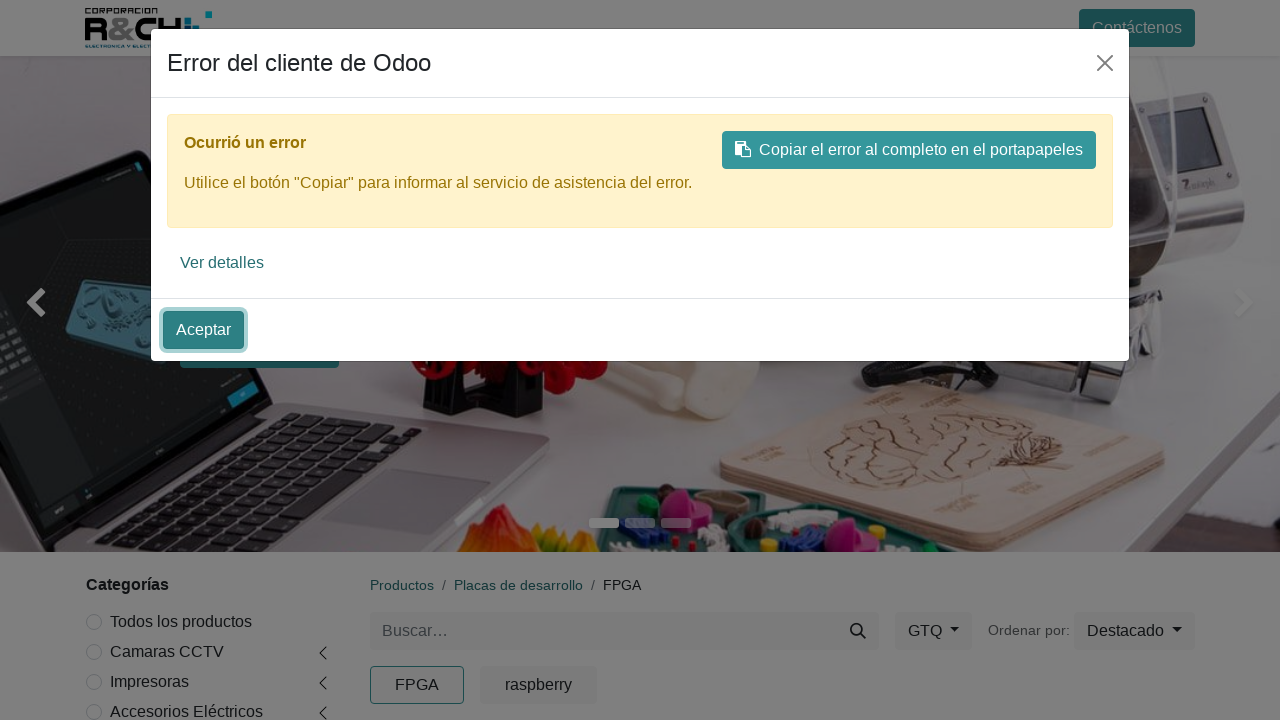

--- FILE ---
content_type: text/html; charset=utf-8
request_url: https://electronicarych.com/shop/category/placas-de-desarrollo-fpga-192
body_size: 38980
content:

<!DOCTYPE html>
        
        
        
<html lang="es-GT" data-website-id="1" data-main-object="product.public.category(192,)" data-add2cart-redirect="1">
    <head>
        <meta charset="utf-8"/>
        <meta http-equiv="X-UA-Compatible" content="IE=edge,chrome=1"/>
        <meta name="viewport" content="width=device-width, initial-scale=1"/>
        <meta name="generator" content="Odoo"/>
            
        <meta property="og:type" content="website"/>
        <meta property="og:title" content="FPGA | Electronica R&amp;CH"/>
        <meta property="og:site_name" content="Electronica R&amp;CH"/>
        <meta property="og:url" content="http://electronicarych.com/shop/category/placas-de-desarrollo-fpga-192"/>
        <meta property="og:image" content="http://electronicarych.com/web/image/website/1/logo?unique=5c60360"/>
            
        <meta name="twitter:card" content="summary_large_image"/>
        <meta name="twitter:title" content="FPGA | Electronica R&amp;CH"/>
        <meta name="twitter:image" content="http://electronicarych.com/web/image/website/1/logo/300x300?unique=5c60360"/>
        
        <link rel="canonical" href="https://electronicarych.com/shop/category/placas-de-desarrollo-fpga-192"/>
        
        <link rel="preconnect" href="https://fonts.gstatic.com/" crossorigin=""/>
        <title>Tienda | Electronica R&amp;CH</title>
        <link type="image/x-icon" rel="shortcut icon" href="/web/image/website/1/favicon?unique=5c60360"/>
        <link rel="preload" href="/web/static/src/libs/fontawesome/fonts/fontawesome-webfont.woff2?v=4.7.0" as="font" crossorigin=""/>
        <link type="text/css" rel="stylesheet" href="/web/assets/199550-e26e44e/1/web.assets_frontend.min.css" data-asset-bundle="web.assets_frontend" data-asset-version="e26e44e"/>
        <script id="web.layout.odooscript" type="text/javascript">
            var odoo = {
                csrf_token: "268545e144e63f455ccf5053cce30c0daad94390o1794115230",
                debug: "",
            };
        </script>
        <script type="text/javascript">
            odoo.__session_info__ = {"is_admin": false, "is_system": false, "is_website_user": true, "user_id": false, "is_frontend": true, "profile_session": null, "profile_collectors": null, "profile_params": null, "show_effect": true, "bundle_params": {"lang": "en_US", "website_id": 1}, "translationURL": "/website/translations", "cache_hashes": {"translations": "cb69fdd3a6024de844bd92bc4f16ac7c0347abde"}, "geoip_country_code": null, "geoip_phone_code": null, "lang_url_code": "es_GT"};
            if (!/(^|;\s)tz=/.test(document.cookie)) {
                const userTZ = Intl.DateTimeFormat().resolvedOptions().timeZone;
                document.cookie = `tz=${userTZ}; path=/`;
            }
        </script>
        <script defer="defer" type="text/javascript" src="/web/assets/199552-9f87b93/1/web.assets_frontend_minimal.min.js" data-asset-bundle="web.assets_frontend_minimal" data-asset-version="9f87b93"></script>
        <script defer="defer" type="text/javascript" data-src="/web/assets/199557-776be81/1/web.assets_frontend_lazy.min.js" data-asset-bundle="web.assets_frontend_lazy" data-asset-version="776be81"></script>
        
        
    </head>
    <body>
        <div id="wrapwrap" class="   ">
                <header id="top" data-anchor="true" data-name="Header" class="  o_header_standard">
                    
    <nav data-name="Navbar" class="navbar navbar-expand-lg navbar-light o_colored_level o_cc shadow-sm">
        
            <div id="top_menu_container" class="container justify-content-start justify-content-lg-between">
                
    <a href="/" class="navbar-brand logo me-4">
            
            <span role="img" aria-label="Logo of Electronica R&amp;CH" title="Electronica R&amp;CH"><img src="/web/image/website/1/logo/Electronica%20R%26CH?unique=5c60360" class="img img-fluid" width="95" height="40" alt="Electronica R&amp;CH" loading="lazy"/></span>
        </a>
    
                
                <div id="top_menu_collapse" class="collapse navbar-collapse order-last order-lg-0">
        <div class="o_offcanvas_menu_backdrop" data-bs-toggle="collapse" data-bs-target="#top_menu_collapse" aria-label="Alternar navegación"></div>
    <ul id="top_menu" role="menu" class="nav navbar-nav o_menu_loading flex-grow-1">
        <li class="o_offcanvas_menu_toggler order-first navbar-toggler text-end border-0 o_not_editable">
            <a href="#top_menu_collapse" class="nav-link px-3" data-bs-toggle="collapse">
                <span class="fa-2x">×</span>
            </a>
        </li>
        
                        
    <li role="presentation" class="nav-item">
        <a role="menuitem" href="/shop" class="nav-link active">
            <span>Inicio</span>
        </a>
    </li>
    <li role="presentation" class="nav-item">
        <a role="menuitem" href="/shop" class="nav-link active">
            <span>Tienda</span>
        </a>
    </li>
    <li role="presentation" class="nav-item">
        <a role="menuitem" href="/blog" class="nav-link ">
            <span>Tutoriales</span>
        </a>
    </li>
    <li role="presentation" class="nav-item">
        <a role="menuitem" href="/contactus" class="nav-link ">
            <span>Contacto</span>
        </a>
    </li>
        
            <li class="nav-item mx-lg-3 divider d-none"></li> 
            <li class="o_wsale_my_cart align-self-md-start  nav-item mx-lg-3">
                <a href="/shop/cart" class="nav-link">
                    <i class="fa fa-shopping-cart"></i>
                    <sup class="my_cart_quantity badge text-bg-primary" data-order-id="">0</sup>
                </a>
            </li>
        
        
            <li class="o_wsale_my_wish d-none nav-item me-lg-3 o_wsale_my_wish_hide_empty">
                <a href="/shop/wishlist" class="nav-link">
                    <i class="fa fa-1x fa-heart"></i>
                    <sup class="my_wish_quantity o_animate_blink badge text-bg-primary">0</sup>
                </a>
            </li>
        
                        
            <li class="nav-item ms-lg-auto o_no_autohide_item">
                <a href="/web/login" class="nav-link fw-bold">Identificarse</a>
            </li>
                        
        
        
                    
        <li class="o_offcanvas_logo_container order-last navbar-toggler py-4 order-1 mt-auto text-center border-0">
            <a href="/" class="o_offcanvas_logo logo">
            <span role="img" aria-label="Logo of Electronica R&amp;CH" title="Electronica R&amp;CH"><img src="/web/image/website/1/logo/Electronica%20R%26CH?unique=5c60360" class="img img-fluid" style="max-width: 200px" alt="Electronica R&amp;CH" loading="lazy"/></span>
        </a>
    </li>
    </ul>

                    
                </div>
                
        <div class="oe_structure oe_structure_solo ms-lg-4">
            <section class="s_text_block" data-snippet="s_text_block" data-name="Text">
                <div class="container">
                    <a href="/contactus" class="btn btn-primary btn_cta">Contáctenos</a>
                </div>
            </section>
        </div>
                
    <button type="button" data-bs-toggle="collapse" data-bs-target="#top_menu_collapse" class="navbar-toggler ms-auto">
        <span class="navbar-toggler-icon o_not_editable"></span>
    </button>
            </div>
        
    </nav>
    
        </header>
                <main>
                    

            

            





            <div id="wrap" class="js_sale o_wsale_products_page">
                <div class="oe_structure" id="oe_structure_website_sale_products_1" data-oe-model="ir.ui.view" data-oe-id="1190" data-oe-field="arch" data-oe-xpath="/t[1]/t[1]/div[1]/div[1]" data-note-id="1">
      
    <section class="s_carousel_wrapper" data-vxml="001" data-snippet="s_carousel" data-name="Carousel">
        <div class="s_carousel s_carousel_default carousel slide" data-bs-interval="5000" id="myCarousel1748846192286" style="background-image: none;">
            
            <ol class="carousel-indicators o_we_no_overlay">
                <li data-bs-target="#myCarousel1748846192286" class="active" data-bs-slide-to="0" aria-current="true"></li>
                <li data-bs-target="#myCarousel1748846192286" data-bs-slide-to="1"></li>
                <li data-bs-target="#myCarousel1748846192286" data-bs-slide-to="2"></li>
            </ol>
            
            
            <div class="carousel-inner">
                
                <div class="carousel-item pt152 pb152 o_colored_level active oe_img_bg o_bg_img_center" style="background-image: url(&#34;/unsplash/FB1vd3XT_zQ/3d%20print.jpeg?unique=b81745e2&#34;);" data-name="Slide">
                    <div class="container oe_unremovable">
                        <div class="row content">
                            <div class="carousel-content o_colored_level col-lg-5 offset-lg-1">
                                 <h2><font style="font-size: 62px;" class="o_default_snippet_text text-o-color-3">Impresión 3D</font></h2><p><strong><font class="text-o-color-3">¡De todo para imprimir tu idea!</font></strong></p>
                                <p><a href="https://electronicarych.com/shop?search=filamento#scrollTop=0" class="mb-2 btn btn-primary" data-bs-original-title="" title="">QUIERO VERLOS</a>
                                <br/></p>
                            </div>
                        </div>
                    </div>
                </div>
                
                <div class="carousel-item pt96 pb96 o_colored_level oe_img_bg o_bg_img_center" style="background-image: url(&#34;/web/image/199108-3192d043/background_banner%202-02.jpg&#34;);" data-name="Slide" data-original-id="60761" data-original-src="/web/image/60761-b95f936c/background_banner%202-02.jpg" data-mimetype="image/jpeg" data-resize-width="1920">
                    <div class="container oe_unremovable">
                        
                    </div>
                </div>
                
                <div class="carousel-item pb128 o_colored_level pt104 s_parallax_no_overflow_hidden oe_img_bg o_bg_img_center o_bg_img_opt_repeat" style="background-image: url(&#34;/web/image/199109-a077c388/background_smart%20mat%203d%20Banner-Mod.1-1300x500.png&#34;); background-size: 1450px 500px;" data-name="Slide" data-scroll-background-ratio="0" data-original-id="28082" data-original-src="/web/image/28082-534ca51c/background_smart%20mat%203d%20Banner-Mod.1-1300x500.png" data-mimetype="image/png" data-resize-width="1300">
                    <div class="oe_unremovable container">
                        <div class="row content">
                            <div class="carousel-content o_colored_level col-lg-11 offset-lg-1">
                                <h2><font class="o_default_snippet_text text-black" style="font-size: 62px;">¿Necesitas filamento?</font><br/></h2><p><strong><font class="text-black">Somos distribuidores de la marca española Smart Materials 3D.</font></strong><br/></p><p><br/></p><p><a title="" data-bs-original-title="" class="mb-2 btn btn-primary" href="https://electronicarych.com/shop?&amp;search=smartfil" aria-describedby="popover248392">SMARTFIL</a><a href="https://electronicarych.com/shop?&amp;search=smartfil">​</a>&nbsp;<a title="" data-bs-original-title="" class="mb-2 btn btn-primary" href="https://electronicarych.com/shop?&amp;search=innovatefil">INNOVATEFIL</a></p><p><br/></p>
                            </div>
                        </div>
                    </div>
                </div>
            </div>
            
            <a class="carousel-control-prev o_not_editable o_we_no_overlay" role="img" aria-label="Anterior" title="Anterior" href="#myCarousel1748846192286" data-bs-slide="prev">
                <span class="carousel-control-prev-icon"></span>
                <span class="visually-hidden o_default_snippet_text">Anterior</span>
            </a>
            <a class="carousel-control-next o_not_editable o_we_no_overlay" role="img" aria-label="Siguiente" title="Siguiente" href="#myCarousel1748846192286" data-bs-slide="next">
                <span class="carousel-control-next-icon"></span>
                <span class="visually-hidden o_default_snippet_text">Siguiente</span>
            </a>
        </div>
    </section></div>
  <div class="container oe_website_sale pt-2">
                    <div class="row o_wsale_products_main_row align-items-start flex-nowrap">
                        <aside id="products_grid_before" class="d-none d-lg-block position-sticky col-3 px-3 clearfix">
                            <div class="o_wsale_products_grid_before_rail vh-100 pe-lg-2 pb-lg-5 overflow-y-scroll">
                                <div class="products_categories mb-3">
        <h6 class="o_categories_collapse_title mb-3 "><b>Categorías</b></h6>

        <div class="wsale_products_categories_list o_shop_collapse_category">
            <ul class="nav d-flex flex-column my-2">
                <li class="nav-item mb-1">
                    <div class="form-check d-inline-block" data-link-href="/shop">
                        <input type="radio" class="form-check-input pe-none o_not_editable" name="wsale_categories_radios"/>
                        <label class="form-check-label fw-normal">Todos los productos</label>
                    </div>
                </li>


            <li class="nav-item">
                <div class="accordion-header d-flex mb-1">

        <div class="form-check d-inline-block" data-link-href="/shop/category/camaras-cctv-334">
            <input type="radio" class="form-check-input pe-none" name="wsale_categories_radios_" id="334" value="334"/>
            <label class="form-check-label fw-normal" for="334">Camaras CCTV</label>
        </div>
                    <button data-bs-toggle="collapse" type="button" id="o_wsale_cat_accordion_title_334" class="accordion-button p-0 ms-3 collapsed w-auto flex-grow-1" data-bs-target="#o_wsale_cat_accordion_334" aria-expanded="false" aria-controls="o_wsale_cat_accordion_334"></button>
                </div>
                <ul id="o_wsale_cat_accordion_334" class="accordion-collapse list-unstyled ps-2 pb-2 collapse " aria-labelledby="o_wsale_cat_accordion_title_334">

<li class="nav-item mb-1">
            <div class="d-flex flex-wrap justify-content-between align-items-center">

        <div class="form-check d-inline-block" data-link-href="/shop/category/camaras-cctv-adaptadores-335">
            <input type="radio" class="form-check-input pe-none" name="wsale_categories_radios_334" id="335" value="335"/>
            <label class="form-check-label fw-normal" for="335">Adaptadores</label>
        </div>
            </div>
        </li>
                </ul>
            </li>


            <li class="nav-item">
                <div class="accordion-header d-flex mb-1">

        <div class="form-check d-inline-block" data-link-href="/shop/category/impresoras-354">
            <input type="radio" class="form-check-input pe-none" name="wsale_categories_radios_" id="354" value="354"/>
            <label class="form-check-label fw-normal" for="354">Impresoras</label>
        </div>
                    <button data-bs-toggle="collapse" type="button" id="o_wsale_cat_accordion_title_354" class="accordion-button p-0 ms-3 collapsed w-auto flex-grow-1" data-bs-target="#o_wsale_cat_accordion_354" aria-expanded="false" aria-controls="o_wsale_cat_accordion_354"></button>
                </div>
                <ul id="o_wsale_cat_accordion_354" class="accordion-collapse list-unstyled ps-2 pb-2 collapse " aria-labelledby="o_wsale_cat_accordion_title_354">

<li class="nav-item mb-1">
            <div class="d-flex flex-wrap justify-content-between align-items-center">

        <div class="form-check d-inline-block" data-link-href="/shop/category/impresoras-termicas-355">
            <input type="radio" class="form-check-input pe-none" name="wsale_categories_radios_354" id="355" value="355"/>
            <label class="form-check-label fw-normal" for="355">Térmicas</label>
        </div>
            </div>
        </li>
                </ul>
            </li>


            <li class="nav-item">
                <div class="accordion-header d-flex mb-1">

        <div class="form-check d-inline-block" data-link-href="/shop/category/accesorios-electricos-126">
            <input type="radio" class="form-check-input pe-none" name="wsale_categories_radios_" id="126" value="126"/>
            <label class="form-check-label fw-normal" for="126">Accesorios Eléctricos</label>
        </div>
                    <button data-bs-toggle="collapse" type="button" id="o_wsale_cat_accordion_title_126" class="accordion-button p-0 ms-3 collapsed w-auto flex-grow-1" data-bs-target="#o_wsale_cat_accordion_126" aria-expanded="false" aria-controls="o_wsale_cat_accordion_126"></button>
                </div>
                <ul id="o_wsale_cat_accordion_126" class="accordion-collapse list-unstyled ps-2 pb-2 collapse " aria-labelledby="o_wsale_cat_accordion_title_126">

<li class="nav-item mb-1">
            <div class="d-flex flex-wrap justify-content-between align-items-center">

        <div class="form-check d-inline-block" data-link-href="/shop/category/accesorios-electricos-espigas-128">
            <input type="radio" class="form-check-input pe-none" name="wsale_categories_radios_126" id="128" value="128"/>
            <label class="form-check-label fw-normal" for="128">espigas</label>
        </div>
            </div>
        </li>
<li class="nav-item mb-1">
            <div class="d-flex flex-wrap justify-content-between align-items-center">

        <div class="form-check d-inline-block" data-link-href="/shop/category/accesorios-electricos-plafoneras-127">
            <input type="radio" class="form-check-input pe-none" name="wsale_categories_radios_126" id="127" value="127"/>
            <label class="form-check-label fw-normal" for="127">plafoneras</label>
        </div>
            </div>
        </li>
                </ul>
            </li>


            <li class="nav-item">
                <div class="accordion-header d-flex mb-1">

        <div class="form-check d-inline-block" data-link-href="/shop/category/accesorios-para-conexiones-258">
            <input type="radio" class="form-check-input pe-none" name="wsale_categories_radios_" id="258" value="258"/>
            <label class="form-check-label fw-normal" for="258">Accesorios para conexiones </label>
        </div>
                    <button data-bs-toggle="collapse" type="button" id="o_wsale_cat_accordion_title_258" class="accordion-button p-0 ms-3 collapsed w-auto flex-grow-1" data-bs-target="#o_wsale_cat_accordion_258" aria-expanded="false" aria-controls="o_wsale_cat_accordion_258"></button>
                </div>
                <ul id="o_wsale_cat_accordion_258" class="accordion-collapse list-unstyled ps-2 pb-2 collapse " aria-labelledby="o_wsale_cat_accordion_title_258">

<li class="nav-item mb-1">
            <div class="d-flex flex-wrap justify-content-between align-items-center">

        <div class="form-check d-inline-block" data-link-href="/shop/category/accesorios-para-conexiones-cables-ffc-339">
            <input type="radio" class="form-check-input pe-none" name="wsale_categories_radios_258" id="339" value="339"/>
            <label class="form-check-label fw-normal" for="339">Cables FFC</label>
        </div>
            </div>
        </li>
<li class="nav-item mb-1">
            <div class="d-flex flex-wrap justify-content-between align-items-center">

        <div class="form-check d-inline-block" data-link-href="/shop/category/accesorios-para-conexiones-conectores-especiales-342">
            <input type="radio" class="form-check-input pe-none" name="wsale_categories_radios_258" id="342" value="342"/>
            <label class="form-check-label fw-normal" for="342">Conectores Especiales</label>
        </div>
            </div>
        </li>
<li class="nav-item mb-1">
            <div class="d-flex flex-wrap justify-content-between align-items-center">

        <div class="form-check d-inline-block" data-link-href="/shop/category/accesorios-para-conexiones-conectores-ph2-0-340">
            <input type="radio" class="form-check-input pe-none" name="wsale_categories_radios_258" id="340" value="340"/>
            <label class="form-check-label fw-normal" for="340">Conectores PH2.0</label>
        </div>
            </div>
        </li>
<li class="nav-item mb-1">
            <div class="d-flex flex-wrap justify-content-between align-items-center">

        <div class="form-check d-inline-block" data-link-href="/shop/category/accesorios-para-conexiones-plug-bana-341">
            <input type="radio" class="form-check-input pe-none" name="wsale_categories_radios_258" id="341" value="341"/>
            <label class="form-check-label fw-normal" for="341">Plug Bana</label>
        </div>
            </div>
        </li>
<li class="nav-item mb-1">
            <div class="d-flex flex-wrap justify-content-between align-items-center">

        <div class="form-check d-inline-block" data-link-href="/shop/category/accesorios-para-conexiones-alambre-265">
            <input type="radio" class="form-check-input pe-none" name="wsale_categories_radios_258" id="265" value="265"/>
            <label class="form-check-label fw-normal" for="265">alambre</label>
        </div>
            </div>
        </li>
<li class="nav-item mb-1">
            <div class="d-flex flex-wrap justify-content-between align-items-center">

        <div class="form-check d-inline-block" data-link-href="/shop/category/accesorios-para-conexiones-lagartos-268">
            <input type="radio" class="form-check-input pe-none" name="wsale_categories_radios_258" id="268" value="268"/>
            <label class="form-check-label fw-normal" for="268">lagartos</label>
        </div>
            </div>
        </li>
<li class="nav-item mb-1">
            <div class="d-flex flex-wrap justify-content-between align-items-center">

        <div class="form-check d-inline-block" data-link-href="/shop/category/accesorios-para-conexiones-terminales-157">
            <input type="radio" class="form-check-input pe-none" name="wsale_categories_radios_258" id="157" value="157"/>
            <label class="form-check-label fw-normal" for="157">terminales</label>
        </div>
            </div>
        </li>
<li class="nav-item mb-1">
            <div class="d-flex flex-wrap justify-content-between align-items-center">

        <div class="form-check d-inline-block" data-link-href="/shop/category/accesorios-para-conexiones-termoencogible-259">
            <input type="radio" class="form-check-input pe-none" name="wsale_categories_radios_258" id="259" value="259"/>
            <label class="form-check-label fw-normal" for="259">termoencogible</label>
        </div>
            </div>
        </li>
                </ul>
            </li>


            <li class="nav-item">
                <div class="accordion-header d-flex mb-1">

        <div class="form-check d-inline-block" data-link-href="/shop/category/audio-y-video-255">
            <input type="radio" class="form-check-input pe-none" name="wsale_categories_radios_" id="255" value="255"/>
            <label class="form-check-label fw-normal" for="255">Audio y Video</label>
        </div>
                    <button data-bs-toggle="collapse" type="button" id="o_wsale_cat_accordion_title_255" class="accordion-button p-0 ms-3 collapsed w-auto flex-grow-1" data-bs-target="#o_wsale_cat_accordion_255" aria-expanded="false" aria-controls="o_wsale_cat_accordion_255"></button>
                </div>
                <ul id="o_wsale_cat_accordion_255" class="accordion-collapse list-unstyled ps-2 pb-2 collapse " aria-labelledby="o_wsale_cat_accordion_title_255">

<li class="nav-item mb-1">
            <div class="d-flex flex-wrap justify-content-between align-items-center">

        <div class="form-check d-inline-block" data-link-href="/shop/category/audio-y-video-profesional-338">
            <input type="radio" class="form-check-input pe-none" name="wsale_categories_radios_255" id="338" value="338"/>
            <label class="form-check-label fw-normal" for="338">Profesional</label>
        </div>
            </div>
        </li>
<li class="nav-item mb-1">
            <div class="d-flex flex-wrap justify-content-between align-items-center">

        <div class="form-check d-inline-block" data-link-href="/shop/category/audio-y-video-rca-276">
            <input type="radio" class="form-check-input pe-none" name="wsale_categories_radios_255" id="276" value="276"/>
            <label class="form-check-label fw-normal" for="276">RCA</label>
        </div>
            </div>
        </li>
<li class="nav-item mb-1">
            <div class="d-flex flex-wrap justify-content-between align-items-center">

        <div class="form-check d-inline-block" data-link-href="/shop/category/audio-y-video-adaptadores-256">
            <input type="radio" class="form-check-input pe-none" name="wsale_categories_radios_255" id="256" value="256"/>
            <label class="form-check-label fw-normal" for="256">adaptadores</label>
        </div>
            </div>
        </li>
<li class="nav-item mb-1">
            <div class="d-flex flex-wrap justify-content-between align-items-center">

        <div class="form-check d-inline-block" data-link-href="/shop/category/audio-y-video-conector-audio-1-4-stereo-42">
            <input type="radio" class="form-check-input pe-none" name="wsale_categories_radios_255" id="42" value="42"/>
            <label class="form-check-label fw-normal" for="42">conector audio 1/4 stereo</label>
        </div>
            </div>
        </li>
<li class="nav-item mb-1">
            <div class="d-flex flex-wrap justify-content-between align-items-center">

        <div class="form-check d-inline-block" data-link-href="/shop/category/audio-y-video-conector-audio-2-5-stereo-41">
            <input type="radio" class="form-check-input pe-none" name="wsale_categories_radios_255" id="41" value="41"/>
            <label class="form-check-label fw-normal" for="41">conector audio 2.5 stereo</label>
        </div>
            </div>
        </li>
<li class="nav-item mb-1">
            <div class="d-flex flex-wrap justify-content-between align-items-center">

        <div class="form-check d-inline-block" data-link-href="/shop/category/audio-y-video-conector-audio-3-5-stereo-40">
            <input type="radio" class="form-check-input pe-none" name="wsale_categories_radios_255" id="40" value="40"/>
            <label class="form-check-label fw-normal" for="40">conector audio 3.5 stereo</label>
        </div>
            </div>
        </li>
<li class="nav-item mb-1">
            <div class="d-flex flex-wrap justify-content-between align-items-center">

        <div class="form-check d-inline-block" data-link-href="/shop/category/audio-y-video-conectores-299">
            <input type="radio" class="form-check-input pe-none" name="wsale_categories_radios_255" id="299" value="299"/>
            <label class="form-check-label fw-normal" for="299">conectores</label>
        </div>
            </div>
        </li>
<li class="nav-item mb-1">
            <div class="d-flex flex-wrap justify-content-between align-items-center">

        <div class="form-check d-inline-block" data-link-href="/shop/category/audio-y-video-conectores-mono-1-4-260">
            <input type="radio" class="form-check-input pe-none" name="wsale_categories_radios_255" id="260" value="260"/>
            <label class="form-check-label fw-normal" for="260">conectores mono 1/4</label>
        </div>
            </div>
        </li>
<li class="nav-item mb-1">
            <div class="d-flex flex-wrap justify-content-between align-items-center">

        <div class="form-check d-inline-block" data-link-href="/shop/category/audio-y-video-extensiones-audio-227">
            <input type="radio" class="form-check-input pe-none" name="wsale_categories_radios_255" id="227" value="227"/>
            <label class="form-check-label fw-normal" for="227">extensiones audio</label>
        </div>
            </div>
        </li>
<li class="nav-item mb-1">
            <div class="d-flex flex-wrap justify-content-between align-items-center">

        <div class="form-check d-inline-block" data-link-href="/shop/category/audio-y-video-jacks-275">
            <input type="radio" class="form-check-input pe-none" name="wsale_categories_radios_255" id="275" value="275"/>
            <label class="form-check-label fw-normal" for="275">jacks</label>
        </div>
            </div>
        </li>
<li class="nav-item mb-1">
            <div class="d-flex flex-wrap justify-content-between align-items-center">

        <div class="form-check d-inline-block" data-link-href="/shop/category/audio-y-video-plug-1-1-4-244">
            <input type="radio" class="form-check-input pe-none" name="wsale_categories_radios_255" id="244" value="244"/>
            <label class="form-check-label fw-normal" for="244">plug 1 1/4</label>
        </div>
            </div>
        </li>
<li class="nav-item mb-1">
            <div class="d-flex flex-wrap justify-content-between align-items-center">

        <div class="form-check d-inline-block" data-link-href="/shop/category/audio-y-video-plug-3-5-audio-243">
            <input type="radio" class="form-check-input pe-none" name="wsale_categories_radios_255" id="243" value="243"/>
            <label class="form-check-label fw-normal" for="243">plug 3.5 audio</label>
        </div>
            </div>
        </li>
<li class="nav-item mb-1">
            <div class="d-flex flex-wrap justify-content-between align-items-center">

        <div class="form-check d-inline-block" data-link-href="/shop/category/audio-y-video-terminales-y-accesorios-294">
            <input type="radio" class="form-check-input pe-none" name="wsale_categories_radios_255" id="294" value="294"/>
            <label class="form-check-label fw-normal" for="294">terminales y accesorios</label>
        </div>
            </div>
        </li>
                </ul>
            </li>


            <li class="nav-item">
                <div class="accordion-header d-flex mb-1">

        <div class="form-check d-inline-block" data-link-href="/shop/category/baterias-105">
            <input type="radio" class="form-check-input pe-none" name="wsale_categories_radios_" id="105" value="105"/>
            <label class="form-check-label fw-normal" for="105">Baterias</label>
        </div>
                    <button data-bs-toggle="collapse" type="button" id="o_wsale_cat_accordion_title_105" class="accordion-button p-0 ms-3 collapsed w-auto flex-grow-1" data-bs-target="#o_wsale_cat_accordion_105" aria-expanded="false" aria-controls="o_wsale_cat_accordion_105"></button>
                </div>
                <ul id="o_wsale_cat_accordion_105" class="accordion-collapse list-unstyled ps-2 pb-2 collapse " aria-labelledby="o_wsale_cat_accordion_title_105">

<li class="nav-item mb-1">
            <div class="d-flex flex-wrap justify-content-between align-items-center">

        <div class="form-check d-inline-block" data-link-href="/shop/category/baterias-12v-204">
            <input type="radio" class="form-check-input pe-none" name="wsale_categories_radios_105" id="204" value="204"/>
            <label class="form-check-label fw-normal" for="204">12V</label>
        </div>
            </div>
        </li>
<li class="nav-item mb-1">
            <div class="d-flex flex-wrap justify-content-between align-items-center">

        <div class="form-check d-inline-block" data-link-href="/shop/category/baterias-9v-201">
            <input type="radio" class="form-check-input pe-none" name="wsale_categories_radios_105" id="201" value="201"/>
            <label class="form-check-label fw-normal" for="201">9V</label>
        </div>
            </div>
        </li>
<li class="nav-item mb-1">
            <div class="d-flex flex-wrap justify-content-between align-items-center">

        <div class="form-check d-inline-block" data-link-href="/shop/category/baterias-aa-138">
            <input type="radio" class="form-check-input pe-none" name="wsale_categories_radios_105" id="138" value="138"/>
            <label class="form-check-label fw-normal" for="138">AA</label>
        </div>
            </div>
        </li>
<li class="nav-item mb-1">
            <div class="d-flex flex-wrap justify-content-between align-items-center">

        <div class="form-check d-inline-block" data-link-href="/shop/category/baterias-aaa-200">
            <input type="radio" class="form-check-input pe-none" name="wsale_categories_radios_105" id="200" value="200"/>
            <label class="form-check-label fw-normal" for="200">AAA</label>
        </div>
            </div>
        </li>
<li class="nav-item mb-1">
            <div class="d-flex flex-wrap justify-content-between align-items-center">

        <div class="form-check d-inline-block" data-link-href="/shop/category/baterias-carbon-199">
            <input type="radio" class="form-check-input pe-none" name="wsale_categories_radios_105" id="199" value="199"/>
            <label class="form-check-label fw-normal" for="199">carbon</label>
        </div>
            </div>
        </li>
<li class="nav-item mb-1">
            <div class="d-flex flex-wrap justify-content-between align-items-center">

        <div class="form-check d-inline-block" data-link-href="/shop/category/baterias-cargadores-202">
            <input type="radio" class="form-check-input pe-none" name="wsale_categories_radios_105" id="202" value="202"/>
            <label class="form-check-label fw-normal" for="202">cargadores</label>
        </div>
            </div>
        </li>
<li class="nav-item mb-1">
            <div class="d-flex flex-wrap justify-content-between align-items-center">

        <div class="form-check d-inline-block" data-link-href="/shop/category/baterias-lipo-309">
            <input type="radio" class="form-check-input pe-none" name="wsale_categories_radios_105" id="309" value="309"/>
            <label class="form-check-label fw-normal" for="309">lipo</label>
        </div>
            </div>
        </li>
<li class="nav-item mb-1">
            <div class="d-flex flex-wrap justify-content-between align-items-center">

        <div class="form-check d-inline-block" data-link-href="/shop/category/baterias-modulo-cargadores-de-baterias-144">
            <input type="radio" class="form-check-input pe-none" name="wsale_categories_radios_105" id="144" value="144"/>
            <label class="form-check-label fw-normal" for="144">modulo cargadores de baterias</label>
        </div>
            </div>
        </li>
<li class="nav-item mb-1">
            <div class="d-flex flex-wrap justify-content-between align-items-center">

        <div class="form-check d-inline-block" data-link-href="/shop/category/baterias-porta-baterias-106">
            <input type="radio" class="form-check-input pe-none" name="wsale_categories_radios_105" id="106" value="106"/>
            <label class="form-check-label fw-normal" for="106">porta baterias</label>
        </div>
            </div>
        </li>
<li class="nav-item mb-1">
            <div class="d-flex flex-wrap justify-content-between align-items-center">

        <div class="form-check d-inline-block" data-link-href="/shop/category/baterias-recargables-203">
            <input type="radio" class="form-check-input pe-none" name="wsale_categories_radios_105" id="203" value="203"/>
            <label class="form-check-label fw-normal" for="203">recargables</label>
        </div>
            </div>
        </li>
                </ul>
            </li>


            <li class="nav-item">
                <div class="accordion-header d-flex mb-1">

        <div class="form-check d-inline-block" data-link-href="/shop/category/bocinas-102">
            <input type="radio" class="form-check-input pe-none" name="wsale_categories_radios_" id="102" value="102"/>
            <label class="form-check-label fw-normal" for="102">Bocinas</label>
        </div>
                    <button data-bs-toggle="collapse" type="button" id="o_wsale_cat_accordion_title_102" class="accordion-button p-0 ms-3 collapsed w-auto flex-grow-1" data-bs-target="#o_wsale_cat_accordion_102" aria-expanded="false" aria-controls="o_wsale_cat_accordion_102"></button>
                </div>
                <ul id="o_wsale_cat_accordion_102" class="accordion-collapse list-unstyled ps-2 pb-2 collapse " aria-labelledby="o_wsale_cat_accordion_title_102">

<li class="nav-item mb-1">
            <div class="d-flex flex-wrap justify-content-between align-items-center">

        <div class="form-check d-inline-block" data-link-href="/shop/category/bocinas-accesorios-296">
            <input type="radio" class="form-check-input pe-none" name="wsale_categories_radios_102" id="296" value="296"/>
            <label class="form-check-label fw-normal" for="296">accesorios</label>
        </div>
            </div>
        </li>
<li class="nav-item mb-1">
            <div class="d-flex flex-wrap justify-content-between align-items-center">

        <div class="form-check d-inline-block" data-link-href="/shop/category/bocinas-accesorios-301">
            <input type="radio" class="form-check-input pe-none" name="wsale_categories_radios_102" id="301" value="301"/>
            <label class="form-check-label fw-normal" for="301">accesorios</label>
        </div>
            </div>
        </li>
<li class="nav-item mb-1">
            <div class="d-flex flex-wrap justify-content-between align-items-center">

        <div class="form-check d-inline-block" data-link-href="/shop/category/bocinas-buzzer-103">
            <input type="radio" class="form-check-input pe-none" name="wsale_categories_radios_102" id="103" value="103"/>
            <label class="form-check-label fw-normal" for="103">buzzer</label>
        </div>
            </div>
        </li>
<li class="nav-item mb-1">
            <div class="d-flex flex-wrap justify-content-between align-items-center">

        <div class="form-check d-inline-block" data-link-href="/shop/category/bocinas-zumbadores-167">
            <input type="radio" class="form-check-input pe-none" name="wsale_categories_radios_102" id="167" value="167"/>
            <label class="form-check-label fw-normal" for="167">zumbadores</label>
        </div>
            </div>
        </li>
                </ul>
            </li>


            <li class="nav-item">
                <div class="accordion-header d-flex mb-1">

        <div class="form-check d-inline-block" data-link-href="/shop/category/cables-y-alambres-195">
            <input type="radio" class="form-check-input pe-none" name="wsale_categories_radios_" id="195" value="195"/>
            <label class="form-check-label fw-normal" for="195">Cables y Alambres</label>
        </div>
                    <button data-bs-toggle="collapse" type="button" id="o_wsale_cat_accordion_title_195" class="accordion-button p-0 ms-3 collapsed w-auto flex-grow-1" data-bs-target="#o_wsale_cat_accordion_195" aria-expanded="false" aria-controls="o_wsale_cat_accordion_195"></button>
                </div>
                <ul id="o_wsale_cat_accordion_195" class="accordion-collapse list-unstyled ps-2 pb-2 collapse " aria-labelledby="o_wsale_cat_accordion_title_195">

<li class="nav-item mb-1">
            <div class="d-flex flex-wrap justify-content-between align-items-center">

        <div class="form-check d-inline-block" data-link-href="/shop/category/cables-y-alambres-nicrom-240">
            <input type="radio" class="form-check-input pe-none" name="wsale_categories_radios_195" id="240" value="240"/>
            <label class="form-check-label fw-normal" for="240">Nicrom</label>
        </div>
            </div>
        </li>
<li class="nav-item mb-1">
            <div class="d-flex flex-wrap justify-content-between align-items-center">

        <div class="form-check d-inline-block" data-link-href="/shop/category/cables-y-alambres-red-utp-245">
            <input type="radio" class="form-check-input pe-none" name="wsale_categories_radios_195" id="245" value="245"/>
            <label class="form-check-label fw-normal" for="245">Red UTP</label>
        </div>
            </div>
        </li>
<li class="nav-item mb-1">
            <div class="d-flex flex-wrap justify-content-between align-items-center">

        <div class="form-check d-inline-block" data-link-href="/shop/category/cables-y-alambres-alambre-magneto-261">
            <input type="radio" class="form-check-input pe-none" name="wsale_categories_radios_195" id="261" value="261"/>
            <label class="form-check-label fw-normal" for="261">alambre magneto</label>
        </div>
            </div>
        </li>
<li class="nav-item mb-1">
            <div class="d-flex flex-wrap justify-content-between align-items-center">

        <div class="form-check d-inline-block" data-link-href="/shop/category/cables-y-alambres-conexion-dupont-196">
            <input type="radio" class="form-check-input pe-none" name="wsale_categories_radios_195" id="196" value="196"/>
            <label class="form-check-label fw-normal" for="196">conexion dupont</label>
        </div>
            </div>
        </li>
                </ul>
            </li>


            <li class="nav-item">
                <div class="accordion-header d-flex mb-1">

        <div class="form-check d-inline-block" data-link-href="/shop/category/cables-para-audio-135">
            <input type="radio" class="form-check-input pe-none" name="wsale_categories_radios_" id="135" value="135"/>
            <label class="form-check-label fw-normal" for="135">Cables para Audio</label>
        </div>
                    <button data-bs-toggle="collapse" type="button" id="o_wsale_cat_accordion_title_135" class="accordion-button p-0 ms-3 collapsed w-auto flex-grow-1" data-bs-target="#o_wsale_cat_accordion_135" aria-expanded="false" aria-controls="o_wsale_cat_accordion_135"></button>
                </div>
                <ul id="o_wsale_cat_accordion_135" class="accordion-collapse list-unstyled ps-2 pb-2 collapse " aria-labelledby="o_wsale_cat_accordion_title_135">

<li class="nav-item mb-1">
            <div class="d-flex flex-wrap justify-content-between align-items-center">

        <div class="form-check d-inline-block" data-link-href="/shop/category/cables-para-audio-cable-para-android-282">
            <input type="radio" class="form-check-input pe-none" name="wsale_categories_radios_135" id="282" value="282"/>
            <label class="form-check-label fw-normal" for="282">cable para android</label>
        </div>
            </div>
        </li>
<li class="nav-item mb-1">
            <div class="d-flex flex-wrap justify-content-between align-items-center">

        <div class="form-check d-inline-block" data-link-href="/shop/category/cables-para-audio-cable-para-iphone-281">
            <input type="radio" class="form-check-input pe-none" name="wsale_categories_radios_135" id="281" value="281"/>
            <label class="form-check-label fw-normal" for="281">cable para iphone</label>
        </div>
            </div>
        </li>
<li class="nav-item mb-1">
            <div class="d-flex flex-wrap justify-content-between align-items-center">

        <div class="form-check d-inline-block" data-link-href="/shop/category/cables-para-audio-cable-transparente-136">
            <input type="radio" class="form-check-input pe-none" name="wsale_categories_radios_135" id="136" value="136"/>
            <label class="form-check-label fw-normal" for="136">cable transparente</label>
        </div>
            </div>
        </li>
                </ul>
            </li>


            <li class="nav-item">
                <div class="accordion-header d-flex mb-1">

        <div class="form-check d-inline-block" data-link-href="/shop/category/cajas-61">
            <input type="radio" class="form-check-input pe-none" name="wsale_categories_radios_" id="61" value="61"/>
            <label class="form-check-label fw-normal" for="61">Cajas</label>
        </div>
                    <button data-bs-toggle="collapse" type="button" id="o_wsale_cat_accordion_title_61" class="accordion-button p-0 ms-3 collapsed w-auto flex-grow-1" data-bs-target="#o_wsale_cat_accordion_61" aria-expanded="false" aria-controls="o_wsale_cat_accordion_61"></button>
                </div>
                <ul id="o_wsale_cat_accordion_61" class="accordion-collapse list-unstyled ps-2 pb-2 collapse " aria-labelledby="o_wsale_cat_accordion_title_61">

<li class="nav-item mb-1">
            <div class="d-flex flex-wrap justify-content-between align-items-center">

        <div class="form-check d-inline-block" data-link-href="/shop/category/cajas-cajas-herramientas-62">
            <input type="radio" class="form-check-input pe-none" name="wsale_categories_radios_61" id="62" value="62"/>
            <label class="form-check-label fw-normal" for="62">cajas herramientas</label>
        </div>
            </div>
        </li>
<li class="nav-item mb-1">
            <div class="d-flex flex-wrap justify-content-between align-items-center">

        <div class="form-check d-inline-block" data-link-href="/shop/category/cajas-cajas-proyectos-63">
            <input type="radio" class="form-check-input pe-none" name="wsale_categories_radios_61" id="63" value="63"/>
            <label class="form-check-label fw-normal" for="63">cajas proyectos</label>
        </div>
            </div>
        </li>
<li class="nav-item mb-1">
            <div class="d-flex flex-wrap justify-content-between align-items-center">

        <div class="form-check d-inline-block" data-link-href="/shop/category/cajas-organizadoras-175">
            <input type="radio" class="form-check-input pe-none" name="wsale_categories_radios_61" id="175" value="175"/>
            <label class="form-check-label fw-normal" for="175">organizadoras</label>
        </div>
            </div>
        </li>
                </ul>
            </li>


            <li class="nav-item">
                <div class="accordion-header d-flex mb-1">

        <div class="form-check d-inline-block" data-link-href="/shop/category/capacitores-16">
            <input type="radio" class="form-check-input pe-none" name="wsale_categories_radios_" id="16" value="16"/>
            <label class="form-check-label fw-normal" for="16">Capacitores</label>
        </div>
                    <button data-bs-toggle="collapse" type="button" id="o_wsale_cat_accordion_title_16" class="accordion-button p-0 ms-3 collapsed w-auto flex-grow-1" data-bs-target="#o_wsale_cat_accordion_16" aria-expanded="false" aria-controls="o_wsale_cat_accordion_16"></button>
                </div>
                <ul id="o_wsale_cat_accordion_16" class="accordion-collapse list-unstyled ps-2 pb-2 collapse " aria-labelledby="o_wsale_cat_accordion_title_16">

<li class="nav-item mb-1">
            <div class="d-flex flex-wrap justify-content-between align-items-center">

        <div class="form-check d-inline-block" data-link-href="/shop/category/capacitores-capacitores-de-arranque-357">
            <input type="radio" class="form-check-input pe-none" name="wsale_categories_radios_16" id="357" value="357"/>
            <label class="form-check-label fw-normal" for="357">Capacitores de Arranque</label>
        </div>
            </div>
        </li>
<li class="nav-item mb-1">
            <div class="d-flex flex-wrap justify-content-between align-items-center">

        <div class="form-check d-inline-block" data-link-href="/shop/category/capacitores-monoliticos-320">
            <input type="radio" class="form-check-input pe-none" name="wsale_categories_radios_16" id="320" value="320"/>
            <label class="form-check-label fw-normal" for="320">Monolíticos</label>
        </div>
            </div>
        </li>
<li class="nav-item mb-1">
            <div class="d-flex flex-wrap justify-content-between align-items-center">

        <div class="form-check d-inline-block" data-link-href="/shop/category/capacitores-super-capacitores-369">
            <input type="radio" class="form-check-input pe-none" name="wsale_categories_radios_16" id="369" value="369"/>
            <label class="form-check-label fw-normal" for="369">Super Capacitores</label>
        </div>
            </div>
        </li>
<li class="nav-item mb-1">
            <div class="d-flex flex-wrap justify-content-between align-items-center">

        <div class="form-check d-inline-block" data-link-href="/shop/category/capacitores-variables-366">
            <input type="radio" class="form-check-input pe-none" name="wsale_categories_radios_16" id="366" value="366"/>
            <label class="form-check-label fw-normal" for="366">Variables</label>
        </div>
            </div>
        </li>
<li class="nav-item mb-1">
            <div class="d-flex flex-wrap justify-content-between align-items-center">

        <div class="form-check d-inline-block" data-link-href="/shop/category/capacitores-smd-0805-145">
            <input type="radio" class="form-check-input pe-none" name="wsale_categories_radios_16" id="145" value="145"/>
            <label class="form-check-label fw-normal" for="145">SMD 0805</label>
        </div>
            </div>
        </li>
<li class="nav-item mb-1">
            <div class="d-flex flex-wrap justify-content-between align-items-center">

        <div class="form-check d-inline-block" data-link-href="/shop/category/capacitores-filtros-electroliticos-100v-68">
            <input type="radio" class="form-check-input pe-none" name="wsale_categories_radios_16" id="68" value="68"/>
            <label class="form-check-label fw-normal" for="68">filtros electroliticos 100V</label>
        </div>
            </div>
        </li>
<li class="nav-item mb-1">
            <div class="d-flex flex-wrap justify-content-between align-items-center">

        <div class="form-check d-inline-block" data-link-href="/shop/category/capacitores-filtros-electroliticos-63v-67">
            <input type="radio" class="form-check-input pe-none" name="wsale_categories_radios_16" id="67" value="67"/>
            <label class="form-check-label fw-normal" for="67">filtros electroliticos 63V</label>
        </div>
            </div>
        </li>
<li class="nav-item mb-1">
            <div class="d-flex flex-wrap justify-content-between align-items-center">

        <div class="form-check d-inline-block" data-link-href="/shop/category/capacitores-filtro-smd-147">
            <input type="radio" class="form-check-input pe-none" name="wsale_categories_radios_16" id="147" value="147"/>
            <label class="form-check-label fw-normal" for="147">filtro SMD</label>
        </div>
            </div>
        </li>
<li class="nav-item mb-1">
            <div class="d-flex flex-wrap justify-content-between align-items-center">

        <div class="form-check d-inline-block" data-link-href="/shop/category/capacitores-filtro-electrolitico-200v-72">
            <input type="radio" class="form-check-input pe-none" name="wsale_categories_radios_16" id="72" value="72"/>
            <label class="form-check-label fw-normal" for="72">filtro electrolitico 200V</label>
        </div>
            </div>
        </li>
<li class="nav-item mb-1">
            <div class="d-flex flex-wrap justify-content-between align-items-center">

        <div class="form-check d-inline-block" data-link-href="/shop/category/capacitores-filtros-ac-66">
            <input type="radio" class="form-check-input pe-none" name="wsale_categories_radios_16" id="66" value="66"/>
            <label class="form-check-label fw-normal" for="66">filtros AC</label>
        </div>
            </div>
        </li>
<li class="nav-item mb-1">
            <div class="d-flex flex-wrap justify-content-between align-items-center">

        <div class="form-check d-inline-block" data-link-href="/shop/category/capacitores-filtros-ajustables-trimmer-24">
            <input type="radio" class="form-check-input pe-none" name="wsale_categories_radios_16" id="24" value="24"/>
            <label class="form-check-label fw-normal" for="24">filtros ajustables trimmer</label>
        </div>
            </div>
        </li>
<li class="nav-item mb-1">
            <div class="d-flex flex-wrap justify-content-between align-items-center">

        <div class="form-check d-inline-block" data-link-href="/shop/category/capacitores-filtros-ceramicos-17">
            <input type="radio" class="form-check-input pe-none" name="wsale_categories_radios_16" id="17" value="17"/>
            <label class="form-check-label fw-normal" for="17">filtros ceramicos</label>
        </div>
            </div>
        </li>
<li class="nav-item mb-1">
            <div class="d-flex flex-wrap justify-content-between align-items-center">

        <div class="form-check d-inline-block" data-link-href="/shop/category/capacitores-filtros-electroliticios-10v-70">
            <input type="radio" class="form-check-input pe-none" name="wsale_categories_radios_16" id="70" value="70"/>
            <label class="form-check-label fw-normal" for="70">filtros electroliticios 10V</label>
        </div>
            </div>
        </li>
<li class="nav-item mb-1">
            <div class="d-flex flex-wrap justify-content-between align-items-center">

        <div class="form-check d-inline-block" data-link-href="/shop/category/capacitores-filtros-electroliticos-6-3v-19">
            <input type="radio" class="form-check-input pe-none" name="wsale_categories_radios_16" id="19" value="19"/>
            <label class="form-check-label fw-normal" for="19">filtros electroliticos 6.3V</label>
        </div>
            </div>
        </li>
<li class="nav-item mb-1">
            <div class="d-flex flex-wrap justify-content-between align-items-center">

        <div class="form-check d-inline-block" data-link-href="/shop/category/capacitores-filtros-electroliticos-150v-71">
            <input type="radio" class="form-check-input pe-none" name="wsale_categories_radios_16" id="71" value="71"/>
            <label class="form-check-label fw-normal" for="71">filtros electroliticos 150V</label>
        </div>
            </div>
        </li>
<li class="nav-item mb-1">
            <div class="d-flex flex-wrap justify-content-between align-items-center">

        <div class="form-check d-inline-block" data-link-href="/shop/category/capacitores-filtros-electroliticos-150v-75">
            <input type="radio" class="form-check-input pe-none" name="wsale_categories_radios_16" id="75" value="75"/>
            <label class="form-check-label fw-normal" for="75">filtros electroliticos 150V</label>
        </div>
            </div>
        </li>
<li class="nav-item mb-1">
            <div class="d-flex flex-wrap justify-content-between align-items-center">

        <div class="form-check d-inline-block" data-link-href="/shop/category/capacitores-filtros-electroliticos-16v-20">
            <input type="radio" class="form-check-input pe-none" name="wsale_categories_radios_16" id="20" value="20"/>
            <label class="form-check-label fw-normal" for="20">filtros electroliticos 16V</label>
        </div>
            </div>
        </li>
<li class="nav-item mb-1">
            <div class="d-flex flex-wrap justify-content-between align-items-center">

        <div class="form-check d-inline-block" data-link-href="/shop/category/capacitores-filtros-electroliticos-250v-69">
            <input type="radio" class="form-check-input pe-none" name="wsale_categories_radios_16" id="69" value="69"/>
            <label class="form-check-label fw-normal" for="69">filtros electroliticos 250V</label>
        </div>
            </div>
        </li>
<li class="nav-item mb-1">
            <div class="d-flex flex-wrap justify-content-between align-items-center">

        <div class="form-check d-inline-block" data-link-href="/shop/category/capacitores-filtros-electroliticos-25v-21">
            <input type="radio" class="form-check-input pe-none" name="wsale_categories_radios_16" id="21" value="21"/>
            <label class="form-check-label fw-normal" for="21">filtros electroliticos 25V</label>
        </div>
            </div>
        </li>
<li class="nav-item mb-1">
            <div class="d-flex flex-wrap justify-content-between align-items-center">

        <div class="form-check d-inline-block" data-link-href="/shop/category/capacitores-filtros-electroliticos-35v-73">
            <input type="radio" class="form-check-input pe-none" name="wsale_categories_radios_16" id="73" value="73"/>
            <label class="form-check-label fw-normal" for="73">filtros electroliticos 35V</label>
        </div>
            </div>
        </li>
<li class="nav-item mb-1">
            <div class="d-flex flex-wrap justify-content-between align-items-center">

        <div class="form-check d-inline-block" data-link-href="/shop/category/capacitores-filtros-electroliticos-450v-74">
            <input type="radio" class="form-check-input pe-none" name="wsale_categories_radios_16" id="74" value="74"/>
            <label class="form-check-label fw-normal" for="74">filtros electroliticos 450V</label>
        </div>
            </div>
        </li>
<li class="nav-item mb-1">
            <div class="d-flex flex-wrap justify-content-between align-items-center">

        <div class="form-check d-inline-block" data-link-href="/shop/category/capacitores-filtros-electroliticos-50v-22">
            <input type="radio" class="form-check-input pe-none" name="wsale_categories_radios_16" id="22" value="22"/>
            <label class="form-check-label fw-normal" for="22">filtros electroliticos 50V</label>
        </div>
            </div>
        </li>
<li class="nav-item mb-1">
            <div class="d-flex flex-wrap justify-content-between align-items-center">

        <div class="form-check d-inline-block" data-link-href="/shop/category/capacitores-filtros-polyester-48">
            <input type="radio" class="form-check-input pe-none" name="wsale_categories_radios_16" id="48" value="48"/>
            <label class="form-check-label fw-normal" for="48">filtros polyester</label>
        </div>
            </div>
        </li>
<li class="nav-item mb-1">
            <div class="d-flex flex-wrap justify-content-between align-items-center">

        <div class="form-check d-inline-block" data-link-href="/shop/category/capacitores-filtros-tantalio-25">
            <input type="radio" class="form-check-input pe-none" name="wsale_categories_radios_16" id="25" value="25"/>
            <label class="form-check-label fw-normal" for="25">filtros tantalio</label>
        </div>
            </div>
        </li>
                </ul>
            </li>


            <li class="nav-item">
                <div class="accordion-header d-flex mb-1">

        <div class="form-check d-inline-block" data-link-href="/shop/category/computacion-164">
            <input type="radio" class="form-check-input pe-none" name="wsale_categories_radios_" id="164" value="164"/>
            <label class="form-check-label fw-normal" for="164">Computación</label>
        </div>
                    <button data-bs-toggle="collapse" type="button" id="o_wsale_cat_accordion_title_164" class="accordion-button p-0 ms-3 collapsed w-auto flex-grow-1" data-bs-target="#o_wsale_cat_accordion_164" aria-expanded="false" aria-controls="o_wsale_cat_accordion_164"></button>
                </div>
                <ul id="o_wsale_cat_accordion_164" class="accordion-collapse list-unstyled ps-2 pb-2 collapse " aria-labelledby="o_wsale_cat_accordion_title_164">

<li class="nav-item mb-1">
            <div class="d-flex flex-wrap justify-content-between align-items-center">

        <div class="form-check d-inline-block" data-link-href="/shop/category/computacion-accesorios-165">
            <input type="radio" class="form-check-input pe-none" name="wsale_categories_radios_164" id="165" value="165"/>
            <label class="form-check-label fw-normal" for="165">accesorios</label>
        </div>
            </div>
        </li>
                </ul>
            </li>


            <li class="nav-item">
                <div class="accordion-header d-flex mb-1">

        <div class="form-check d-inline-block" data-link-href="/shop/category/conectores-38">
            <input type="radio" class="form-check-input pe-none" name="wsale_categories_radios_" id="38" value="38"/>
            <label class="form-check-label fw-normal" for="38">Conectores</label>
        </div>
                    <button data-bs-toggle="collapse" type="button" id="o_wsale_cat_accordion_title_38" class="accordion-button p-0 ms-3 collapsed w-auto flex-grow-1" data-bs-target="#o_wsale_cat_accordion_38" aria-expanded="false" aria-controls="o_wsale_cat_accordion_38"></button>
                </div>
                <ul id="o_wsale_cat_accordion_38" class="accordion-collapse list-unstyled ps-2 pb-2 collapse " aria-labelledby="o_wsale_cat_accordion_title_38">

<li class="nav-item mb-1">
            <div class="d-flex flex-wrap justify-content-between align-items-center">

        <div class="form-check d-inline-block" data-link-href="/shop/category/conectores-din-370">
            <input type="radio" class="form-check-input pe-none" name="wsale_categories_radios_38" id="370" value="370"/>
            <label class="form-check-label fw-normal" for="370">DIN</label>
        </div>
            </div>
        </li>
<li class="nav-item mb-1">
            <div class="d-flex flex-wrap justify-content-between align-items-center">

        <div class="form-check d-inline-block" data-link-href="/shop/category/conectores-magneticos-pogo-373">
            <input type="radio" class="form-check-input pe-none" name="wsale_categories_radios_38" id="373" value="373"/>
            <label class="form-check-label fw-normal" for="373">MAgneticos Pogo</label>
        </div>
            </div>
        </li>
<li class="nav-item mb-1">
            <div class="d-flex flex-wrap justify-content-between align-items-center">

        <div class="form-check d-inline-block" data-link-href="/shop/category/conectores-computadora-321">
            <input type="radio" class="form-check-input pe-none" name="wsale_categories_radios_38" id="321" value="321"/>
            <label class="form-check-label fw-normal" for="321">computadora</label>
        </div>
            </div>
        </li>
<li class="nav-item mb-1">
            <div class="d-flex flex-wrap justify-content-between align-items-center">

        <div class="form-check d-inline-block" data-link-href="/shop/category/conectores-bnc-297">
            <input type="radio" class="form-check-input pe-none" name="wsale_categories_radios_38" id="297" value="297"/>
            <label class="form-check-label fw-normal" for="297">BNC</label>
        </div>
            </div>
        </li>
<li class="nav-item mb-1">
            <div class="d-flex flex-wrap justify-content-between align-items-center">

        <div class="form-check d-inline-block" data-link-href="/shop/category/conectores-conectores-molex-39">
            <input type="radio" class="form-check-input pe-none" name="wsale_categories_radios_38" id="39" value="39"/>
            <label class="form-check-label fw-normal" for="39">Conectores molex</label>
        </div>
            </div>
        </li>
<li class="nav-item mb-1">
            <div class="d-flex flex-wrap justify-content-between align-items-center">

        <div class="form-check d-inline-block" data-link-href="/shop/category/conectores-rj45-188">
            <input type="radio" class="form-check-input pe-none" name="wsale_categories_radios_38" id="188" value="188"/>
            <label class="form-check-label fw-normal" for="188">RJ45</label>
        </div>
            </div>
        </li>
<li class="nav-item mb-1">
            <div class="d-flex flex-wrap justify-content-between align-items-center">

        <div class="form-check d-inline-block" data-link-href="/shop/category/conectores-usb-283">
            <input type="radio" class="form-check-input pe-none" name="wsale_categories_radios_38" id="283" value="283"/>
            <label class="form-check-label fw-normal" for="283">USB</label>
        </div>
            </div>
        </li>
<li class="nav-item mb-1">
            <div class="d-flex flex-wrap justify-content-between align-items-center">

        <div class="form-check d-inline-block" data-link-href="/shop/category/conectores-computacion-159">
            <input type="radio" class="form-check-input pe-none" name="wsale_categories_radios_38" id="159" value="159"/>
            <label class="form-check-label fw-normal" for="159">computación</label>
        </div>
            </div>
        </li>
<li class="nav-item mb-1">
            <div class="d-flex flex-wrap justify-content-between align-items-center">

        <div class="form-check d-inline-block" data-link-href="/shop/category/conectores-conector-idc-58">
            <input type="radio" class="form-check-input pe-none" name="wsale_categories_radios_38" id="58" value="58"/>
            <label class="form-check-label fw-normal" for="58">conector IDC</label>
        </div>
            </div>
        </li>
<li class="nav-item mb-1">
            <div class="d-flex flex-wrap justify-content-between align-items-center">

        <div class="form-check d-inline-block" data-link-href="/shop/category/conectores-conector-coaxial-43">
            <input type="radio" class="form-check-input pe-none" name="wsale_categories_radios_38" id="43" value="43"/>
            <label class="form-check-label fw-normal" for="43">conector coaxial</label>
        </div>
            </div>
        </li>
<li class="nav-item mb-1">
            <div class="d-flex flex-wrap justify-content-between align-items-center">

        <div class="form-check d-inline-block" data-link-href="/shop/category/conectores-jack-dc-242">
            <input type="radio" class="form-check-input pe-none" name="wsale_categories_radios_38" id="242" value="242"/>
            <label class="form-check-label fw-normal" for="242">jack DC</label>
        </div>
            </div>
        </li>
<li class="nav-item mb-1">
            <div class="d-flex flex-wrap justify-content-between align-items-center">

        <div class="form-check d-inline-block" data-link-href="/shop/category/conectores-telefono-284">
            <input type="radio" class="form-check-input pe-none" name="wsale_categories_radios_38" id="284" value="284"/>
            <label class="form-check-label fw-normal" for="284">telefono</label>
        </div>
            </div>
        </li>
<li class="nav-item mb-1">
            <div class="d-flex flex-wrap justify-content-between align-items-center">

        <div class="form-check d-inline-block" data-link-href="/shop/category/conectores-terminal-block-57">
            <input type="radio" class="form-check-input pe-none" name="wsale_categories_radios_38" id="57" value="57"/>
            <label class="form-check-label fw-normal" for="57">terminal block</label>
        </div>
            </div>
        </li>
                </ul>
            </li>


            <li class="nav-item">
                <div class="accordion-header d-flex mb-1">

        <div class="form-check d-inline-block" data-link-href="/shop/category/disipadores-153">
            <input type="radio" class="form-check-input pe-none" name="wsale_categories_radios_" id="153" value="153"/>
            <label class="form-check-label fw-normal" for="153">Disipadores</label>
        </div>
                    <button data-bs-toggle="collapse" type="button" id="o_wsale_cat_accordion_title_153" class="accordion-button p-0 ms-3 collapsed w-auto flex-grow-1" data-bs-target="#o_wsale_cat_accordion_153" aria-expanded="false" aria-controls="o_wsale_cat_accordion_153"></button>
                </div>
                <ul id="o_wsale_cat_accordion_153" class="accordion-collapse list-unstyled ps-2 pb-2 collapse " aria-labelledby="o_wsale_cat_accordion_title_153">

<li class="nav-item mb-1">
            <div class="d-flex flex-wrap justify-content-between align-items-center">

        <div class="form-check d-inline-block" data-link-href="/shop/category/disipadores-peltier-152">
            <input type="radio" class="form-check-input pe-none" name="wsale_categories_radios_153" id="152" value="152"/>
            <label class="form-check-label fw-normal" for="152">peltier</label>
        </div>
            </div>
        </li>
<li class="nav-item mb-1">
            <div class="d-flex flex-wrap justify-content-between align-items-center">

        <div class="form-check d-inline-block" data-link-href="/shop/category/disipadores-pastas-286">
            <input type="radio" class="form-check-input pe-none" name="wsale_categories_radios_153" id="286" value="286"/>
            <label class="form-check-label fw-normal" for="286">pastas</label>
        </div>
            </div>
        </li>
                </ul>
            </li>


            <li class="nav-item">
                <div class="accordion-header d-flex mb-1">

        <div class="form-check d-inline-block" data-link-href="/shop/category/drones-247">
            <input type="radio" class="form-check-input pe-none" name="wsale_categories_radios_" id="247" value="247"/>
            <label class="form-check-label fw-normal" for="247">Drones</label>
        </div>
                    <button data-bs-toggle="collapse" type="button" id="o_wsale_cat_accordion_title_247" class="accordion-button p-0 ms-3 collapsed w-auto flex-grow-1" data-bs-target="#o_wsale_cat_accordion_247" aria-expanded="false" aria-controls="o_wsale_cat_accordion_247"></button>
                </div>
                <ul id="o_wsale_cat_accordion_247" class="accordion-collapse list-unstyled ps-2 pb-2 collapse " aria-labelledby="o_wsale_cat_accordion_title_247">

<li class="nav-item mb-1">
            <div class="d-flex flex-wrap justify-content-between align-items-center">

        <div class="form-check d-inline-block" data-link-href="/shop/category/drones-accesorios-248">
            <input type="radio" class="form-check-input pe-none" name="wsale_categories_radios_247" id="248" value="248"/>
            <label class="form-check-label fw-normal" for="248">accesorios</label>
        </div>
            </div>
        </li>
<li class="nav-item mb-1">
            <div class="d-flex flex-wrap justify-content-between align-items-center">

        <div class="form-check d-inline-block" data-link-href="/shop/category/drones-accesorios-270">
            <input type="radio" class="form-check-input pe-none" name="wsale_categories_radios_247" id="270" value="270"/>
            <label class="form-check-label fw-normal" for="270">accesorios</label>
        </div>
            </div>
        </li>
                </ul>
            </li>


            <li class="nav-item">
                <div class="accordion-header d-flex mb-1">

        <div class="form-check d-inline-block" data-link-href="/shop/category/energia-solar-112">
            <input type="radio" class="form-check-input pe-none" name="wsale_categories_radios_" id="112" value="112"/>
            <label class="form-check-label fw-normal" for="112">Energía solar</label>
        </div>
                    <button data-bs-toggle="collapse" type="button" id="o_wsale_cat_accordion_title_112" class="accordion-button p-0 ms-3 collapsed w-auto flex-grow-1" data-bs-target="#o_wsale_cat_accordion_112" aria-expanded="false" aria-controls="o_wsale_cat_accordion_112"></button>
                </div>
                <ul id="o_wsale_cat_accordion_112" class="accordion-collapse list-unstyled ps-2 pb-2 collapse " aria-labelledby="o_wsale_cat_accordion_title_112">

<li class="nav-item mb-1">
            <div class="d-flex flex-wrap justify-content-between align-items-center">

        <div class="form-check d-inline-block" data-link-href="/shop/category/energia-solar-inversores-123">
            <input type="radio" class="form-check-input pe-none" name="wsale_categories_radios_112" id="123" value="123"/>
            <label class="form-check-label fw-normal" for="123">inversores</label>
        </div>
            </div>
        </li>
<li class="nav-item mb-1">
            <div class="d-flex flex-wrap justify-content-between align-items-center">

        <div class="form-check d-inline-block" data-link-href="/shop/category/energia-solar-panel-solar-113">
            <input type="radio" class="form-check-input pe-none" name="wsale_categories_radios_112" id="113" value="113"/>
            <label class="form-check-label fw-normal" for="113">panel solar</label>
        </div>
            </div>
        </li>
                </ul>
            </li>


            <li class="nav-item">
                <div class="accordion-header d-flex mb-1">

        <div class="form-check d-inline-block" data-link-href="/shop/category/extensiones-226">
            <input type="radio" class="form-check-input pe-none" name="wsale_categories_radios_" id="226" value="226"/>
            <label class="form-check-label fw-normal" for="226">Extensiones</label>
        </div>
                    <button data-bs-toggle="collapse" type="button" id="o_wsale_cat_accordion_title_226" class="accordion-button p-0 ms-3 collapsed w-auto flex-grow-1" data-bs-target="#o_wsale_cat_accordion_226" aria-expanded="false" aria-controls="o_wsale_cat_accordion_226"></button>
                </div>
                <ul id="o_wsale_cat_accordion_226" class="accordion-collapse list-unstyled ps-2 pb-2 collapse " aria-labelledby="o_wsale_cat_accordion_title_226">

<li class="nav-item mb-1">
            <div class="d-flex flex-wrap justify-content-between align-items-center">

        <div class="form-check d-inline-block" data-link-href="/shop/category/extensiones-extensiones-usb-228">
            <input type="radio" class="form-check-input pe-none" name="wsale_categories_radios_226" id="228" value="228"/>
            <label class="form-check-label fw-normal" for="228">extensiones USB</label>
        </div>
            </div>
        </li>
<li class="nav-item mb-1">
            <div class="d-flex flex-wrap justify-content-between align-items-center">

        <div class="form-check d-inline-block" data-link-href="/shop/category/extensiones-extensiones-electricas-122">
            <input type="radio" class="form-check-input pe-none" name="wsale_categories_radios_226" id="122" value="122"/>
            <label class="form-check-label fw-normal" for="122">extensiones eléctricas</label>
        </div>
            </div>
        </li>
<li class="nav-item mb-1">
            <div class="d-flex flex-wrap justify-content-between align-items-center">

        <div class="form-check d-inline-block" data-link-href="/shop/category/extensiones-telefono-300">
            <input type="radio" class="form-check-input pe-none" name="wsale_categories_radios_226" id="300" value="300"/>
            <label class="form-check-label fw-normal" for="300">telefono</label>
        </div>
            </div>
        </li>
                </ul>
            </li>


            <li class="nav-item">
                <div class="accordion-header d-flex mb-1">

        <div class="form-check d-inline-block" data-link-href="/shop/category/fuentes-de-voltaje-214">
            <input type="radio" class="form-check-input pe-none" name="wsale_categories_radios_" id="214" value="214"/>
            <label class="form-check-label fw-normal" for="214">Fuentes de Voltaje</label>
        </div>
                    <button data-bs-toggle="collapse" type="button" id="o_wsale_cat_accordion_title_214" class="accordion-button p-0 ms-3 collapsed w-auto flex-grow-1" data-bs-target="#o_wsale_cat_accordion_214" aria-expanded="false" aria-controls="o_wsale_cat_accordion_214"></button>
                </div>
                <ul id="o_wsale_cat_accordion_214" class="accordion-collapse list-unstyled ps-2 pb-2 collapse " aria-labelledby="o_wsale_cat_accordion_title_214">

<li class="nav-item mb-1">
            <div class="d-flex flex-wrap justify-content-between align-items-center">

        <div class="form-check d-inline-block" data-link-href="/shop/category/fuentes-de-voltaje-fuentes-12vdc-235">
            <input type="radio" class="form-check-input pe-none" name="wsale_categories_radios_214" id="235" value="235"/>
            <label class="form-check-label fw-normal" for="235">fuentes 12VDC</label>
        </div>
            </div>
        </li>
<li class="nav-item mb-1">
            <div class="d-flex flex-wrap justify-content-between align-items-center">

        <div class="form-check d-inline-block" data-link-href="/shop/category/fuentes-de-voltaje-fuentes-24v-234">
            <input type="radio" class="form-check-input pe-none" name="wsale_categories_radios_214" id="234" value="234"/>
            <label class="form-check-label fw-normal" for="234">fuentes 24V</label>
        </div>
            </div>
        </li>
<li class="nav-item mb-1">
            <div class="d-flex flex-wrap justify-content-between align-items-center">

        <div class="form-check d-inline-block" data-link-href="/shop/category/fuentes-de-voltaje-fuentes-5vdc-215">
            <input type="radio" class="form-check-input pe-none" name="wsale_categories_radios_214" id="215" value="215"/>
            <label class="form-check-label fw-normal" for="215">fuentes 5VDC</label>
        </div>
            </div>
        </li>
                </ul>
            </li>


            <li class="nav-item">
                <div class="accordion-header d-flex mb-1">

        <div class="form-check d-inline-block" data-link-href="/shop/category/hdmi-142">
            <input type="radio" class="form-check-input pe-none" name="wsale_categories_radios_" id="142" value="142"/>
            <label class="form-check-label fw-normal" for="142">HDMI</label>
        </div>
                    <button data-bs-toggle="collapse" type="button" id="o_wsale_cat_accordion_title_142" class="accordion-button p-0 ms-3 collapsed w-auto flex-grow-1" data-bs-target="#o_wsale_cat_accordion_142" aria-expanded="false" aria-controls="o_wsale_cat_accordion_142"></button>
                </div>
                <ul id="o_wsale_cat_accordion_142" class="accordion-collapse list-unstyled ps-2 pb-2 collapse " aria-labelledby="o_wsale_cat_accordion_title_142">

<li class="nav-item mb-1">
            <div class="d-flex flex-wrap justify-content-between align-items-center">

        <div class="form-check d-inline-block" data-link-href="/shop/category/hdmi-extensiones-143">
            <input type="radio" class="form-check-input pe-none" name="wsale_categories_radios_142" id="143" value="143"/>
            <label class="form-check-label fw-normal" for="143">extensiones</label>
        </div>
            </div>
        </li>
                </ul>
            </li>


            <li class="nav-item">
                <div class="accordion-header d-flex mb-1">

        <div class="form-check d-inline-block" data-link-href="/shop/category/herramientas-64">
            <input type="radio" class="form-check-input pe-none" name="wsale_categories_radios_" id="64" value="64"/>
            <label class="form-check-label fw-normal" for="64">Herramientas</label>
        </div>
                    <button data-bs-toggle="collapse" type="button" id="o_wsale_cat_accordion_title_64" class="accordion-button p-0 ms-3 collapsed w-auto flex-grow-1" data-bs-target="#o_wsale_cat_accordion_64" aria-expanded="false" aria-controls="o_wsale_cat_accordion_64"></button>
                </div>
                <ul id="o_wsale_cat_accordion_64" class="accordion-collapse list-unstyled ps-2 pb-2 collapse " aria-labelledby="o_wsale_cat_accordion_title_64">

<li class="nav-item mb-1">
            <div class="d-flex flex-wrap justify-content-between align-items-center">

        <div class="form-check d-inline-block" data-link-href="/shop/category/herramientas-repacion-celulares-343">
            <input type="radio" class="form-check-input pe-none" name="wsale_categories_radios_64" id="343" value="343"/>
            <label class="form-check-label fw-normal" for="343">Repación Celulares</label>
        </div>
            </div>
        </li>
<li class="nav-item mb-1">
            <div class="d-flex flex-wrap justify-content-between align-items-center">

        <div class="form-check d-inline-block" data-link-href="/shop/category/herramientas-accesorios-pintura-177">
            <input type="radio" class="form-check-input pe-none" name="wsale_categories_radios_64" id="177" value="177"/>
            <label class="form-check-label fw-normal" for="177">accesorios pintura</label>
        </div>
            </div>
        </li>


            <li class="nav-item">
                <div class="accordion-header d-flex mb-1">

        <div class="form-check d-inline-block" data-link-href="/shop/category/herramientas-adaptadores-para-barreno-187">
            <input type="radio" class="form-check-input pe-none" name="wsale_categories_radios_64" id="187" value="187"/>
            <label class="form-check-label fw-normal" for="187">adaptadores para barreno</label>
        </div>
                    <button data-bs-toggle="collapse" type="button" id="o_wsale_cat_accordion_title_187" class="accordion-button p-0 ms-3 collapsed w-auto flex-grow-1" data-bs-target="#o_wsale_cat_accordion_187" aria-expanded="false" aria-controls="o_wsale_cat_accordion_187"></button>
                </div>
                <ul id="o_wsale_cat_accordion_187" class="accordion-collapse list-unstyled ps-2 pb-2 collapse " aria-labelledby="o_wsale_cat_accordion_title_187">

<li class="nav-item mb-1">
            <div class="d-flex flex-wrap justify-content-between align-items-center">

        <div class="form-check d-inline-block" data-link-href="/shop/category/herramientas-adaptadores-para-barreno-brocas-266">
            <input type="radio" class="form-check-input pe-none" name="wsale_categories_radios_187" id="266" value="266"/>
            <label class="form-check-label fw-normal" for="266">brocas</label>
        </div>
            </div>
        </li>
                </ul>
            </li>
<li class="nav-item mb-1">
            <div class="d-flex flex-wrap justify-content-between align-items-center">

        <div class="form-check d-inline-block" data-link-href="/shop/category/herramientas-brochas-279">
            <input type="radio" class="form-check-input pe-none" name="wsale_categories_radios_64" id="279" value="279"/>
            <label class="form-check-label fw-normal" for="279">brochas</label>
        </div>
            </div>
        </li>
<li class="nav-item mb-1">
            <div class="d-flex flex-wrap justify-content-between align-items-center">

        <div class="form-check d-inline-block" data-link-href="/shop/category/herramientas-candados-131">
            <input type="radio" class="form-check-input pe-none" name="wsale_categories_radios_64" id="131" value="131"/>
            <label class="form-check-label fw-normal" for="131">candados</label>
        </div>
            </div>
        </li>
<li class="nav-item mb-1">
            <div class="d-flex flex-wrap justify-content-between align-items-center">

        <div class="form-check d-inline-block" data-link-href="/shop/category/herramientas-cautines-155">
            <input type="radio" class="form-check-input pe-none" name="wsale_categories_radios_64" id="155" value="155"/>
            <label class="form-check-label fw-normal" for="155">cautines</label>
        </div>
            </div>
        </li>
<li class="nav-item mb-1">
            <div class="d-flex flex-wrap justify-content-between align-items-center">

        <div class="form-check d-inline-block" data-link-href="/shop/category/herramientas-cautines-65">
            <input type="radio" class="form-check-input pe-none" name="wsale_categories_radios_64" id="65" value="65"/>
            <label class="form-check-label fw-normal" for="65">cautines</label>
        </div>
            </div>
        </li>
<li class="nav-item mb-1">
            <div class="d-flex flex-wrap justify-content-between align-items-center">

        <div class="form-check d-inline-block" data-link-href="/shop/category/herramientas-destornilladores-132">
            <input type="radio" class="form-check-input pe-none" name="wsale_categories_radios_64" id="132" value="132"/>
            <label class="form-check-label fw-normal" for="132">destornilladores</label>
        </div>
            </div>
        </li>
<li class="nav-item mb-1">
            <div class="d-flex flex-wrap justify-content-between align-items-center">

        <div class="form-check d-inline-block" data-link-href="/shop/category/herramientas-martillos-129">
            <input type="radio" class="form-check-input pe-none" name="wsale_categories_radios_64" id="129" value="129"/>
            <label class="form-check-label fw-normal" for="129">martillos</label>
        </div>
            </div>
        </li>
<li class="nav-item mb-1">
            <div class="d-flex flex-wrap justify-content-between align-items-center">

        <div class="form-check d-inline-block" data-link-href="/shop/category/herramientas-multimetros-172">
            <input type="radio" class="form-check-input pe-none" name="wsale_categories_radios_64" id="172" value="172"/>
            <label class="form-check-label fw-normal" for="172">multimetros</label>
        </div>
            </div>
        </li>
<li class="nav-item mb-1">
            <div class="d-flex flex-wrap justify-content-between align-items-center">

        <div class="form-check d-inline-block" data-link-href="/shop/category/herramientas-peladores-de-cable-174">
            <input type="radio" class="form-check-input pe-none" name="wsale_categories_radios_64" id="174" value="174"/>
            <label class="form-check-label fw-normal" for="174">peladores de cable</label>
        </div>
            </div>
        </li>
<li class="nav-item mb-1">
            <div class="d-flex flex-wrap justify-content-between align-items-center">

        <div class="form-check d-inline-block" data-link-href="/shop/category/herramientas-pinzas-116">
            <input type="radio" class="form-check-input pe-none" name="wsale_categories_radios_64" id="116" value="116"/>
            <label class="form-check-label fw-normal" for="116">pinzas</label>
        </div>
            </div>
        </li>
<li class="nav-item mb-1">
            <div class="d-flex flex-wrap justify-content-between align-items-center">

        <div class="form-check d-inline-block" data-link-href="/shop/category/herramientas-pistola-para-riego-130">
            <input type="radio" class="form-check-input pe-none" name="wsale_categories_radios_64" id="130" value="130"/>
            <label class="form-check-label fw-normal" for="130">pistola para riego</label>
        </div>
            </div>
        </li>
<li class="nav-item mb-1">
            <div class="d-flex flex-wrap justify-content-between align-items-center">

        <div class="form-check d-inline-block" data-link-href="/shop/category/herramientas-ponchadoras-285">
            <input type="radio" class="form-check-input pe-none" name="wsale_categories_radios_64" id="285" value="285"/>
            <label class="form-check-label fw-normal" for="285">ponchadoras</label>
        </div>
            </div>
        </li>
                </ul>
            </li>


            <li class="nav-item">
                <div class="accordion-header d-flex mb-1">

        <div class="form-check d-inline-block" data-link-href="/shop/category/imanes-181">
            <input type="radio" class="form-check-input pe-none" name="wsale_categories_radios_" id="181" value="181"/>
            <label class="form-check-label fw-normal" for="181">Imanes</label>
        </div>
                    <button data-bs-toggle="collapse" type="button" id="o_wsale_cat_accordion_title_181" class="accordion-button p-0 ms-3 collapsed w-auto flex-grow-1" data-bs-target="#o_wsale_cat_accordion_181" aria-expanded="false" aria-controls="o_wsale_cat_accordion_181"></button>
                </div>
                <ul id="o_wsale_cat_accordion_181" class="accordion-collapse list-unstyled ps-2 pb-2 collapse " aria-labelledby="o_wsale_cat_accordion_title_181">

<li class="nav-item mb-1">
            <div class="d-flex flex-wrap justify-content-between align-items-center">

        <div class="form-check d-inline-block" data-link-href="/shop/category/imanes-ferrita-183">
            <input type="radio" class="form-check-input pe-none" name="wsale_categories_radios_181" id="183" value="183"/>
            <label class="form-check-label fw-normal" for="183">ferrita</label>
        </div>
            </div>
        </li>
<li class="nav-item mb-1">
            <div class="d-flex flex-wrap justify-content-between align-items-center">

        <div class="form-check d-inline-block" data-link-href="/shop/category/imanes-neodimio-182">
            <input type="radio" class="form-check-input pe-none" name="wsale_categories_radios_181" id="182" value="182"/>
            <label class="form-check-label fw-normal" for="182">neodimio</label>
        </div>
            </div>
        </li>
                </ul>
            </li>


            <li class="nav-item">
                <div class="accordion-header d-flex mb-1">

        <div class="form-check d-inline-block" data-link-href="/shop/category/impresora-3d-y-cnc-108">
            <input type="radio" class="form-check-input pe-none" name="wsale_categories_radios_" id="108" value="108"/>
            <label class="form-check-label fw-normal" for="108">Impresora 3D y CNC</label>
        </div>
                    <button data-bs-toggle="collapse" type="button" id="o_wsale_cat_accordion_title_108" class="accordion-button p-0 ms-3 collapsed w-auto flex-grow-1" data-bs-target="#o_wsale_cat_accordion_108" aria-expanded="false" aria-controls="o_wsale_cat_accordion_108"></button>
                </div>
                <ul id="o_wsale_cat_accordion_108" class="accordion-collapse list-unstyled ps-2 pb-2 collapse " aria-labelledby="o_wsale_cat_accordion_title_108">

<li class="nav-item mb-1">
            <div class="d-flex flex-wrap justify-content-between align-items-center">

        <div class="form-check d-inline-block" data-link-href="/shop/category/impresora-3d-y-cnc-perfil-2020-2040-4040-367">
            <input type="radio" class="form-check-input pe-none" name="wsale_categories_radios_108" id="367" value="367"/>
            <label class="form-check-label fw-normal" for="367">Perfil 2020 2040 4040</label>
        </div>
            </div>
        </li>
<li class="nav-item mb-1">
            <div class="d-flex flex-wrap justify-content-between align-items-center">

        <div class="form-check d-inline-block" data-link-href="/shop/category/impresora-3d-y-cnc-termicas-352">
            <input type="radio" class="form-check-input pe-none" name="wsale_categories_radios_108" id="352" value="352"/>
            <label class="form-check-label fw-normal" for="352">Termicas</label>
        </div>
            </div>
        </li>
<li class="nav-item mb-1">
            <div class="d-flex flex-wrap justify-content-between align-items-center">

        <div class="form-check d-inline-block" data-link-href="/shop/category/impresora-3d-y-cnc-accesorios-237">
            <input type="radio" class="form-check-input pe-none" name="wsale_categories_radios_108" id="237" value="237"/>
            <label class="form-check-label fw-normal" for="237">accesorios</label>
        </div>
            </div>
        </li>
<li class="nav-item mb-1">
            <div class="d-flex flex-wrap justify-content-between align-items-center">

        <div class="form-check d-inline-block" data-link-href="/shop/category/impresora-3d-y-cnc-extrusores-109">
            <input type="radio" class="form-check-input pe-none" name="wsale_categories_radios_108" id="109" value="109"/>
            <label class="form-check-label fw-normal" for="109">extrusores</label>
        </div>
            </div>
        </li>


            <li class="nav-item">
                <div class="accordion-header d-flex mb-1">

        <div class="form-check d-inline-block" data-link-href="/shop/category/impresora-3d-y-cnc-filamentos-139">
            <input type="radio" class="form-check-input pe-none" name="wsale_categories_radios_108" id="139" value="139"/>
            <label class="form-check-label fw-normal" for="139">filamentos</label>
        </div>
                    <button data-bs-toggle="collapse" type="button" id="o_wsale_cat_accordion_title_139" class="accordion-button p-0 ms-3 collapsed w-auto flex-grow-1" data-bs-target="#o_wsale_cat_accordion_139" aria-expanded="false" aria-controls="o_wsale_cat_accordion_139"></button>
                </div>
                <ul id="o_wsale_cat_accordion_139" class="accordion-collapse list-unstyled ps-2 pb-2 collapse " aria-labelledby="o_wsale_cat_accordion_title_139">

<li class="nav-item mb-1">
            <div class="d-flex flex-wrap justify-content-between align-items-center">

        <div class="form-check d-inline-block" data-link-href="/shop/category/impresora-3d-y-cnc-filamentos-pla-313">
            <input type="radio" class="form-check-input pe-none" name="wsale_categories_radios_139" id="313" value="313"/>
            <label class="form-check-label fw-normal" for="313">PLA</label>
        </div>
            </div>
        </li>
                </ul>
            </li>
                </ul>
            </li>


            <li class="nav-item">
                <div class="accordion-header d-flex mb-1">

        <div class="form-check d-inline-block" data-link-href="/shop/category/industria-292">
            <input type="radio" class="form-check-input pe-none" name="wsale_categories_radios_" id="292" value="292"/>
            <label class="form-check-label fw-normal" for="292">Industria</label>
        </div>
                    <button data-bs-toggle="collapse" type="button" id="o_wsale_cat_accordion_title_292" class="accordion-button p-0 ms-3 collapsed w-auto flex-grow-1" data-bs-target="#o_wsale_cat_accordion_292" aria-expanded="false" aria-controls="o_wsale_cat_accordion_292"></button>
                </div>
                <ul id="o_wsale_cat_accordion_292" class="accordion-collapse list-unstyled ps-2 pb-2 collapse " aria-labelledby="o_wsale_cat_accordion_title_292">

<li class="nav-item mb-1">
            <div class="d-flex flex-wrap justify-content-between align-items-center">

        <div class="form-check d-inline-block" data-link-href="/shop/category/industria-accesorios-para-riel-din-371">
            <input type="radio" class="form-check-input pe-none" name="wsale_categories_radios_292" id="371" value="371"/>
            <label class="form-check-label fw-normal" for="371">Accesorios Para Riel DIN</label>
        </div>
            </div>
        </li>
<li class="nav-item mb-1">
            <div class="d-flex flex-wrap justify-content-between align-items-center">

        <div class="form-check d-inline-block" data-link-href="/shop/category/industria-caja-abierta-293">
            <input type="radio" class="form-check-input pe-none" name="wsale_categories_radios_292" id="293" value="293"/>
            <label class="form-check-label fw-normal" for="293">caja abierta</label>
        </div>
            </div>
        </li>
                </ul>
            </li>


            <li class="nav-item">
                <div class="accordion-header d-flex mb-1">

        <div class="form-check d-inline-block" data-link-href="/shop/category/led-7">
            <input type="radio" class="form-check-input pe-none" name="wsale_categories_radios_" id="7" value="7"/>
            <label class="form-check-label fw-normal" for="7">LED</label>
        </div>
                    <button data-bs-toggle="collapse" type="button" id="o_wsale_cat_accordion_title_7" class="accordion-button p-0 ms-3 collapsed w-auto flex-grow-1" data-bs-target="#o_wsale_cat_accordion_7" aria-expanded="false" aria-controls="o_wsale_cat_accordion_7"></button>
                </div>
                <ul id="o_wsale_cat_accordion_7" class="accordion-collapse list-unstyled ps-2 pb-2 collapse " aria-labelledby="o_wsale_cat_accordion_title_7">

<li class="nav-item mb-1">
            <div class="d-flex flex-wrap justify-content-between align-items-center">

        <div class="form-check d-inline-block" data-link-href="/shop/category/led-piloto-336">
            <input type="radio" class="form-check-input pe-none" name="wsale_categories_radios_7" id="336" value="336"/>
            <label class="form-check-label fw-normal" for="336">Piloto</label>
        </div>
            </div>
        </li>
<li class="nav-item mb-1">
            <div class="d-flex flex-wrap justify-content-between align-items-center">

        <div class="form-check d-inline-block" data-link-href="/shop/category/led-smd-337">
            <input type="radio" class="form-check-input pe-none" name="wsale_categories_radios_7" id="337" value="337"/>
            <label class="form-check-label fw-normal" for="337">SMD</label>
        </div>
            </div>
        </li>
<li class="nav-item mb-1">
            <div class="d-flex flex-wrap justify-content-between align-items-center">

        <div class="form-check d-inline-block" data-link-href="/shop/category/led-superficie-331">
            <input type="radio" class="form-check-input pe-none" name="wsale_categories_radios_7" id="331" value="331"/>
            <label class="form-check-label fw-normal" for="331">Superficie</label>
        </div>
            </div>
        </li>
<li class="nav-item mb-1">
            <div class="d-flex flex-wrap justify-content-between align-items-center">

        <div class="form-check d-inline-block" data-link-href="/shop/category/led-tipo-barra-349">
            <input type="radio" class="form-check-input pe-none" name="wsale_categories_radios_7" id="349" value="349"/>
            <label class="form-check-label fw-normal" for="349">Tipo Barra</label>
        </div>
            </div>
        </li>
<li class="nav-item mb-1">
            <div class="d-flex flex-wrap justify-content-between align-items-center">

        <div class="form-check d-inline-block" data-link-href="/shop/category/led-10w-cuadrado-160">
            <input type="radio" class="form-check-input pe-none" name="wsale_categories_radios_7" id="160" value="160"/>
            <label class="form-check-label fw-normal" for="160">10W cuadrado</label>
        </div>
            </div>
        </li>
<li class="nav-item mb-1">
            <div class="d-flex flex-wrap justify-content-between align-items-center">

        <div class="form-check d-inline-block" data-link-href="/shop/category/led-led-10mm-difuso-8">
            <input type="radio" class="form-check-input pe-none" name="wsale_categories_radios_7" id="8" value="8"/>
            <label class="form-check-label fw-normal" for="8">LED 10mm difuso</label>
        </div>
            </div>
        </li>
<li class="nav-item mb-1">
            <div class="d-flex flex-wrap justify-content-between align-items-center">

        <div class="form-check d-inline-block" data-link-href="/shop/category/led-led-10mm-transparente-9">
            <input type="radio" class="form-check-input pe-none" name="wsale_categories_radios_7" id="9" value="9"/>
            <label class="form-check-label fw-normal" for="9">LED 10mm transparente</label>
        </div>
            </div>
        </li>
<li class="nav-item mb-1">
            <div class="d-flex flex-wrap justify-content-between align-items-center">

        <div class="form-check d-inline-block" data-link-href="/shop/category/led-led-3mm-difuso-26">
            <input type="radio" class="form-check-input pe-none" name="wsale_categories_radios_7" id="26" value="26"/>
            <label class="form-check-label fw-normal" for="26">LED 3mm difuso</label>
        </div>
            </div>
        </li>
<li class="nav-item mb-1">
            <div class="d-flex flex-wrap justify-content-between align-items-center">

        <div class="form-check d-inline-block" data-link-href="/shop/category/led-led-5mm-rgb-79">
            <input type="radio" class="form-check-input pe-none" name="wsale_categories_radios_7" id="79" value="79"/>
            <label class="form-check-label fw-normal" for="79">LED 5mm RGB</label>
        </div>
            </div>
        </li>
<li class="nav-item mb-1">
            <div class="d-flex flex-wrap justify-content-between align-items-center">

        <div class="form-check d-inline-block" data-link-href="/shop/category/led-led-5mm-difuso-27">
            <input type="radio" class="form-check-input pe-none" name="wsale_categories_radios_7" id="27" value="27"/>
            <label class="form-check-label fw-normal" for="27">LED 5mm difuso</label>
        </div>
            </div>
        </li>
<li class="nav-item mb-1">
            <div class="d-flex flex-wrap justify-content-between align-items-center">

        <div class="form-check d-inline-block" data-link-href="/shop/category/led-led-5mm-intermitente-77">
            <input type="radio" class="form-check-input pe-none" name="wsale_categories_radios_7" id="77" value="77"/>
            <label class="form-check-label fw-normal" for="77">LED 5mm intermitente</label>
        </div>
            </div>
        </li>
<li class="nav-item mb-1">
            <div class="d-flex flex-wrap justify-content-between align-items-center">

        <div class="form-check d-inline-block" data-link-href="/shop/category/led-led-5mm-transparente-28">
            <input type="radio" class="form-check-input pe-none" name="wsale_categories_radios_7" id="28" value="28"/>
            <label class="form-check-label fw-normal" for="28">LED 5mm transparente</label>
        </div>
            </div>
        </li>
<li class="nav-item mb-1">
            <div class="d-flex flex-wrap justify-content-between align-items-center">

        <div class="form-check d-inline-block" data-link-href="/shop/category/led-led-infrarojo-31">
            <input type="radio" class="form-check-input pe-none" name="wsale_categories_radios_7" id="31" value="31"/>
            <label class="form-check-label fw-normal" for="31">LED infrarojo</label>
        </div>
            </div>
        </li>
<li class="nav-item mb-1">
            <div class="d-flex flex-wrap justify-content-between align-items-center">

        <div class="form-check d-inline-block" data-link-href="/shop/category/led-led-ovalado-35">
            <input type="radio" class="form-check-input pe-none" name="wsale_categories_radios_7" id="35" value="35"/>
            <label class="form-check-label fw-normal" for="35">LED ovalado</label>
        </div>
            </div>
        </li>
<li class="nav-item mb-1">
            <div class="d-flex flex-wrap justify-content-between align-items-center">

        <div class="form-check d-inline-block" data-link-href="/shop/category/led-led-rectangualar-transparente-30">
            <input type="radio" class="form-check-input pe-none" name="wsale_categories_radios_7" id="30" value="30"/>
            <label class="form-check-label fw-normal" for="30">LED rectangualar transparente</label>
        </div>
            </div>
        </li>
<li class="nav-item mb-1">
            <div class="d-flex flex-wrap justify-content-between align-items-center">

        <div class="form-check d-inline-block" data-link-href="/shop/category/led-led-rectangular-difuso-29">
            <input type="radio" class="form-check-input pe-none" name="wsale_categories_radios_7" id="29" value="29"/>
            <label class="form-check-label fw-normal" for="29">LED rectangular difuso</label>
        </div>
            </div>
        </li>
<li class="nav-item mb-1">
            <div class="d-flex flex-wrap justify-content-between align-items-center">

        <div class="form-check d-inline-block" data-link-href="/shop/category/led-smd-169">
            <input type="radio" class="form-check-input pe-none" name="wsale_categories_radios_7" id="169" value="169"/>
            <label class="form-check-label fw-normal" for="169">SMD</label>
        </div>
            </div>
        </li>
<li class="nav-item mb-1">
            <div class="d-flex flex-wrap justify-content-between align-items-center">

        <div class="form-check d-inline-block" data-link-href="/shop/category/led-bombilla-12v-124">
            <input type="radio" class="form-check-input pe-none" name="wsale_categories_radios_7" id="124" value="124"/>
            <label class="form-check-label fw-normal" for="124">bombilla 12V</label>
        </div>
            </div>
        </li>
<li class="nav-item mb-1">
            <div class="d-flex flex-wrap justify-content-between align-items-center">

        <div class="form-check d-inline-block" data-link-href="/shop/category/led-bombilla-e27-120v-125">
            <input type="radio" class="form-check-input pe-none" name="wsale_categories_radios_7" id="125" value="125"/>
            <label class="form-check-label fw-normal" for="125">bombilla E27 120V</label>
        </div>
            </div>
        </li>
<li class="nav-item mb-1">
            <div class="d-flex flex-wrap justify-content-between align-items-center">

        <div class="form-check d-inline-block" data-link-href="/shop/category/led-display-7-segmentos-33">
            <input type="radio" class="form-check-input pe-none" name="wsale_categories_radios_7" id="33" value="33"/>
            <label class="form-check-label fw-normal" for="33">display 7 segmentos</label>
        </div>
            </div>
        </li>
<li class="nav-item mb-1">
            <div class="d-flex flex-wrap justify-content-between align-items-center">

        <div class="form-check d-inline-block" data-link-href="/shop/category/led-laser-111">
            <input type="radio" class="form-check-input pe-none" name="wsale_categories_radios_7" id="111" value="111"/>
            <label class="form-check-label fw-normal" for="111">laser</label>
        </div>
            </div>
        </li>
<li class="nav-item mb-1">
            <div class="d-flex flex-wrap justify-content-between align-items-center">

        <div class="form-check d-inline-block" data-link-href="/shop/category/led-led-12v-176">
            <input type="radio" class="form-check-input pe-none" name="wsale_categories_radios_7" id="176" value="176"/>
            <label class="form-check-label fw-normal" for="176">led 12V</label>
        </div>
            </div>
        </li>
<li class="nav-item mb-1">
            <div class="d-flex flex-wrap justify-content-between align-items-center">

        <div class="form-check d-inline-block" data-link-href="/shop/category/led-led-5mm-transparentes-140">
            <input type="radio" class="form-check-input pe-none" name="wsale_categories_radios_7" id="140" value="140"/>
            <label class="form-check-label fw-normal" for="140">led 5mm transparentes</label>
        </div>
            </div>
        </li>
<li class="nav-item mb-1">
            <div class="d-flex flex-wrap justify-content-between align-items-center">

        <div class="form-check d-inline-block" data-link-href="/shop/category/led-matricez-led-34">
            <input type="radio" class="form-check-input pe-none" name="wsale_categories_radios_7" id="34" value="34"/>
            <label class="form-check-label fw-normal" for="34">matricez led</label>
        </div>
            </div>
        </li>
<li class="nav-item mb-1">
            <div class="d-flex flex-wrap justify-content-between align-items-center">

        <div class="form-check d-inline-block" data-link-href="/shop/category/led-tiras-led-198">
            <input type="radio" class="form-check-input pe-none" name="wsale_categories_radios_7" id="198" value="198"/>
            <label class="form-check-label fw-normal" for="198">tiras led</label>
        </div>
            </div>
        </li>
                </ul>
            </li>


            <li class="nav-item">
                <div class="accordion-header d-flex mb-1">

        <div class="form-check d-inline-block" data-link-href="/shop/category/materiales-para-desarrollar-circuitos-95">
            <input type="radio" class="form-check-input pe-none" name="wsale_categories_radios_" id="95" value="95"/>
            <label class="form-check-label fw-normal" for="95">Materiales para desarrollar circuitos</label>
        </div>
                    <button data-bs-toggle="collapse" type="button" id="o_wsale_cat_accordion_title_95" class="accordion-button p-0 ms-3 collapsed w-auto flex-grow-1" data-bs-target="#o_wsale_cat_accordion_95" aria-expanded="false" aria-controls="o_wsale_cat_accordion_95"></button>
                </div>
                <ul id="o_wsale_cat_accordion_95" class="accordion-collapse list-unstyled ps-2 pb-2 collapse " aria-labelledby="o_wsale_cat_accordion_title_95">

<li class="nav-item mb-1">
            <div class="d-flex flex-wrap justify-content-between align-items-center">

        <div class="form-check d-inline-block" data-link-href="/shop/category/materiales-para-desarrollar-circuitos-alambre-264">
            <input type="radio" class="form-check-input pe-none" name="wsale_categories_radios_95" id="264" value="264"/>
            <label class="form-check-label fw-normal" for="264">alambre</label>
        </div>
            </div>
        </li>
<li class="nav-item mb-1">
            <div class="d-flex flex-wrap justify-content-between align-items-center">

        <div class="form-check d-inline-block" data-link-href="/shop/category/materiales-para-desarrollar-circuitos-brocas-267">
            <input type="radio" class="form-check-input pe-none" name="wsale_categories_radios_95" id="267" value="267"/>
            <label class="form-check-label fw-normal" for="267">brocas</label>
        </div>
            </div>
        </li>
<li class="nav-item mb-1">
            <div class="d-flex flex-wrap justify-content-between align-items-center">

        <div class="form-check d-inline-block" data-link-href="/shop/category/materiales-para-desarrollar-circuitos-estano-186">
            <input type="radio" class="form-check-input pe-none" name="wsale_categories_radios_95" id="186" value="186"/>
            <label class="form-check-label fw-normal" for="186">estaño</label>
        </div>
            </div>
        </li>
<li class="nav-item mb-1">
            <div class="d-flex flex-wrap justify-content-between align-items-center">

        <div class="form-check d-inline-block" data-link-href="/shop/category/materiales-para-desarrollar-circuitos-placa-una-cara-virgen-223">
            <input type="radio" class="form-check-input pe-none" name="wsale_categories_radios_95" id="223" value="223"/>
            <label class="form-check-label fw-normal" for="223">placa una cara virgen</label>
        </div>
            </div>
        </li>
<li class="nav-item mb-1">
            <div class="d-flex flex-wrap justify-content-between align-items-center">

        <div class="form-check d-inline-block" data-link-href="/shop/category/materiales-para-desarrollar-circuitos-placas-doble-cara-virgen-222">
            <input type="radio" class="form-check-input pe-none" name="wsale_categories_radios_95" id="222" value="222"/>
            <label class="form-check-label fw-normal" for="222">placas doble cara virgen</label>
        </div>
            </div>
        </li>
<li class="nav-item mb-1">
            <div class="d-flex flex-wrap justify-content-between align-items-center">

        <div class="form-check d-inline-block" data-link-href="/shop/category/materiales-para-desarrollar-circuitos-placas-perforadas-96">
            <input type="radio" class="form-check-input pe-none" name="wsale_categories_radios_95" id="96" value="96"/>
            <label class="form-check-label fw-normal" for="96">placas perforadas</label>
        </div>
            </div>
        </li>
                </ul>
            </li>


            <li class="nav-item">
                <div class="accordion-header d-flex mb-1">

        <div class="form-check d-inline-block" data-link-href="/shop/category/medicion-205">
            <input type="radio" class="form-check-input pe-none" name="wsale_categories_radios_" id="205" value="205"/>
            <label class="form-check-label fw-normal" for="205">Medicion</label>
        </div>
                    <button data-bs-toggle="collapse" type="button" id="o_wsale_cat_accordion_title_205" class="accordion-button p-0 ms-3 collapsed w-auto flex-grow-1" data-bs-target="#o_wsale_cat_accordion_205" aria-expanded="false" aria-controls="o_wsale_cat_accordion_205"></button>
                </div>
                <ul id="o_wsale_cat_accordion_205" class="accordion-collapse list-unstyled ps-2 pb-2 collapse " aria-labelledby="o_wsale_cat_accordion_title_205">

<li class="nav-item mb-1">
            <div class="d-flex flex-wrap justify-content-between align-items-center">

        <div class="form-check d-inline-block" data-link-href="/shop/category/medicion-osciloscopio-206">
            <input type="radio" class="form-check-input pe-none" name="wsale_categories_radios_205" id="206" value="206"/>
            <label class="form-check-label fw-normal" for="206">osciloscopio</label>
        </div>
            </div>
        </li>
<li class="nav-item mb-1">
            <div class="d-flex flex-wrap justify-content-between align-items-center">

        <div class="form-check d-inline-block" data-link-href="/shop/category/medicion-puntas-para-testes-y-de-prueba-269">
            <input type="radio" class="form-check-input pe-none" name="wsale_categories_radios_205" id="269" value="269"/>
            <label class="form-check-label fw-normal" for="269">puntas para testes y de prueba</label>
        </div>
            </div>
        </li>
<li class="nav-item mb-1">
            <div class="d-flex flex-wrap justify-content-between align-items-center">

        <div class="form-check d-inline-block" data-link-href="/shop/category/medicion-voltimetros-238">
            <input type="radio" class="form-check-input pe-none" name="wsale_categories_radios_205" id="238" value="238"/>
            <label class="form-check-label fw-normal" for="238">voltimetros</label>
        </div>
            </div>
        </li>
                </ul>
            </li>


            <li class="nav-item">
                <div class="accordion-header d-flex mb-1">

        <div class="form-check d-inline-block" data-link-href="/shop/category/microfonos-170">
            <input type="radio" class="form-check-input pe-none" name="wsale_categories_radios_" id="170" value="170"/>
            <label class="form-check-label fw-normal" for="170">Microfonos</label>
        </div>
                    <button data-bs-toggle="collapse" type="button" id="o_wsale_cat_accordion_title_170" class="accordion-button p-0 ms-3 collapsed w-auto flex-grow-1" data-bs-target="#o_wsale_cat_accordion_170" aria-expanded="false" aria-controls="o_wsale_cat_accordion_170"></button>
                </div>
                <ul id="o_wsale_cat_accordion_170" class="accordion-collapse list-unstyled ps-2 pb-2 collapse " aria-labelledby="o_wsale_cat_accordion_title_170">

<li class="nav-item mb-1">
            <div class="d-flex flex-wrap justify-content-between align-items-center">

        <div class="form-check d-inline-block" data-link-href="/shop/category/microfonos-piezoelectricos-171">
            <input type="radio" class="form-check-input pe-none" name="wsale_categories_radios_170" id="171" value="171"/>
            <label class="form-check-label fw-normal" for="171">piezoelectricos</label>
        </div>
            </div>
        </li>
                </ul>
            </li>


            <li class="nav-item">
                <div class="accordion-header d-flex mb-1">

        <div class="form-check d-inline-block" data-link-href="/shop/category/motores-53">
            <input type="radio" class="form-check-input pe-none" name="wsale_categories_radios_" id="53" value="53"/>
            <label class="form-check-label fw-normal" for="53">Motores</label>
        </div>
                    <button data-bs-toggle="collapse" type="button" id="o_wsale_cat_accordion_title_53" class="accordion-button p-0 ms-3 collapsed w-auto flex-grow-1" data-bs-target="#o_wsale_cat_accordion_53" aria-expanded="false" aria-controls="o_wsale_cat_accordion_53"></button>
                </div>
                <ul id="o_wsale_cat_accordion_53" class="accordion-collapse list-unstyled ps-2 pb-2 collapse " aria-labelledby="o_wsale_cat_accordion_title_53">

<li class="nav-item mb-1">
            <div class="d-flex flex-wrap justify-content-between align-items-center">

        <div class="form-check d-inline-block" data-link-href="/shop/category/motores-accesorios-168">
            <input type="radio" class="form-check-input pe-none" name="wsale_categories_radios_53" id="168" value="168"/>
            <label class="form-check-label fw-normal" for="168">accesorios</label>
        </div>
            </div>
        </li>
<li class="nav-item mb-1">
            <div class="d-flex flex-wrap justify-content-between align-items-center">

        <div class="form-check d-inline-block" data-link-href="/shop/category/motores-accesorios-154">
            <input type="radio" class="form-check-input pe-none" name="wsale_categories_radios_53" id="154" value="154"/>
            <label class="form-check-label fw-normal" for="154">accesorios</label>
        </div>
            </div>
        </li>
<li class="nav-item mb-1">
            <div class="d-flex flex-wrap justify-content-between align-items-center">

        <div class="form-check d-inline-block" data-link-href="/shop/category/motores-accesorios-156">
            <input type="radio" class="form-check-input pe-none" name="wsale_categories_radios_53" id="156" value="156"/>
            <label class="form-check-label fw-normal" for="156">Accesorios</label>
        </div>
            </div>
        </li>
<li class="nav-item mb-1">
            <div class="d-flex flex-wrap justify-content-between align-items-center">

        <div class="form-check d-inline-block" data-link-href="/shop/category/motores-brushless-271">
            <input type="radio" class="form-check-input pe-none" name="wsale_categories_radios_53" id="271" value="271"/>
            <label class="form-check-label fw-normal" for="271">brushless</label>
        </div>
            </div>
        </li>
<li class="nav-item mb-1">
            <div class="d-flex flex-wrap justify-content-between align-items-center">

        <div class="form-check d-inline-block" data-link-href="/shop/category/motores-drives-para-motores-93">
            <input type="radio" class="form-check-input pe-none" name="wsale_categories_radios_53" id="93" value="93"/>
            <label class="form-check-label fw-normal" for="93">drives para motores</label>
        </div>
            </div>
        </li>
<li class="nav-item mb-1">
            <div class="d-flex flex-wrap justify-content-between align-items-center">

        <div class="form-check d-inline-block" data-link-href="/shop/category/motores-engranajes-y-poleas-189">
            <input type="radio" class="form-check-input pe-none" name="wsale_categories_radios_53" id="189" value="189"/>
            <label class="form-check-label fw-normal" for="189">engranajes y poleas</label>
        </div>
            </div>
        </li>
<li class="nav-item mb-1">
            <div class="d-flex flex-wrap justify-content-between align-items-center">

        <div class="form-check d-inline-block" data-link-href="/shop/category/motores-fajas-o-bandas-190">
            <input type="radio" class="form-check-input pe-none" name="wsale_categories_radios_53" id="190" value="190"/>
            <label class="form-check-label fw-normal" for="190">fajas o bandas</label>
        </div>
            </div>
        </li>
<li class="nav-item mb-1">
            <div class="d-flex flex-wrap justify-content-between align-items-center">

        <div class="form-check d-inline-block" data-link-href="/shop/category/motores-motor-dc-56">
            <input type="radio" class="form-check-input pe-none" name="wsale_categories_radios_53" id="56" value="56"/>
            <label class="form-check-label fw-normal" for="56">motor DC</label>
        </div>
            </div>
        </li>
<li class="nav-item mb-1">
            <div class="d-flex flex-wrap justify-content-between align-items-center">

        <div class="form-check d-inline-block" data-link-href="/shop/category/motores-motor-con-caja-reductora-161">
            <input type="radio" class="form-check-input pe-none" name="wsale_categories_radios_53" id="161" value="161"/>
            <label class="form-check-label fw-normal" for="161">motor con caja reductora</label>
        </div>
            </div>
        </li>
<li class="nav-item mb-1">
            <div class="d-flex flex-wrap justify-content-between align-items-center">

        <div class="form-check d-inline-block" data-link-href="/shop/category/motores-motor-vibracion-94">
            <input type="radio" class="form-check-input pe-none" name="wsale_categories_radios_53" id="94" value="94"/>
            <label class="form-check-label fw-normal" for="94">motor vibración</label>
        </div>
            </div>
        </li>
<li class="nav-item mb-1">
            <div class="d-flex flex-wrap justify-content-between align-items-center">

        <div class="form-check d-inline-block" data-link-href="/shop/category/motores-servos-55">
            <input type="radio" class="form-check-input pe-none" name="wsale_categories_radios_53" id="55" value="55"/>
            <label class="form-check-label fw-normal" for="55">servos</label>
        </div>
            </div>
        </li>
<li class="nav-item mb-1">
            <div class="d-flex flex-wrap justify-content-between align-items-center">

        <div class="form-check d-inline-block" data-link-href="/shop/category/motores-stepper-166">
            <input type="radio" class="form-check-input pe-none" name="wsale_categories_radios_53" id="166" value="166"/>
            <label class="form-check-label fw-normal" for="166">stepper</label>
        </div>
            </div>
        </li>
                </ul>
            </li>


            <li class="nav-item">
                <div class="accordion-header d-flex mb-1">

        <div class="form-check d-inline-block" data-link-href="/shop/category/pantallas-y-displays-149">
            <input type="radio" class="form-check-input pe-none" name="wsale_categories_radios_" id="149" value="149"/>
            <label class="form-check-label fw-normal" for="149">Pantallas y displays</label>
        </div>
                    <button data-bs-toggle="collapse" type="button" id="o_wsale_cat_accordion_title_149" class="accordion-button p-0 ms-3 collapsed w-auto flex-grow-1" data-bs-target="#o_wsale_cat_accordion_149" aria-expanded="false" aria-controls="o_wsale_cat_accordion_149"></button>
                </div>
                <ul id="o_wsale_cat_accordion_149" class="accordion-collapse list-unstyled ps-2 pb-2 collapse " aria-labelledby="o_wsale_cat_accordion_title_149">

<li class="nav-item mb-1">
            <div class="d-flex flex-wrap justify-content-between align-items-center">

        <div class="form-check d-inline-block" data-link-href="/shop/category/pantallas-y-displays-lcds-150">
            <input type="radio" class="form-check-input pe-none" name="wsale_categories_radios_149" id="150" value="150"/>
            <label class="form-check-label fw-normal" for="150">LCDs</label>
        </div>
            </div>
        </li>
                </ul>
            </li>


            <li class="nav-item">
                <div class="accordion-header d-flex mb-1">

        <div class="form-check d-inline-block" data-link-href="/shop/category/placas-de-desarrollo-191">
            <input type="radio" class="form-check-input pe-none" name="wsale_categories_radios_" id="191" value="191"/>
            <label class="form-check-label fw-normal" for="191">Placas de desarrollo</label>
        </div>
                    <button data-bs-toggle="collapse" type="button" id="o_wsale_cat_accordion_title_191" class="accordion-button p-0 ms-3  w-auto flex-grow-1" data-bs-target="#o_wsale_cat_accordion_191" aria-expanded="true" aria-controls="o_wsale_cat_accordion_191"></button>
                </div>
                <ul id="o_wsale_cat_accordion_191" class="accordion-collapse list-unstyled ps-2 pb-2 collapse show" aria-labelledby="o_wsale_cat_accordion_title_191">

<li class="nav-item mb-1">
            <div class="d-flex flex-wrap justify-content-between align-items-center">

        <div class="form-check d-inline-block" data-link-href="/shop/category/placas-de-desarrollo-fpga-192">
            <input type="radio" class="form-check-input pe-none" name="wsale_categories_radios_191" id="192" value="192" checked="true"/>
            <label class="form-check-label fw-normal" for="192">FPGA</label>
        </div>
            </div>
        </li>


            <li class="nav-item">
                <div class="accordion-header d-flex mb-1">

        <div class="form-check d-inline-block" data-link-href="/shop/category/placas-de-desarrollo-raspberry-194">
            <input type="radio" class="form-check-input pe-none" name="wsale_categories_radios_191" id="194" value="194"/>
            <label class="form-check-label fw-normal" for="194">raspberry</label>
        </div>
                    <button data-bs-toggle="collapse" type="button" id="o_wsale_cat_accordion_title_194" class="accordion-button p-0 ms-3 collapsed w-auto flex-grow-1" data-bs-target="#o_wsale_cat_accordion_194" aria-expanded="false" aria-controls="o_wsale_cat_accordion_194"></button>
                </div>
                <ul id="o_wsale_cat_accordion_194" class="accordion-collapse list-unstyled ps-2 pb-2 collapse " aria-labelledby="o_wsale_cat_accordion_title_194">

<li class="nav-item mb-1">
            <div class="d-flex flex-wrap justify-content-between align-items-center">

        <div class="form-check d-inline-block" data-link-href="/shop/category/placas-de-desarrollo-raspberry-camaras-220">
            <input type="radio" class="form-check-input pe-none" name="wsale_categories_radios_194" id="220" value="220"/>
            <label class="form-check-label fw-normal" for="220">camaras</label>
        </div>
            </div>
        </li>
                </ul>
            </li>
                </ul>
            </li>


            <li class="nav-item">
                <div class="accordion-header d-flex mb-1">

        <div class="form-check d-inline-block" data-link-href="/shop/category/porta-integrados-211">
            <input type="radio" class="form-check-input pe-none" name="wsale_categories_radios_" id="211" value="211"/>
            <label class="form-check-label fw-normal" for="211">Porta integrados</label>
        </div>
                    <button data-bs-toggle="collapse" type="button" id="o_wsale_cat_accordion_title_211" class="accordion-button p-0 ms-3 collapsed w-auto flex-grow-1" data-bs-target="#o_wsale_cat_accordion_211" aria-expanded="false" aria-controls="o_wsale_cat_accordion_211"></button>
                </div>
                <ul id="o_wsale_cat_accordion_211" class="accordion-collapse list-unstyled ps-2 pb-2 collapse " aria-labelledby="o_wsale_cat_accordion_title_211">

<li class="nav-item mb-1">
            <div class="d-flex flex-wrap justify-content-between align-items-center">

        <div class="form-check d-inline-block" data-link-href="/shop/category/porta-integrados-zif-213">
            <input type="radio" class="form-check-input pe-none" name="wsale_categories_radios_211" id="213" value="213"/>
            <label class="form-check-label fw-normal" for="213">ZIF</label>
        </div>
            </div>
        </li>
<li class="nav-item mb-1">
            <div class="d-flex flex-wrap justify-content-between align-items-center">

        <div class="form-check d-inline-block" data-link-href="/shop/category/porta-integrados-socket-ic-212">
            <input type="radio" class="form-check-input pe-none" name="wsale_categories_radios_211" id="212" value="212"/>
            <label class="form-check-label fw-normal" for="212">socket IC</label>
        </div>
            </div>
        </li>
                </ul>
            </li>


            <li class="nav-item">
                <div class="accordion-header d-flex mb-1">

        <div class="form-check d-inline-block" data-link-href="/shop/category/raspberry-pi-59">
            <input type="radio" class="form-check-input pe-none" name="wsale_categories_radios_" id="59" value="59"/>
            <label class="form-check-label fw-normal" for="59">Raspberry Pi</label>
        </div>
                    <button data-bs-toggle="collapse" type="button" id="o_wsale_cat_accordion_title_59" class="accordion-button p-0 ms-3 collapsed w-auto flex-grow-1" data-bs-target="#o_wsale_cat_accordion_59" aria-expanded="false" aria-controls="o_wsale_cat_accordion_59"></button>
                </div>
                <ul id="o_wsale_cat_accordion_59" class="accordion-collapse list-unstyled ps-2 pb-2 collapse " aria-labelledby="o_wsale_cat_accordion_title_59">

<li class="nav-item mb-1">
            <div class="d-flex flex-wrap justify-content-between align-items-center">

        <div class="form-check d-inline-block" data-link-href="/shop/category/raspberry-pi-accesorios-60">
            <input type="radio" class="form-check-input pe-none" name="wsale_categories_radios_59" id="60" value="60"/>
            <label class="form-check-label fw-normal" for="60">accesorios</label>
        </div>
            </div>
        </li>
<li class="nav-item mb-1">
            <div class="d-flex flex-wrap justify-content-between align-items-center">

        <div class="form-check d-inline-block" data-link-href="/shop/category/raspberry-pi-accesorios-151">
            <input type="radio" class="form-check-input pe-none" name="wsale_categories_radios_59" id="151" value="151"/>
            <label class="form-check-label fw-normal" for="151">accesorios</label>
        </div>
            </div>
        </li>
                </ul>
            </li>


            <li class="nav-item">
                <div class="accordion-header d-flex mb-1">

        <div class="form-check d-inline-block" data-link-href="/shop/category/relays-91">
            <input type="radio" class="form-check-input pe-none" name="wsale_categories_radios_" id="91" value="91"/>
            <label class="form-check-label fw-normal" for="91">Relays</label>
        </div>
                    <button data-bs-toggle="collapse" type="button" id="o_wsale_cat_accordion_title_91" class="accordion-button p-0 ms-3 collapsed w-auto flex-grow-1" data-bs-target="#o_wsale_cat_accordion_91" aria-expanded="false" aria-controls="o_wsale_cat_accordion_91"></button>
                </div>
                <ul id="o_wsale_cat_accordion_91" class="accordion-collapse list-unstyled ps-2 pb-2 collapse " aria-labelledby="o_wsale_cat_accordion_title_91">

<li class="nav-item mb-1">
            <div class="d-flex flex-wrap justify-content-between align-items-center">

        <div class="form-check d-inline-block" data-link-href="/shop/category/relays-estado-solido-319">
            <input type="radio" class="form-check-input pe-none" name="wsale_categories_radios_91" id="319" value="319"/>
            <label class="form-check-label fw-normal" for="319">Estado Solido</label>
        </div>
            </div>
        </li>
<li class="nav-item mb-1">
            <div class="d-flex flex-wrap justify-content-between align-items-center">

        <div class="form-check d-inline-block" data-link-href="/shop/category/relays-estado-solido-250">
            <input type="radio" class="form-check-input pe-none" name="wsale_categories_radios_91" id="250" value="250"/>
            <label class="form-check-label fw-normal" for="250">estado solido</label>
        </div>
            </div>
        </li>
<li class="nav-item mb-1">
            <div class="d-flex flex-wrap justify-content-between align-items-center">

        <div class="form-check d-inline-block" data-link-href="/shop/category/relays-modulo-relay-92">
            <input type="radio" class="form-check-input pe-none" name="wsale_categories_radios_91" id="92" value="92"/>
            <label class="form-check-label fw-normal" for="92">modulo relay</label>
        </div>
            </div>
        </li>
                </ul>
            </li>


            <li class="nav-item">
                <div class="accordion-header d-flex mb-1">

        <div class="form-check d-inline-block" data-link-href="/shop/category/resistencias-1">
            <input type="radio" class="form-check-input pe-none" name="wsale_categories_radios_" id="1" value="1"/>
            <label class="form-check-label fw-normal" for="1">Resistencias</label>
        </div>
                    <button data-bs-toggle="collapse" type="button" id="o_wsale_cat_accordion_title_1" class="accordion-button p-0 ms-3 collapsed w-auto flex-grow-1" data-bs-target="#o_wsale_cat_accordion_1" aria-expanded="false" aria-controls="o_wsale_cat_accordion_1"></button>
                </div>
                <ul id="o_wsale_cat_accordion_1" class="accordion-collapse list-unstyled ps-2 pb-2 collapse " aria-labelledby="o_wsale_cat_accordion_title_1">

<li class="nav-item mb-1">
            <div class="d-flex flex-wrap justify-content-between align-items-center">

        <div class="form-check d-inline-block" data-link-href="/shop/category/resistencias-resistencia-100w-aluminio-351">
            <input type="radio" class="form-check-input pe-none" name="wsale_categories_radios_1" id="351" value="351"/>
            <label class="form-check-label fw-normal" for="351">Resistencia 100W Aluminio</label>
        </div>
            </div>
        </li>
<li class="nav-item mb-1">
            <div class="d-flex flex-wrap justify-content-between align-items-center">

        <div class="form-check d-inline-block" data-link-href="/shop/category/resistencias-resistencia-50w-aluminio-346">
            <input type="radio" class="form-check-input pe-none" name="wsale_categories_radios_1" id="346" value="346"/>
            <label class="form-check-label fw-normal" for="346">resistencia 50W Aluminio</label>
        </div>
            </div>
        </li>
<li class="nav-item mb-1">
            <div class="d-flex flex-wrap justify-content-between align-items-center">

        <div class="form-check d-inline-block" data-link-href="/shop/category/resistencias-smd-1-8w-141">
            <input type="radio" class="form-check-input pe-none" name="wsale_categories_radios_1" id="141" value="141"/>
            <label class="form-check-label fw-normal" for="141">SMD 1/8W</label>
        </div>
            </div>
        </li>
<li class="nav-item mb-1">
            <div class="d-flex flex-wrap justify-content-between align-items-center">

        <div class="form-check d-inline-block" data-link-href="/shop/category/resistencias-fotoresistencias-146">
            <input type="radio" class="form-check-input pe-none" name="wsale_categories_radios_1" id="146" value="146"/>
            <label class="form-check-label fw-normal" for="146">fotoresistencias</label>
        </div>
            </div>
        </li>
<li class="nav-item mb-1">
            <div class="d-flex flex-wrap justify-content-between align-items-center">

        <div class="form-check d-inline-block" data-link-href="/shop/category/resistencias-resistencia-1-2-carbon-13">
            <input type="radio" class="form-check-input pe-none" name="wsale_categories_radios_1" id="13" value="13"/>
            <label class="form-check-label fw-normal" for="13">resistencia 1/2 carbon</label>
        </div>
            </div>
        </li>
<li class="nav-item mb-1">
            <div class="d-flex flex-wrap justify-content-between align-items-center">

        <div class="form-check d-inline-block" data-link-href="/shop/category/resistencias-resistencia-1-4-carbon-2">
            <input type="radio" class="form-check-input pe-none" name="wsale_categories_radios_1" id="2" value="2"/>
            <label class="form-check-label fw-normal" for="2">resistencia 1/4 carbon</label>
        </div>
            </div>
        </li>
<li class="nav-item mb-1">
            <div class="d-flex flex-wrap justify-content-between align-items-center">

        <div class="form-check d-inline-block" data-link-href="/shop/category/resistencias-resistencia-10w-44">
            <input type="radio" class="form-check-input pe-none" name="wsale_categories_radios_1" id="44" value="44"/>
            <label class="form-check-label fw-normal" for="44">resistencia 10w</label>
        </div>
            </div>
        </li>
<li class="nav-item mb-1">
            <div class="d-flex flex-wrap justify-content-between align-items-center">

        <div class="form-check d-inline-block" data-link-href="/shop/category/resistencias-resistencia-2w-carbon-45">
            <input type="radio" class="form-check-input pe-none" name="wsale_categories_radios_1" id="45" value="45"/>
            <label class="form-check-label fw-normal" for="45">resistencia 2w carbon</label>
        </div>
            </div>
        </li>
<li class="nav-item mb-1">
            <div class="d-flex flex-wrap justify-content-between align-items-center">

        <div class="form-check d-inline-block" data-link-href="/shop/category/resistencias-resistencia-7w-ceramica-46">
            <input type="radio" class="form-check-input pe-none" name="wsale_categories_radios_1" id="46" value="46"/>
            <label class="form-check-label fw-normal" for="46">resistencia 7w ceramica</label>
        </div>
            </div>
        </li>
<li class="nav-item mb-1">
            <div class="d-flex flex-wrap justify-content-between align-items-center">

        <div class="form-check d-inline-block" data-link-href="/shop/category/resistencias-resistencias-1w-carbon-14">
            <input type="radio" class="form-check-input pe-none" name="wsale_categories_radios_1" id="14" value="14"/>
            <label class="form-check-label fw-normal" for="14">resistencias 1w carbon</label>
        </div>
            </div>
        </li>
<li class="nav-item mb-1">
            <div class="d-flex flex-wrap justify-content-between align-items-center">

        <div class="form-check d-inline-block" data-link-href="/shop/category/resistencias-resistencias-2w-carbon-78">
            <input type="radio" class="form-check-input pe-none" name="wsale_categories_radios_1" id="78" value="78"/>
            <label class="form-check-label fw-normal" for="78">resistencias 2w carbon</label>
        </div>
            </div>
        </li>
<li class="nav-item mb-1">
            <div class="d-flex flex-wrap justify-content-between align-items-center">

        <div class="form-check d-inline-block" data-link-href="/shop/category/resistencias-resistencias-5w-cemento-15">
            <input type="radio" class="form-check-input pe-none" name="wsale_categories_radios_1" id="15" value="15"/>
            <label class="form-check-label fw-normal" for="15">resistencias 5w cemento</label>
        </div>
            </div>
        </li>
<li class="nav-item mb-1">
            <div class="d-flex flex-wrap justify-content-between align-items-center">

        <div class="form-check d-inline-block" data-link-href="/shop/category/resistencias-termistores-311">
            <input type="radio" class="form-check-input pe-none" name="wsale_categories_radios_1" id="311" value="311"/>
            <label class="form-check-label fw-normal" for="311">termistores</label>
        </div>
            </div>
        </li>
                </ul>
            </li>


            <li class="nav-item">
                <div class="accordion-header d-flex mb-1">

        <div class="form-check d-inline-block" data-link-href="/shop/category/semiconductores-80">
            <input type="radio" class="form-check-input pe-none" name="wsale_categories_radios_" id="80" value="80"/>
            <label class="form-check-label fw-normal" for="80">Semiconductores</label>
        </div>
                    <button data-bs-toggle="collapse" type="button" id="o_wsale_cat_accordion_title_80" class="accordion-button p-0 ms-3 collapsed w-auto flex-grow-1" data-bs-target="#o_wsale_cat_accordion_80" aria-expanded="false" aria-controls="o_wsale_cat_accordion_80"></button>
                </div>
                <ul id="o_wsale_cat_accordion_80" class="accordion-collapse list-unstyled ps-2 pb-2 collapse " aria-labelledby="o_wsale_cat_accordion_title_80">

<li class="nav-item mb-1">
            <div class="d-flex flex-wrap justify-content-between align-items-center">

        <div class="form-check d-inline-block" data-link-href="/shop/category/semiconductores-adc-329">
            <input type="radio" class="form-check-input pe-none" name="wsale_categories_radios_80" id="329" value="329"/>
            <label class="form-check-label fw-normal" for="329">ADC</label>
        </div>
            </div>
        </li>
<li class="nav-item mb-1">
            <div class="d-flex flex-wrap justify-content-between align-items-center">

        <div class="form-check d-inline-block" data-link-href="/shop/category/semiconductores-amplificadores-de-audio-324">
            <input type="radio" class="form-check-input pe-none" name="wsale_categories_radios_80" id="324" value="324"/>
            <label class="form-check-label fw-normal" for="324">Amplificadores de Audio</label>
        </div>
            </div>
        </li>
<li class="nav-item mb-1">
            <div class="d-flex flex-wrap justify-content-between align-items-center">

        <div class="form-check d-inline-block" data-link-href="/shop/category/semiconductores-inductores-318">
            <input type="radio" class="form-check-input pe-none" name="wsale_categories_radios_80" id="318" value="318"/>
            <label class="form-check-label fw-normal" for="318">Inductores</label>
        </div>
            </div>
        </li>
<li class="nav-item mb-1">
            <div class="d-flex flex-wrap justify-content-between align-items-center">

        <div class="form-check d-inline-block" data-link-href="/shop/category/semiconductores-scr-322">
            <input type="radio" class="form-check-input pe-none" name="wsale_categories_radios_80" id="322" value="322"/>
            <label class="form-check-label fw-normal" for="322">SCR</label>
        </div>
            </div>
        </li>
<li class="nav-item mb-1">
            <div class="d-flex flex-wrap justify-content-between align-items-center">

        <div class="form-check d-inline-block" data-link-href="/shop/category/semiconductores-transistor-igbt-350">
            <input type="radio" class="form-check-input pe-none" name="wsale_categories_radios_80" id="350" value="350"/>
            <label class="form-check-label fw-normal" for="350">Transistor IGBT</label>
        </div>
            </div>
        </li>
<li class="nav-item mb-1">
            <div class="d-flex flex-wrap justify-content-between align-items-center">

        <div class="form-check d-inline-block" data-link-href="/shop/category/semiconductores-varistores-353">
            <input type="radio" class="form-check-input pe-none" name="wsale_categories_radios_80" id="353" value="353"/>
            <label class="form-check-label fw-normal" for="353">Varistores</label>
        </div>
            </div>
        </li>
<li class="nav-item mb-1">
            <div class="d-flex flex-wrap justify-content-between align-items-center">

        <div class="form-check d-inline-block" data-link-href="/shop/category/semiconductores-cmos-115">
            <input type="radio" class="form-check-input pe-none" name="wsale_categories_radios_80" id="115" value="115"/>
            <label class="form-check-label fw-normal" for="115">CMOS</label>
        </div>
            </div>
        </li>
<li class="nav-item mb-1">
            <div class="d-flex flex-wrap justify-content-between align-items-center">

        <div class="form-check d-inline-block" data-link-href="/shop/category/semiconductores-eeprom-210">
            <input type="radio" class="form-check-input pe-none" name="wsale_categories_radios_80" id="210" value="210"/>
            <label class="form-check-label fw-normal" for="210">EEprom</label>
        </div>
            </div>
        </li>
<li class="nav-item mb-1">
            <div class="d-flex flex-wrap justify-content-between align-items-center">

        <div class="form-check d-inline-block" data-link-href="/shop/category/semiconductores-picaxe-310">
            <input type="radio" class="form-check-input pe-none" name="wsale_categories_radios_80" id="310" value="310"/>
            <label class="form-check-label fw-normal" for="310">PICAXE</label>
        </div>
            </div>
        </li>
<li class="nav-item mb-1">
            <div class="d-flex flex-wrap justify-content-between align-items-center">

        <div class="form-check d-inline-block" data-link-href="/shop/category/semiconductores-smd-263">
            <input type="radio" class="form-check-input pe-none" name="wsale_categories_radios_80" id="263" value="263"/>
            <label class="form-check-label fw-normal" for="263">SMD</label>
        </div>
            </div>
        </li>
<li class="nav-item mb-1">
            <div class="d-flex flex-wrap justify-content-between align-items-center">

        <div class="form-check d-inline-block" data-link-href="/shop/category/semiconductores-schmitt-trigger-252">
            <input type="radio" class="form-check-input pe-none" name="wsale_categories_radios_80" id="252" value="252"/>
            <label class="form-check-label fw-normal" for="252">Schmitt Trigger</label>
        </div>
            </div>
        </li>
<li class="nav-item mb-1">
            <div class="d-flex flex-wrap justify-content-between align-items-center">

        <div class="form-check d-inline-block" data-link-href="/shop/category/semiconductores-tda-208">
            <input type="radio" class="form-check-input pe-none" name="wsale_categories_radios_80" id="208" value="208"/>
            <label class="form-check-label fw-normal" for="208">TDA</label>
        </div>
            </div>
        </li>
<li class="nav-item mb-1">
            <div class="d-flex flex-wrap justify-content-between align-items-center">

        <div class="form-check d-inline-block" data-link-href="/shop/category/semiconductores-triac-272">
            <input type="radio" class="form-check-input pe-none" name="wsale_categories_radios_80" id="272" value="272"/>
            <label class="form-check-label fw-normal" for="272">TRIAC</label>
        </div>
            </div>
        </li>
<li class="nav-item mb-1">
            <div class="d-flex flex-wrap justify-content-between align-items-center">

        <div class="form-check d-inline-block" data-link-href="/shop/category/semiconductores-ttl-buffer-251">
            <input type="radio" class="form-check-input pe-none" name="wsale_categories_radios_80" id="251" value="251"/>
            <label class="form-check-label fw-normal" for="251">TTL Buffer</label>
        </div>
            </div>
        </li>
<li class="nav-item mb-1">
            <div class="d-flex flex-wrap justify-content-between align-items-center">

        <div class="form-check d-inline-block" data-link-href="/shop/category/semiconductores-ttl-decodificador-257">
            <input type="radio" class="form-check-input pe-none" name="wsale_categories_radios_80" id="257" value="257"/>
            <label class="form-check-label fw-normal" for="257">TTL decodificador</label>
        </div>
            </div>
        </li>
<li class="nav-item mb-1">
            <div class="d-flex flex-wrap justify-content-between align-items-center">

        <div class="form-check d-inline-block" data-link-href="/shop/category/semiconductores-audio-114">
            <input type="radio" class="form-check-input pe-none" name="wsale_categories_radios_80" id="114" value="114"/>
            <label class="form-check-label fw-normal" for="114">audio</label>
        </div>
            </div>
        </li>
<li class="nav-item mb-1">
            <div class="d-flex flex-wrap justify-content-between align-items-center">

        <div class="form-check d-inline-block" data-link-href="/shop/category/semiconductores-codificador-209">
            <input type="radio" class="form-check-input pe-none" name="wsale_categories_radios_80" id="209" value="209"/>
            <label class="form-check-label fw-normal" for="209">codificador</label>
        </div>
            </div>
        </li>
<li class="nav-item mb-1">
            <div class="d-flex flex-wrap justify-content-between align-items-center">

        <div class="form-check d-inline-block" data-link-href="/shop/category/semiconductores-compuertas-84">
            <input type="radio" class="form-check-input pe-none" name="wsale_categories_radios_80" id="84" value="84"/>
            <label class="form-check-label fw-normal" for="84">compuertas</label>
        </div>
            </div>
        </li>
<li class="nav-item mb-1">
            <div class="d-flex flex-wrap justify-content-between align-items-center">

        <div class="form-check d-inline-block" data-link-href="/shop/category/semiconductores-contadores-197">
            <input type="radio" class="form-check-input pe-none" name="wsale_categories_radios_80" id="197" value="197"/>
            <label class="form-check-label fw-normal" for="197">contadores</label>
        </div>
            </div>
        </li>
<li class="nav-item mb-1">
            <div class="d-flex flex-wrap justify-content-between align-items-center">

        <div class="form-check d-inline-block" data-link-href="/shop/category/semiconductores-demultiplixador-207">
            <input type="radio" class="form-check-input pe-none" name="wsale_categories_radios_80" id="207" value="207"/>
            <label class="form-check-label fw-normal" for="207">demultiplixador</label>
        </div>
            </div>
        </li>
<li class="nav-item mb-1">
            <div class="d-flex flex-wrap justify-content-between align-items-center">

        <div class="form-check d-inline-block" data-link-href="/shop/category/semiconductores-diodos-rectificadores-82">
            <input type="radio" class="form-check-input pe-none" name="wsale_categories_radios_80" id="82" value="82"/>
            <label class="form-check-label fw-normal" for="82">diodos rectificadores</label>
        </div>
            </div>
        </li>
<li class="nav-item mb-1">
            <div class="d-flex flex-wrap justify-content-between align-items-center">

        <div class="form-check d-inline-block" data-link-href="/shop/category/semiconductores-diodos-zener-83">
            <input type="radio" class="form-check-input pe-none" name="wsale_categories_radios_80" id="83" value="83"/>
            <label class="form-check-label fw-normal" for="83">diodos zener</label>
        </div>
            </div>
        </li>
<li class="nav-item mb-1">
            <div class="d-flex flex-wrap justify-content-between align-items-center">

        <div class="form-check d-inline-block" data-link-href="/shop/category/semiconductores-flip-flop-137">
            <input type="radio" class="form-check-input pe-none" name="wsale_categories_radios_80" id="137" value="137"/>
            <label class="form-check-label fw-normal" for="137">flip-flop</label>
        </div>
            </div>
        </li>
<li class="nav-item mb-1">
            <div class="d-flex flex-wrap justify-content-between align-items-center">

        <div class="form-check d-inline-block" data-link-href="/shop/category/semiconductores-instrumentacion-224">
            <input type="radio" class="form-check-input pe-none" name="wsale_categories_radios_80" id="224" value="224"/>
            <label class="form-check-label fw-normal" for="224">instrumentacion</label>
        </div>
            </div>
        </li>
<li class="nav-item mb-1">
            <div class="d-flex flex-wrap justify-content-between align-items-center">

        <div class="form-check d-inline-block" data-link-href="/shop/category/semiconductores-microcontrolades-pic-302">
            <input type="radio" class="form-check-input pe-none" name="wsale_categories_radios_80" id="302" value="302"/>
            <label class="form-check-label fw-normal" for="302">microcontrolades PIC</label>
        </div>
            </div>
        </li>
<li class="nav-item mb-1">
            <div class="d-flex flex-wrap justify-content-between align-items-center">

        <div class="form-check d-inline-block" data-link-href="/shop/category/semiconductores-mux-254">
            <input type="radio" class="form-check-input pe-none" name="wsale_categories_radios_80" id="254" value="254"/>
            <label class="form-check-label fw-normal" for="254">mux</label>
        </div>
            </div>
        </li>
<li class="nav-item mb-1">
            <div class="d-flex flex-wrap justify-content-between align-items-center">

        <div class="form-check d-inline-block" data-link-href="/shop/category/semiconductores-op-amp-81">
            <input type="radio" class="form-check-input pe-none" name="wsale_categories_radios_80" id="81" value="81"/>
            <label class="form-check-label fw-normal" for="81">op amp</label>
        </div>
            </div>
        </li>
<li class="nav-item mb-1">
            <div class="d-flex flex-wrap justify-content-between align-items-center">

        <div class="form-check d-inline-block" data-link-href="/shop/category/semiconductores-optos-98">
            <input type="radio" class="form-check-input pe-none" name="wsale_categories_radios_80" id="98" value="98"/>
            <label class="form-check-label fw-normal" for="98">optos</label>
        </div>
            </div>
        </li>
<li class="nav-item mb-1">
            <div class="d-flex flex-wrap justify-content-between align-items-center">

        <div class="form-check d-inline-block" data-link-href="/shop/category/semiconductores-puentes-rectificadores-290">
            <input type="radio" class="form-check-input pe-none" name="wsale_categories_radios_80" id="290" value="290"/>
            <label class="form-check-label fw-normal" for="290">puentes rectificadores</label>
        </div>
            </div>
        </li>
<li class="nav-item mb-1">
            <div class="d-flex flex-wrap justify-content-between align-items-center">

        <div class="form-check d-inline-block" data-link-href="/shop/category/semiconductores-registro-de-desplazamiento-253">
            <input type="radio" class="form-check-input pe-none" name="wsale_categories_radios_80" id="253" value="253"/>
            <label class="form-check-label fw-normal" for="253">registro de desplazamiento</label>
        </div>
            </div>
        </li>
<li class="nav-item mb-1">
            <div class="d-flex flex-wrap justify-content-between align-items-center">

        <div class="form-check d-inline-block" data-link-href="/shop/category/semiconductores-reguladores-voltage-86">
            <input type="radio" class="form-check-input pe-none" name="wsale_categories_radios_80" id="86" value="86"/>
            <label class="form-check-label fw-normal" for="86">reguladores voltage</label>
        </div>
            </div>
        </li>
<li class="nav-item mb-1">
            <div class="d-flex flex-wrap justify-content-between align-items-center">

        <div class="form-check d-inline-block" data-link-href="/shop/category/semiconductores-sumadores-246">
            <input type="radio" class="form-check-input pe-none" name="wsale_categories_radios_80" id="246" value="246"/>
            <label class="form-check-label fw-normal" for="246">sumadores</label>
        </div>
            </div>
        </li>
<li class="nav-item mb-1">
            <div class="d-flex flex-wrap justify-content-between align-items-center">

        <div class="form-check d-inline-block" data-link-href="/shop/category/semiconductores-transistores-85">
            <input type="radio" class="form-check-input pe-none" name="wsale_categories_radios_80" id="85" value="85"/>
            <label class="form-check-label fw-normal" for="85">transistores</label>
        </div>
            </div>
        </li>
<li class="nav-item mb-1">
            <div class="d-flex flex-wrap justify-content-between align-items-center">

        <div class="form-check d-inline-block" data-link-href="/shop/category/semiconductores-transistores-mosfet-88">
            <input type="radio" class="form-check-input pe-none" name="wsale_categories_radios_80" id="88" value="88"/>
            <label class="form-check-label fw-normal" for="88">transistores MOSFET</label>
        </div>
            </div>
        </li>
<li class="nav-item mb-1">
            <div class="d-flex flex-wrap justify-content-between align-items-center">

        <div class="form-check d-inline-block" data-link-href="/shop/category/semiconductores-transistores-npn-97">
            <input type="radio" class="form-check-input pe-none" name="wsale_categories_radios_80" id="97" value="97"/>
            <label class="form-check-label fw-normal" for="97">transistores NPN</label>
        </div>
            </div>
        </li>
<li class="nav-item mb-1">
            <div class="d-flex flex-wrap justify-content-between align-items-center">

        <div class="form-check d-inline-block" data-link-href="/shop/category/semiconductores-transistores-pnp-107">
            <input type="radio" class="form-check-input pe-none" name="wsale_categories_radios_80" id="107" value="107"/>
            <label class="form-check-label fw-normal" for="107">transistores PNP</label>
        </div>
            </div>
        </li>
<li class="nav-item mb-1">
            <div class="d-flex flex-wrap justify-content-between align-items-center">

        <div class="form-check d-inline-block" data-link-href="/shop/category/semiconductores-varios-90">
            <input type="radio" class="form-check-input pe-none" name="wsale_categories_radios_80" id="90" value="90"/>
            <label class="form-check-label fw-normal" for="90">varios</label>
        </div>
            </div>
        </li>
                </ul>
            </li>


            <li class="nav-item">
                <div class="accordion-header d-flex mb-1">

        <div class="form-check d-inline-block" data-link-href="/shop/category/switch-99">
            <input type="radio" class="form-check-input pe-none" name="wsale_categories_radios_" id="99" value="99"/>
            <label class="form-check-label fw-normal" for="99">Switch</label>
        </div>
                    <button data-bs-toggle="collapse" type="button" id="o_wsale_cat_accordion_title_99" class="accordion-button p-0 ms-3 collapsed w-auto flex-grow-1" data-bs-target="#o_wsale_cat_accordion_99" aria-expanded="false" aria-controls="o_wsale_cat_accordion_99"></button>
                </div>
                <ul id="o_wsale_cat_accordion_99" class="accordion-collapse list-unstyled ps-2 pb-2 collapse " aria-labelledby="o_wsale_cat_accordion_title_99">

<li class="nav-item mb-1">
            <div class="d-flex flex-wrap justify-content-between align-items-center">

        <div class="form-check d-inline-block" data-link-href="/shop/category/switch-multiplexor-344">
            <input type="radio" class="form-check-input pe-none" name="wsale_categories_radios_99" id="344" value="344"/>
            <label class="form-check-label fw-normal" for="344">Multiplexor</label>
        </div>
            </div>
        </li>
<li class="nav-item mb-1">
            <div class="d-flex flex-wrap justify-content-between align-items-center">

        <div class="form-check d-inline-block" data-link-href="/shop/category/switch-termostato-328">
            <input type="radio" class="form-check-input pe-none" name="wsale_categories_radios_99" id="328" value="328"/>
            <label class="form-check-label fw-normal" for="328">termostato</label>
        </div>
            </div>
        </li>
<li class="nav-item mb-1">
            <div class="d-flex flex-wrap justify-content-between align-items-center">

        <div class="form-check d-inline-block" data-link-href="/shop/category/switch-12v-288">
            <input type="radio" class="form-check-input pe-none" name="wsale_categories_radios_99" id="288" value="288"/>
            <label class="form-check-label fw-normal" for="288">12V</label>
        </div>
            </div>
        </li>
<li class="nav-item mb-1">
            <div class="d-flex flex-wrap justify-content-between align-items-center">

        <div class="form-check d-inline-block" data-link-href="/shop/category/switch-2-polos-1-tiro-231">
            <input type="radio" class="form-check-input pe-none" name="wsale_categories_radios_99" id="231" value="231"/>
            <label class="form-check-label fw-normal" for="231">2 polos 1 tiro</label>
        </div>
            </div>
        </li>
<li class="nav-item mb-1">
            <div class="d-flex flex-wrap justify-content-between align-items-center">

        <div class="form-check d-inline-block" data-link-href="/shop/category/switch-2-polos-2-tiros-232">
            <input type="radio" class="form-check-input pe-none" name="wsale_categories_radios_99" id="232" value="232"/>
            <label class="form-check-label fw-normal" for="232">2 polos 2 tiros</label>
        </div>
            </div>
        </li>
<li class="nav-item mb-1">
            <div class="d-flex flex-wrap justify-content-between align-items-center">

        <div class="form-check d-inline-block" data-link-href="/shop/category/switch-dip-101">
            <input type="radio" class="form-check-input pe-none" name="wsale_categories_radios_99" id="101" value="101"/>
            <label class="form-check-label fw-normal" for="101">DIP</label>
        </div>
            </div>
        </li>
<li class="nav-item mb-1">
            <div class="d-flex flex-wrap justify-content-between align-items-center">

        <div class="form-check d-inline-block" data-link-href="/shop/category/switch-push-button-smd-298">
            <input type="radio" class="form-check-input pe-none" name="wsale_categories_radios_99" id="298" value="298"/>
            <label class="form-check-label fw-normal" for="298">Push button / SMD</label>
        </div>
            </div>
        </li>
<li class="nav-item mb-1">
            <div class="d-flex flex-wrap justify-content-between align-items-center">

        <div class="form-check d-inline-block" data-link-href="/shop/category/switch-finales-de-carrera-148">
            <input type="radio" class="form-check-input pe-none" name="wsale_categories_radios_99" id="148" value="148"/>
            <label class="form-check-label fw-normal" for="148">finales de carrera</label>
        </div>
            </div>
        </li>
<li class="nav-item mb-1">
            <div class="d-flex flex-wrap justify-content-between align-items-center">

        <div class="form-check d-inline-block" data-link-href="/shop/category/switch-interruptores-residenciales-118">
            <input type="radio" class="form-check-input pe-none" name="wsale_categories_radios_99" id="118" value="118"/>
            <label class="form-check-label fw-normal" for="118">interruptores residenciales</label>
        </div>
            </div>
        </li>
<li class="nav-item mb-1">
            <div class="d-flex flex-wrap justify-content-between align-items-center">

        <div class="form-check d-inline-block" data-link-href="/shop/category/switch-micro-switch-158">
            <input type="radio" class="form-check-input pe-none" name="wsale_categories_radios_99" id="158" value="158"/>
            <label class="form-check-label fw-normal" for="158">micro switch</label>
        </div>
            </div>
        </li>
<li class="nav-item mb-1">
            <div class="d-flex flex-wrap justify-content-between align-items-center">

        <div class="form-check d-inline-block" data-link-href="/shop/category/switch-palanca-280">
            <input type="radio" class="form-check-input pe-none" name="wsale_categories_radios_99" id="280" value="280"/>
            <label class="form-check-label fw-normal" for="280">palanca</label>
        </div>
            </div>
        </li>
<li class="nav-item mb-1">
            <div class="d-flex flex-wrap justify-content-between align-items-center">

        <div class="form-check d-inline-block" data-link-href="/shop/category/switch-push-on-off-262">
            <input type="radio" class="form-check-input pe-none" name="wsale_categories_radios_99" id="262" value="262"/>
            <label class="form-check-label fw-normal" for="262">push on-off</label>
        </div>
            </div>
        </li>
<li class="nav-item mb-1">
            <div class="d-flex flex-wrap justify-content-between align-items-center">

        <div class="form-check d-inline-block" data-link-href="/shop/category/switch-switch-1-polo-tipo-rocker-117">
            <input type="radio" class="form-check-input pe-none" name="wsale_categories_radios_99" id="117" value="117"/>
            <label class="form-check-label fw-normal" for="117">switch 1 polo tipo rocker</label>
        </div>
            </div>
        </li>
<li class="nav-item mb-1">
            <div class="d-flex flex-wrap justify-content-between align-items-center">

        <div class="form-check d-inline-block" data-link-href="/shop/category/switch-teclados-100">
            <input type="radio" class="form-check-input pe-none" name="wsale_categories_radios_99" id="100" value="100"/>
            <label class="form-check-label fw-normal" for="100">teclados</label>
        </div>
            </div>
        </li>
                </ul>
            </li>


            <li class="nav-item">
                <div class="accordion-header d-flex mb-1">

        <div class="form-check d-inline-block" data-link-href="/shop/category/tomacorrientes-119">
            <input type="radio" class="form-check-input pe-none" name="wsale_categories_radios_" id="119" value="119"/>
            <label class="form-check-label fw-normal" for="119">Tomacorrientes</label>
        </div>
                    <button data-bs-toggle="collapse" type="button" id="o_wsale_cat_accordion_title_119" class="accordion-button p-0 ms-3 collapsed w-auto flex-grow-1" data-bs-target="#o_wsale_cat_accordion_119" aria-expanded="false" aria-controls="o_wsale_cat_accordion_119"></button>
                </div>
                <ul id="o_wsale_cat_accordion_119" class="accordion-collapse list-unstyled ps-2 pb-2 collapse " aria-labelledby="o_wsale_cat_accordion_title_119">

<li class="nav-item mb-1">
            <div class="d-flex flex-wrap justify-content-between align-items-center">

        <div class="form-check d-inline-block" data-link-href="/shop/category/tomacorrientes-tomacorrientes-para-empotrar-120">
            <input type="radio" class="form-check-input pe-none" name="wsale_categories_radios_119" id="120" value="120"/>
            <label class="form-check-label fw-normal" for="120">tomacorrientes para empotrar</label>
        </div>
            </div>
        </li>
                </ul>
            </li>


            <li class="nav-item">
                <div class="accordion-header d-flex mb-1">

        <div class="form-check d-inline-block" data-link-href="/shop/category/tornillos-fijacion-133">
            <input type="radio" class="form-check-input pe-none" name="wsale_categories_radios_" id="133" value="133"/>
            <label class="form-check-label fw-normal" for="133">Tornillos Fijación</label>
        </div>
                    <button data-bs-toggle="collapse" type="button" id="o_wsale_cat_accordion_title_133" class="accordion-button p-0 ms-3 collapsed w-auto flex-grow-1" data-bs-target="#o_wsale_cat_accordion_133" aria-expanded="false" aria-controls="o_wsale_cat_accordion_133"></button>
                </div>
                <ul id="o_wsale_cat_accordion_133" class="accordion-collapse list-unstyled ps-2 pb-2 collapse " aria-labelledby="o_wsale_cat_accordion_title_133">

<li class="nav-item mb-1">
            <div class="d-flex flex-wrap justify-content-between align-items-center">

        <div class="form-check d-inline-block" data-link-href="/shop/category/tornillos-fijacion-cabeza-allen-359">
            <input type="radio" class="form-check-input pe-none" name="wsale_categories_radios_133" id="359" value="359"/>
            <label class="form-check-label fw-normal" for="359">Cabeza Allen</label>
        </div>
            </div>
        </li>
<li class="nav-item mb-1">
            <div class="d-flex flex-wrap justify-content-between align-items-center">

        <div class="form-check d-inline-block" data-link-href="/shop/category/tornillos-fijacion-cabeza-plana-361">
            <input type="radio" class="form-check-input pe-none" name="wsale_categories_radios_133" id="361" value="361"/>
            <label class="form-check-label fw-normal" for="361">Cabeza Plana</label>
        </div>
            </div>
        </li>
<li class="nav-item mb-1">
            <div class="d-flex flex-wrap justify-content-between align-items-center">

        <div class="form-check d-inline-block" data-link-href="/shop/category/tornillos-fijacion-cabeza-redonda-tipo-cruz-365">
            <input type="radio" class="form-check-input pe-none" name="wsale_categories_radios_133" id="365" value="365"/>
            <label class="form-check-label fw-normal" for="365">Cabeza Redonda tipo cruz</label>
        </div>
            </div>
        </li>
<li class="nav-item mb-1">
            <div class="d-flex flex-wrap justify-content-between align-items-center">

        <div class="form-check d-inline-block" data-link-href="/shop/category/tornillos-fijacion-cabeza-tipo-martillo-363">
            <input type="radio" class="form-check-input pe-none" name="wsale_categories_radios_133" id="363" value="363"/>
            <label class="form-check-label fw-normal" for="363">Cabeza Tipo Martillo</label>
        </div>
            </div>
        </li>
<li class="nav-item mb-1">
            <div class="d-flex flex-wrap justify-content-between align-items-center">

        <div class="form-check d-inline-block" data-link-href="/shop/category/tornillos-fijacion-espaciadores-362">
            <input type="radio" class="form-check-input pe-none" name="wsale_categories_radios_133" id="362" value="362"/>
            <label class="form-check-label fw-normal" for="362">Espaciadores</label>
        </div>
            </div>
        </li>
<li class="nav-item mb-1">
            <div class="d-flex flex-wrap justify-content-between align-items-center">

        <div class="form-check d-inline-block" data-link-href="/shop/category/tornillos-fijacion-tuercas-364">
            <input type="radio" class="form-check-input pe-none" name="wsale_categories_radios_133" id="364" value="364"/>
            <label class="form-check-label fw-normal" for="364">Tuercas</label>
        </div>
            </div>
        </li>
<li class="nav-item mb-1">
            <div class="d-flex flex-wrap justify-content-between align-items-center">

        <div class="form-check d-inline-block" data-link-href="/shop/category/tornillos-fijacion-cinchos-plasticos-134">
            <input type="radio" class="form-check-input pe-none" name="wsale_categories_radios_133" id="134" value="134"/>
            <label class="form-check-label fw-normal" for="134">cinchos plasticos</label>
        </div>
            </div>
        </li>
                </ul>
            </li>


            <li class="nav-item">
                <div class="accordion-header d-flex mb-1">

        <div class="form-check d-inline-block" data-link-href="/shop/category/transformadores-162">
            <input type="radio" class="form-check-input pe-none" name="wsale_categories_radios_" id="162" value="162"/>
            <label class="form-check-label fw-normal" for="162">Transformadores</label>
        </div>
                    <button data-bs-toggle="collapse" type="button" id="o_wsale_cat_accordion_title_162" class="accordion-button p-0 ms-3 collapsed w-auto flex-grow-1" data-bs-target="#o_wsale_cat_accordion_162" aria-expanded="false" aria-controls="o_wsale_cat_accordion_162"></button>
                </div>
                <ul id="o_wsale_cat_accordion_162" class="accordion-collapse list-unstyled ps-2 pb-2 collapse " aria-labelledby="o_wsale_cat_accordion_title_162">

<li class="nav-item mb-1">
            <div class="d-flex flex-wrap justify-content-between align-items-center">

        <div class="form-check d-inline-block" data-link-href="/shop/category/transformadores-adaptadores-163">
            <input type="radio" class="form-check-input pe-none" name="wsale_categories_radios_162" id="163" value="163"/>
            <label class="form-check-label fw-normal" for="163">adaptadores</label>
        </div>
            </div>
        </li>
                </ul>
            </li>


            <li class="nav-item">
                <div class="accordion-header d-flex mb-1">

        <div class="form-check d-inline-block" data-link-href="/shop/category/ventiladores-218">
            <input type="radio" class="form-check-input pe-none" name="wsale_categories_radios_" id="218" value="218"/>
            <label class="form-check-label fw-normal" for="218">Ventiladores</label>
        </div>
                    <button data-bs-toggle="collapse" type="button" id="o_wsale_cat_accordion_title_218" class="accordion-button p-0 ms-3 collapsed w-auto flex-grow-1" data-bs-target="#o_wsale_cat_accordion_218" aria-expanded="false" aria-controls="o_wsale_cat_accordion_218"></button>
                </div>
                <ul id="o_wsale_cat_accordion_218" class="accordion-collapse list-unstyled ps-2 pb-2 collapse " aria-labelledby="o_wsale_cat_accordion_title_218">

<li class="nav-item mb-1">
            <div class="d-flex flex-wrap justify-content-between align-items-center">

        <div class="form-check d-inline-block" data-link-href="/shop/category/ventiladores-ventilador-219">
            <input type="radio" class="form-check-input pe-none" name="wsale_categories_radios_218" id="219" value="219"/>
            <label class="form-check-label fw-normal" for="219">ventilador</label>
        </div>
            </div>
        </li>
                </ul>
            </li>


            <li class="nav-item">
                <div class="accordion-header d-flex mb-1">

        <div class="form-check d-inline-block" data-link-href="/shop/category/bombas-de-agua-3">
            <input type="radio" class="form-check-input pe-none" name="wsale_categories_radios_" id="3" value="3"/>
            <label class="form-check-label fw-normal" for="3">Bombas de agua</label>
        </div>
                    <button data-bs-toggle="collapse" type="button" id="o_wsale_cat_accordion_title_3" class="accordion-button p-0 ms-3 collapsed w-auto flex-grow-1" data-bs-target="#o_wsale_cat_accordion_3" aria-expanded="false" aria-controls="o_wsale_cat_accordion_3"></button>
                </div>
                <ul id="o_wsale_cat_accordion_3" class="accordion-collapse list-unstyled ps-2 pb-2 collapse " aria-labelledby="o_wsale_cat_accordion_title_3">

<li class="nav-item mb-1">
            <div class="d-flex flex-wrap justify-content-between align-items-center">

        <div class="form-check d-inline-block" data-link-href="/shop/category/bombas-de-agua-bomba-sumergible-4">
            <input type="radio" class="form-check-input pe-none" name="wsale_categories_radios_3" id="4" value="4"/>
            <label class="form-check-label fw-normal" for="4">bomba sumergible</label>
        </div>
            </div>
        </li>
<li class="nav-item mb-1">
            <div class="d-flex flex-wrap justify-content-between align-items-center">

        <div class="form-check d-inline-block" data-link-href="/shop/category/bombas-de-agua-electro-valvulas-104">
            <input type="radio" class="form-check-input pe-none" name="wsale_categories_radios_3" id="104" value="104"/>
            <label class="form-check-label fw-normal" for="104">electro válvulas</label>
        </div>
            </div>
        </li>
                </ul>
            </li>
<li class="nav-item mb-1">
            <div class="d-flex flex-wrap justify-content-between align-items-center">

        <div class="form-check d-inline-block" data-link-href="/shop/category/envios-216">
            <input type="radio" class="form-check-input pe-none" name="wsale_categories_radios_" id="216" value="216"/>
            <label class="form-check-label fw-normal" for="216">envios</label>
        </div>
            </div>
        </li>


            <li class="nav-item">
                <div class="accordion-header d-flex mb-1">

        <div class="form-check d-inline-block" data-link-href="/shop/category/arduino-10">
            <input type="radio" class="form-check-input pe-none" name="wsale_categories_radios_" id="10" value="10"/>
            <label class="form-check-label fw-normal" for="10">Arduino</label>
        </div>
                    <button data-bs-toggle="collapse" type="button" id="o_wsale_cat_accordion_title_10" class="accordion-button p-0 ms-3 collapsed w-auto flex-grow-1" data-bs-target="#o_wsale_cat_accordion_10" aria-expanded="false" aria-controls="o_wsale_cat_accordion_10"></button>
                </div>
                <ul id="o_wsale_cat_accordion_10" class="accordion-collapse list-unstyled ps-2 pb-2 collapse " aria-labelledby="o_wsale_cat_accordion_title_10">

<li class="nav-item mb-1">
            <div class="d-flex flex-wrap justify-content-between align-items-center">

        <div class="form-check d-inline-block" data-link-href="/shop/category/arduino-led-229">
            <input type="radio" class="form-check-input pe-none" name="wsale_categories_radios_10" id="229" value="229"/>
            <label class="form-check-label fw-normal" for="229">LED</label>
        </div>
            </div>
        </li>
<li class="nav-item mb-1">
            <div class="d-flex flex-wrap justify-content-between align-items-center">

        <div class="form-check d-inline-block" data-link-href="/shop/category/arduino-rfid-249">
            <input type="radio" class="form-check-input pe-none" name="wsale_categories_radios_10" id="249" value="249"/>
            <label class="form-check-label fw-normal" for="249">RFID</label>
        </div>
            </div>
        </li>
<li class="nav-item mb-1">
            <div class="d-flex flex-wrap justify-content-between align-items-center">

        <div class="form-check d-inline-block" data-link-href="/shop/category/arduino-acelerometros-giroscopios-etc-233">
            <input type="radio" class="form-check-input pe-none" name="wsale_categories_radios_10" id="233" value="233"/>
            <label class="form-check-label fw-normal" for="233">acelerometros, giroscopios etc.</label>
        </div>
            </div>
        </li>
<li class="nav-item mb-1">
            <div class="d-flex flex-wrap justify-content-between align-items-center">

        <div class="form-check d-inline-block" data-link-href="/shop/category/arduino-camaras-221">
            <input type="radio" class="form-check-input pe-none" name="wsale_categories_radios_10" id="221" value="221"/>
            <label class="form-check-label fw-normal" for="221">camaras</label>
        </div>
            </div>
        </li>


            <li class="nav-item">
                <div class="accordion-header d-flex mb-1">

        <div class="form-check d-inline-block" data-link-href="/shop/category/arduino-kits-educativos-87">
            <input type="radio" class="form-check-input pe-none" name="wsale_categories_radios_10" id="87" value="87"/>
            <label class="form-check-label fw-normal" for="87">kits educativos</label>
        </div>
                    <button data-bs-toggle="collapse" type="button" id="o_wsale_cat_accordion_title_87" class="accordion-button p-0 ms-3 collapsed w-auto flex-grow-1" data-bs-target="#o_wsale_cat_accordion_87" aria-expanded="false" aria-controls="o_wsale_cat_accordion_87"></button>
                </div>
                <ul id="o_wsale_cat_accordion_87" class="accordion-collapse list-unstyled ps-2 pb-2 collapse " aria-labelledby="o_wsale_cat_accordion_title_87">

<li class="nav-item mb-1">
            <div class="d-flex flex-wrap justify-content-between align-items-center">

        <div class="form-check d-inline-block" data-link-href="/shop/category/arduino-kits-educativos-robotica-239">
            <input type="radio" class="form-check-input pe-none" name="wsale_categories_radios_87" id="239" value="239"/>
            <label class="form-check-label fw-normal" for="239">robotica</label>
        </div>
            </div>
        </li>
                </ul>
            </li>
<li class="nav-item mb-1">
            <div class="d-flex flex-wrap justify-content-between align-items-center">

        <div class="form-check d-inline-block" data-link-href="/shop/category/arduino-matriz-230">
            <input type="radio" class="form-check-input pe-none" name="wsale_categories_radios_10" id="230" value="230"/>
            <label class="form-check-label fw-normal" for="230">matriz</label>
        </div>
            </div>
        </li>
<li class="nav-item mb-1">
            <div class="d-flex flex-wrap justify-content-between align-items-center">

        <div class="form-check d-inline-block" data-link-href="/shop/category/arduino-modulos-audio-11">
            <input type="radio" class="form-check-input pe-none" name="wsale_categories_radios_10" id="11" value="11"/>
            <label class="form-check-label fw-normal" for="11">modulos audio</label>
        </div>
            </div>
        </li>
<li class="nav-item mb-1">
            <div class="d-flex flex-wrap justify-content-between align-items-center">

        <div class="form-check d-inline-block" data-link-href="/shop/category/arduino-modulos-comunicacion-52">
            <input type="radio" class="form-check-input pe-none" name="wsale_categories_radios_10" id="52" value="52"/>
            <label class="form-check-label fw-normal" for="52">modulos comunicacion</label>
        </div>
            </div>
        </li>
<li class="nav-item mb-1">
            <div class="d-flex flex-wrap justify-content-between align-items-center">

        <div class="form-check d-inline-block" data-link-href="/shop/category/arduino-modulos-reguladores-51">
            <input type="radio" class="form-check-input pe-none" name="wsale_categories_radios_10" id="51" value="51"/>
            <label class="form-check-label fw-normal" for="51">modulos reguladores</label>
        </div>
            </div>
        </li>
<li class="nav-item mb-1">
            <div class="d-flex flex-wrap justify-content-between align-items-center">

        <div class="form-check d-inline-block" data-link-href="/shop/category/arduino-modulos-sensores-50">
            <input type="radio" class="form-check-input pe-none" name="wsale_categories_radios_10" id="50" value="50"/>
            <label class="form-check-label fw-normal" for="50">modulos sensores</label>
        </div>
            </div>
        </li>
<li class="nav-item mb-1">
            <div class="d-flex flex-wrap justify-content-between align-items-center">

        <div class="form-check d-inline-block" data-link-href="/shop/category/arduino-modulos-varios-89">
            <input type="radio" class="form-check-input pe-none" name="wsale_categories_radios_10" id="89" value="89"/>
            <label class="form-check-label fw-normal" for="89">modulos varios</label>
        </div>
            </div>
        </li>
<li class="nav-item mb-1">
            <div class="d-flex flex-wrap justify-content-between align-items-center">

        <div class="form-check d-inline-block" data-link-href="/shop/category/arduino-shields-49">
            <input type="radio" class="form-check-input pe-none" name="wsale_categories_radios_10" id="49" value="49"/>
            <label class="form-check-label fw-normal" for="49">shields</label>
        </div>
            </div>
        </li>
<li class="nav-item mb-1">
            <div class="d-flex flex-wrap justify-content-between align-items-center">

        <div class="form-check d-inline-block" data-link-href="/shop/category/arduino-variador-de-velocidad-236">
            <input type="radio" class="form-check-input pe-none" name="wsale_categories_radios_10" id="236" value="236"/>
            <label class="form-check-label fw-normal" for="236">variador de velocidad</label>
        </div>
            </div>
        </li>
                </ul>
            </li>


            <li class="nav-item">
                <div class="accordion-header d-flex mb-1">

        <div class="form-check d-inline-block" data-link-href="/shop/category/potenciometros-o-resistencias-variables-5">
            <input type="radio" class="form-check-input pe-none" name="wsale_categories_radios_" id="5" value="5"/>
            <label class="form-check-label fw-normal" for="5">Potenciometros o resistencias variables</label>
        </div>
                    <button data-bs-toggle="collapse" type="button" id="o_wsale_cat_accordion_title_5" class="accordion-button p-0 ms-3 collapsed w-auto flex-grow-1" data-bs-target="#o_wsale_cat_accordion_5" aria-expanded="false" aria-controls="o_wsale_cat_accordion_5"></button>
                </div>
                <ul id="o_wsale_cat_accordion_5" class="accordion-collapse list-unstyled ps-2 pb-2 collapse " aria-labelledby="o_wsale_cat_accordion_title_5">

<li class="nav-item mb-1">
            <div class="d-flex flex-wrap justify-content-between align-items-center">

        <div class="form-check d-inline-block" data-link-href="/shop/category/potenciometros-o-resistencias-variables-3590s-273">
            <input type="radio" class="form-check-input pe-none" name="wsale_categories_radios_5" id="273" value="273"/>
            <label class="form-check-label fw-normal" for="273">3590S</label>
        </div>
            </div>
        </li>
<li class="nav-item mb-1">
            <div class="d-flex flex-wrap justify-content-between align-items-center">

        <div class="form-check d-inline-block" data-link-href="/shop/category/potenciometros-o-resistencias-variables-wth118-1a-2w-303">
            <input type="radio" class="form-check-input pe-none" name="wsale_categories_radios_5" id="303" value="303"/>
            <label class="form-check-label fw-normal" for="303">WTH118-1A 2W</label>
        </div>
            </div>
        </li>
<li class="nav-item mb-1">
            <div class="d-flex flex-wrap justify-content-between align-items-center">

        <div class="form-check d-inline-block" data-link-href="/shop/category/potenciometros-o-resistencias-variables-perillas-193">
            <input type="radio" class="form-check-input pe-none" name="wsale_categories_radios_5" id="193" value="193"/>
            <label class="form-check-label fw-normal" for="193">perillas</label>
        </div>
            </div>
        </li>
<li class="nav-item mb-1">
            <div class="d-flex flex-wrap justify-content-between align-items-center">

        <div class="form-check d-inline-block" data-link-href="/shop/category/potenciometros-o-resistencias-variables-potenciometro-doble-32">
            <input type="radio" class="form-check-input pe-none" name="wsale_categories_radios_5" id="32" value="32"/>
            <label class="form-check-label fw-normal" for="32">potenciometro doble</label>
        </div>
            </div>
        </li>
<li class="nav-item mb-1">
            <div class="d-flex flex-wrap justify-content-between align-items-center">

        <div class="form-check d-inline-block" data-link-href="/shop/category/potenciometros-o-resistencias-variables-potenciometro-15mm-6">
            <input type="radio" class="form-check-input pe-none" name="wsale_categories_radios_5" id="6" value="6"/>
            <label class="form-check-label fw-normal" for="6">potenciometro 15mm</label>
        </div>
            </div>
        </li>
<li class="nav-item mb-1">
            <div class="d-flex flex-wrap justify-content-between align-items-center">

        <div class="form-check d-inline-block" data-link-href="/shop/category/potenciometros-o-resistencias-variables-precision-3296-178">
            <input type="radio" class="form-check-input pe-none" name="wsale_categories_radios_5" id="178" value="178"/>
            <label class="form-check-label fw-normal" for="178">precision 3296</label>
        </div>
            </div>
        </li>
<li class="nav-item mb-1">
            <div class="d-flex flex-wrap justify-content-between align-items-center">

        <div class="form-check d-inline-block" data-link-href="/shop/category/potenciometros-o-resistencias-variables-precision-rm65-278">
            <input type="radio" class="form-check-input pe-none" name="wsale_categories_radios_5" id="278" value="278"/>
            <label class="form-check-label fw-normal" for="278">precision RM65</label>
        </div>
            </div>
        </li>
<li class="nav-item mb-1">
            <div class="d-flex flex-wrap justify-content-between align-items-center">

        <div class="form-check d-inline-block" data-link-href="/shop/category/potenciometros-o-resistencias-variables-trimpot-291">
            <input type="radio" class="form-check-input pe-none" name="wsale_categories_radios_5" id="291" value="291"/>
            <label class="form-check-label fw-normal" for="291">trimpot</label>
        </div>
            </div>
        </li>
                </ul>
            </li>
<li class="nav-item mb-1">
            <div class="d-flex flex-wrap justify-content-between align-items-center">

        <div class="form-check d-inline-block" data-link-href="/shop/category/boards-295">
            <input type="radio" class="form-check-input pe-none" name="wsale_categories_radios_" id="295" value="295"/>
            <label class="form-check-label fw-normal" for="295">Boards</label>
        </div>
            </div>
        </li>


            <li class="nav-item">
                <div class="accordion-header d-flex mb-1">

        <div class="form-check d-inline-block" data-link-href="/shop/category/fusible-184">
            <input type="radio" class="form-check-input pe-none" name="wsale_categories_radios_" id="184" value="184"/>
            <label class="form-check-label fw-normal" for="184">Fusible</label>
        </div>
                    <button data-bs-toggle="collapse" type="button" id="o_wsale_cat_accordion_title_184" class="accordion-button p-0 ms-3 collapsed w-auto flex-grow-1" data-bs-target="#o_wsale_cat_accordion_184" aria-expanded="false" aria-controls="o_wsale_cat_accordion_184"></button>
                </div>
                <ul id="o_wsale_cat_accordion_184" class="accordion-collapse list-unstyled ps-2 pb-2 collapse " aria-labelledby="o_wsale_cat_accordion_title_184">

<li class="nav-item mb-1">
            <div class="d-flex flex-wrap justify-content-between align-items-center">

        <div class="form-check d-inline-block" data-link-href="/shop/category/fusible-americano-6x30mm-368">
            <input type="radio" class="form-check-input pe-none" name="wsale_categories_radios_184" id="368" value="368"/>
            <label class="form-check-label fw-normal" for="368">Americano 6x30mm</label>
        </div>
            </div>
        </li>
<li class="nav-item mb-1">
            <div class="d-flex flex-wrap justify-content-between align-items-center">

        <div class="form-check d-inline-block" data-link-href="/shop/category/fusible-protecciones-358">
            <input type="radio" class="form-check-input pe-none" name="wsale_categories_radios_184" id="358" value="358"/>
            <label class="form-check-label fw-normal" for="358">Protecciones</label>
        </div>
            </div>
        </li>
<li class="nav-item mb-1">
            <div class="d-flex flex-wrap justify-content-between align-items-center">

        <div class="form-check d-inline-block" data-link-href="/shop/category/fusible-smd-356">
            <input type="radio" class="form-check-input pe-none" name="wsale_categories_radios_184" id="356" value="356"/>
            <label class="form-check-label fw-normal" for="356">SMD</label>
        </div>
            </div>
        </li>
<li class="nav-item mb-1">
            <div class="d-flex flex-wrap justify-content-between align-items-center">

        <div class="form-check d-inline-block" data-link-href="/shop/category/fusible-termicos-345">
            <input type="radio" class="form-check-input pe-none" name="wsale_categories_radios_184" id="345" value="345"/>
            <label class="form-check-label fw-normal" for="345">Térmicos</label>
        </div>
            </div>
        </li>
<li class="nav-item mb-1">
            <div class="d-flex flex-wrap justify-content-between align-items-center">

        <div class="form-check d-inline-block" data-link-href="/shop/category/fusible-carro-241">
            <input type="radio" class="form-check-input pe-none" name="wsale_categories_radios_184" id="241" value="241"/>
            <label class="form-check-label fw-normal" for="241">carro</label>
        </div>
            </div>
        </li>
<li class="nav-item mb-1">
            <div class="d-flex flex-wrap justify-content-between align-items-center">

        <div class="form-check d-inline-block" data-link-href="/shop/category/fusible-europeo-ceramico-217">
            <input type="radio" class="form-check-input pe-none" name="wsale_categories_radios_184" id="217" value="217"/>
            <label class="form-check-label fw-normal" for="217">europeo ceramico</label>
        </div>
            </div>
        </li>
<li class="nav-item mb-1">
            <div class="d-flex flex-wrap justify-content-between align-items-center">

        <div class="form-check d-inline-block" data-link-href="/shop/category/fusible-europeo-cristal-185">
            <input type="radio" class="form-check-input pe-none" name="wsale_categories_radios_184" id="185" value="185"/>
            <label class="form-check-label fw-normal" for="185">europeo cristal</label>
        </div>
            </div>
        </li>
<li class="nav-item mb-1">
            <div class="d-flex flex-wrap justify-content-between align-items-center">

        <div class="form-check d-inline-block" data-link-href="/shop/category/fusible-fusible-europeo-277">
            <input type="radio" class="form-check-input pe-none" name="wsale_categories_radios_184" id="277" value="277"/>
            <label class="form-check-label fw-normal" for="277">fusible Europeo</label>
        </div>
            </div>
        </li>
<li class="nav-item mb-1">
            <div class="d-flex flex-wrap justify-content-between align-items-center">

        <div class="form-check d-inline-block" data-link-href="/shop/category/fusible-porta-fusible-287">
            <input type="radio" class="form-check-input pe-none" name="wsale_categories_radios_184" id="287" value="287"/>
            <label class="form-check-label fw-normal" for="287">porta fusible</label>
        </div>
            </div>
        </li>
<li class="nav-item mb-1">
            <div class="d-flex flex-wrap justify-content-between align-items-center">

        <div class="form-check d-inline-block" data-link-href="/shop/category/fusible-quemado-lento-289">
            <input type="radio" class="form-check-input pe-none" name="wsale_categories_radios_184" id="289" value="289"/>
            <label class="form-check-label fw-normal" for="289">quemado lento</label>
        </div>
            </div>
        </li>
                </ul>
            </li>


            <li class="nav-item">
                <div class="accordion-header d-flex mb-1">

        <div class="form-check d-inline-block" data-link-href="/shop/category/hogar-304">
            <input type="radio" class="form-check-input pe-none" name="wsale_categories_radios_" id="304" value="304"/>
            <label class="form-check-label fw-normal" for="304">Hogar</label>
        </div>
                    <button data-bs-toggle="collapse" type="button" id="o_wsale_cat_accordion_title_304" class="accordion-button p-0 ms-3 collapsed w-auto flex-grow-1" data-bs-target="#o_wsale_cat_accordion_304" aria-expanded="false" aria-controls="o_wsale_cat_accordion_304"></button>
                </div>
                <ul id="o_wsale_cat_accordion_304" class="accordion-collapse list-unstyled ps-2 pb-2 collapse " aria-labelledby="o_wsale_cat_accordion_title_304">

<li class="nav-item mb-1">
            <div class="d-flex flex-wrap justify-content-between align-items-center">

        <div class="form-check d-inline-block" data-link-href="/shop/category/hogar-bombillas-solares-306">
            <input type="radio" class="form-check-input pe-none" name="wsale_categories_radios_304" id="306" value="306"/>
            <label class="form-check-label fw-normal" for="306">bombillas solares</label>
        </div>
            </div>
        </li>
<li class="nav-item mb-1">
            <div class="d-flex flex-wrap justify-content-between align-items-center">

        <div class="form-check d-inline-block" data-link-href="/shop/category/hogar-consumo-electronico-305">
            <input type="radio" class="form-check-input pe-none" name="wsale_categories_radios_304" id="305" value="305"/>
            <label class="form-check-label fw-normal" for="305">consumo electrónico</label>
        </div>
            </div>
        </li>
                </ul>
            </li>
<li class="nav-item mb-1">
            <div class="d-flex flex-wrap justify-content-between align-items-center">

        <div class="form-check d-inline-block" data-link-href="/shop/category/salud-ocupacional-314">
            <input type="radio" class="form-check-input pe-none" name="wsale_categories_radios_" id="314" value="314"/>
            <label class="form-check-label fw-normal" for="314">Salud Ocupacional</label>
        </div>
            </div>
        </li>


            <li class="nav-item">
                <div class="accordion-header d-flex mb-1">

        <div class="form-check d-inline-block" data-link-href="/shop/category/calculadoras-179">
            <input type="radio" class="form-check-input pe-none" name="wsale_categories_radios_" id="179" value="179"/>
            <label class="form-check-label fw-normal" for="179">calculadoras</label>
        </div>
                    <button data-bs-toggle="collapse" type="button" id="o_wsale_cat_accordion_title_179" class="accordion-button p-0 ms-3 collapsed w-auto flex-grow-1" data-bs-target="#o_wsale_cat_accordion_179" aria-expanded="false" aria-controls="o_wsale_cat_accordion_179"></button>
                </div>
                <ul id="o_wsale_cat_accordion_179" class="accordion-collapse list-unstyled ps-2 pb-2 collapse " aria-labelledby="o_wsale_cat_accordion_title_179">

<li class="nav-item mb-1">
            <div class="d-flex flex-wrap justify-content-between align-items-center">

        <div class="form-check d-inline-block" data-link-href="/shop/category/calculadoras-calculadoras-180">
            <input type="radio" class="form-check-input pe-none" name="wsale_categories_radios_179" id="180" value="180"/>
            <label class="form-check-label fw-normal" for="180">calculadoras</label>
        </div>
            </div>
        </li>
                </ul>
            </li>
<li class="nav-item mb-1">
            <div class="d-flex flex-wrap justify-content-between align-items-center">

        <div class="form-check d-inline-block" data-link-href="/shop/category/cristal-308">
            <input type="radio" class="form-check-input pe-none" name="wsale_categories_radios_" id="308" value="308"/>
            <label class="form-check-label fw-normal" for="308">cristal</label>
        </div>
            </div>
        </li>
<li class="nav-item mb-1">
            <div class="d-flex flex-wrap justify-content-between align-items-center">

        <div class="form-check d-inline-block" data-link-href="/shop/category/seguridad-industrial-312">
            <input type="radio" class="form-check-input pe-none" name="wsale_categories_radios_" id="312" value="312"/>
            <label class="form-check-label fw-normal" for="312">seguridad industrial</label>
        </div>
            </div>
        </li>


            <li class="nav-item">
                <div class="accordion-header d-flex mb-1">

        <div class="form-check d-inline-block" data-link-href="/shop/category/accesorios-carros-326">
            <input type="radio" class="form-check-input pe-none" name="wsale_categories_radios_" id="326" value="326"/>
            <label class="form-check-label fw-normal" for="326">Accesorios Carros</label>
        </div>
                    <button data-bs-toggle="collapse" type="button" id="o_wsale_cat_accordion_title_326" class="accordion-button p-0 ms-3 collapsed w-auto flex-grow-1" data-bs-target="#o_wsale_cat_accordion_326" aria-expanded="false" aria-controls="o_wsale_cat_accordion_326"></button>
                </div>
                <ul id="o_wsale_cat_accordion_326" class="accordion-collapse list-unstyled ps-2 pb-2 collapse " aria-labelledby="o_wsale_cat_accordion_title_326">

<li class="nav-item mb-1">
            <div class="d-flex flex-wrap justify-content-between align-items-center">

        <div class="form-check d-inline-block" data-link-href="/shop/category/accesorios-carros-accesorios-carros-327">
            <input type="radio" class="form-check-input pe-none" name="wsale_categories_radios_326" id="327" value="327"/>
            <label class="form-check-label fw-normal" for="327">Accesorios Carros</label>
        </div>
            </div>
        </li>
                </ul>
            </li>
<li class="nav-item mb-1">
            <div class="d-flex flex-wrap justify-content-between align-items-center">

        <div class="form-check d-inline-block" data-link-href="/shop/category/actuadores-330">
            <input type="radio" class="form-check-input pe-none" name="wsale_categories_radios_" id="330" value="330"/>
            <label class="form-check-label fw-normal" for="330">Actuadores</label>
        </div>
            </div>
        </li>
<li class="nav-item mb-1">
            <div class="d-flex flex-wrap justify-content-between align-items-center">

        <div class="form-check d-inline-block" data-link-href="/shop/category/cabe-360">
            <input type="radio" class="form-check-input pe-none" name="wsale_categories_radios_" id="360" value="360"/>
            <label class="form-check-label fw-normal" for="360">Cabe</label>
        </div>
            </div>
        </li>


            <li class="nav-item">
                <div class="accordion-header d-flex mb-1">

        <div class="form-check d-inline-block" data-link-href="/shop/category/educacion-347">
            <input type="radio" class="form-check-input pe-none" name="wsale_categories_radios_" id="347" value="347"/>
            <label class="form-check-label fw-normal" for="347">Educación</label>
        </div>
                    <button data-bs-toggle="collapse" type="button" id="o_wsale_cat_accordion_title_347" class="accordion-button p-0 ms-3 collapsed w-auto flex-grow-1" data-bs-target="#o_wsale_cat_accordion_347" aria-expanded="false" aria-controls="o_wsale_cat_accordion_347"></button>
                </div>
                <ul id="o_wsale_cat_accordion_347" class="accordion-collapse list-unstyled ps-2 pb-2 collapse " aria-labelledby="o_wsale_cat_accordion_title_347">

<li class="nav-item mb-1">
            <div class="d-flex flex-wrap justify-content-between align-items-center">

        <div class="form-check d-inline-block" data-link-href="/shop/category/educacion-stem-348">
            <input type="radio" class="form-check-input pe-none" name="wsale_categories_radios_347" id="348" value="348"/>
            <label class="form-check-label fw-normal" for="348">STEM</label>
        </div>
            </div>
        </li>
                </ul>
            </li>


            <li class="nav-item">
                <div class="accordion-header d-flex mb-1">

        <div class="form-check d-inline-block" data-link-href="/shop/category/game-332">
            <input type="radio" class="form-check-input pe-none" name="wsale_categories_radios_" id="332" value="332"/>
            <label class="form-check-label fw-normal" for="332">Game</label>
        </div>
                    <button data-bs-toggle="collapse" type="button" id="o_wsale_cat_accordion_title_332" class="accordion-button p-0 ms-3 collapsed w-auto flex-grow-1" data-bs-target="#o_wsale_cat_accordion_332" aria-expanded="false" aria-controls="o_wsale_cat_accordion_332"></button>
                </div>
                <ul id="o_wsale_cat_accordion_332" class="accordion-collapse list-unstyled ps-2 pb-2 collapse " aria-labelledby="o_wsale_cat_accordion_title_332">

<li class="nav-item mb-1">
            <div class="d-flex flex-wrap justify-content-between align-items-center">

        <div class="form-check d-inline-block" data-link-href="/shop/category/game-accesorios-333">
            <input type="radio" class="form-check-input pe-none" name="wsale_categories_radios_332" id="333" value="333"/>
            <label class="form-check-label fw-normal" for="333">Accesorios</label>
        </div>
            </div>
        </li>
                </ul>
            </li>
<li class="nav-item mb-1">
            <div class="d-flex flex-wrap justify-content-between align-items-center">

        <div class="form-check d-inline-block" data-link-href="/shop/category/hogar-372">
            <input type="radio" class="form-check-input pe-none" name="wsale_categories_radios_" id="372" value="372"/>
            <label class="form-check-label fw-normal" for="372">HOGAR</label>
        </div>
            </div>
        </li>
<li class="nav-item mb-1">
            <div class="d-flex flex-wrap justify-content-between align-items-center">

        <div class="form-check d-inline-block" data-link-href="/shop/category/redes-323">
            <input type="radio" class="form-check-input pe-none" name="wsale_categories_radios_" id="323" value="323"/>
            <label class="form-check-label fw-normal" for="323">Redes</label>
        </div>
            </div>
        </li>
<li class="nav-item mb-1">
            <div class="d-flex flex-wrap justify-content-between align-items-center">

        <div class="form-check d-inline-block" data-link-href="/shop/category/accesorios-317">
            <input type="radio" class="form-check-input pe-none" name="wsale_categories_radios_" id="317" value="317"/>
            <label class="form-check-label fw-normal" for="317">accesorios </label>
        </div>
            </div>
        </li>
<li class="nav-item mb-1">
            <div class="d-flex flex-wrap justify-content-between align-items-center">

        <div class="form-check d-inline-block" data-link-href="/shop/category/motor-374">
            <input type="radio" class="form-check-input pe-none" name="wsale_categories_radios_" id="374" value="374"/>
            <label class="form-check-label fw-normal" for="374">motor</label>
        </div>
            </div>
        </li>
            </ul>
        </div>
                                </div>
                                <div class="products_attributes_filters"></div>
                            </div>
                        </aside>
                        <div id="products_grid" class=" col-lg-9">
        <ol class="breadcrumb d-none d-lg-flex w-100 p-0 small">
            <li class="breadcrumb-item">
                <a href="/shop">Productos</a>
            </li>
                <li class="breadcrumb-item">
                    <a href="/shop/category/placas-de-desarrollo-191">Placas de desarrollo</a>
                </li>
                <li class="breadcrumb-item">
                    <span class="d-inline-block">FPGA</span>
                </li>
        </ol>
                            <div class="products_header btn-toolbar flex-nowrap align-items-center justify-content-between mb-3">
    <form method="get" class="o_searchbar_form o_wait_lazy_js s_searchbar_input o_wsale_products_searchbar_form me-auto flex-grow-1 d-lg-inline d-none" action="/shop/category/placas-de-desarrollo-fpga-192?category=192" data-snippet="s_searchbar_input">
            <div role="search" class="input-group ">
        <input type="search" name="search" class="search-query form-control oe_search_box border-0 text-bg-light" placeholder="Buscar…" value="" data-search-type="products" data-limit="5" data-display-image="true" data-display-description="true" data-display-extra-link="true" data-display-detail="true" data-order-by="name asc"/>
        <button type="submit" aria-label="Buscar" title="Buscar" class="btn oe_search_button btn btn-light">
            <i class="oi oi-search"></i>
        </button>
    </div>

            <input name="order" type="hidden" class="o_search_order_by" value="name asc"/>
            
        
        </form>

                                
        <div class="o_pricelist_dropdown dropdown d-none d-lg-inline ms-3">

            <a role="button" href="#" data-bs-toggle="dropdown" class="dropdown-toggle btn btn-light">
                GTQ
            </a>
            <div class="dropdown-menu" role="menu">
                    <a role="menuitem" class="dropdown-item" href="/shop/change_pricelist/16">
                        <span class="switcher_pricelist" data-pl_id="16">GTQ</span>
                    </a>
                    <a role="menuitem" class="dropdown-item" href="/shop/change_pricelist/15">
                        <span class="switcher_pricelist" data-pl_id="15">USD</span>
                    </a>
                    <a role="menuitem" class="dropdown-item" href="/shop/change_pricelist/1">
                        <span class="switcher_pricelist" data-pl_id="1">Tarifa Q pago local</span>
                    </a>
                    <a role="menuitem" class="dropdown-item" href="/shop/change_pricelist/14">
                        <span class="switcher_pricelist" data-pl_id="14">Pago USD Paypal</span>
                    </a>
            </div>
        </div>

        <div class="o_sortby_dropdown dropdown dropdown_sorty_by ms-lg-3 d-none d-lg-inline-block ms-3">
            <small class="d-none d-lg-inline text-muted">Ordenar por:</small>
            <a role="button" href="#" data-bs-toggle="dropdown" class="dropdown-toggle btn btn-light">
                <span class="d-none d-lg-inline">
                    <span>Destacado</span>
                </span>
                <i class="fa fa-sort-amount-asc d-lg-none"></i>
            </a>
            <div class="dropdown-menu dropdown-menu-end" role="menu">
                    <a role="menuitem" rel="noindex,nofollow" class="dropdown-item" href="/shop?order=website_sequence+asc&amp;category=192">
                        <span>Destacado</span>
                    </a>
                    <a role="menuitem" rel="noindex,nofollow" class="dropdown-item" href="/shop?order=create_date+desc&amp;category=192">
                        <span>Llegadas más recientes</span>
                    </a>
                    <a role="menuitem" rel="noindex,nofollow" class="dropdown-item" href="/shop?order=name+asc&amp;category=192">
                        <span>Nombre (A-Z)</span>
                    </a>
                    <a role="menuitem" rel="noindex,nofollow" class="dropdown-item" href="/shop?order=list_price+asc&amp;category=192">
                        <span>Precio - bajo a alto</span>
                    </a>
                    <a role="menuitem" rel="noindex,nofollow" class="dropdown-item" href="/shop?order=list_price+desc&amp;category=192">
                        <span>Precio - alto a bajo</span>
                    </a>
            </div>
        </div>

                                <div class="d-flex align-items-center d-lg-none me-auto">

                                    <a class="btn btn-light me-2" href="/shop/category/placas-de-desarrollo-191">
                                        <i class="fa fa-angle-left"></i>
                                    </a>
                                    <h4 class="mb-0 me-auto">FPGA</h4>
                                </div>


                                <button data-bs-toggle="offcanvas" data-bs-target="#o_wsale_offcanvas" class="btn btn-light position-relative ms-3 d-lg-none">
                                    <i class="fa fa-sliders"></i>
                                </button>
                            </div>



        <div class="o_wsale_filmstip_container d-flex align-items-stretch mb-2 overflow-hidden">
            <div class="o_wsale_filmstip_wrapper pb-1 mb-2 overflow-auto">
                <ul class="o_wsale_filmstip d-flex align-items-stretch mb-0 list-unstyled overflow-visible">

                    <li class="d-flex pe-3" data-link-href="/shop/category/placas-de-desarrollo-fpga-192">
                        <input type="radio" class="btn-check pe-none" name="wsale_categories_top_radios_" id="192" value="192" checked="true"/>

                        <div class=" btn btn-light d-flex align-items-center px-4 fs-6 fw-normal border-primary" for="192">
                            <span>FPGA</span>
                        </div>
                    </li><li class="d-flex " data-link-href="/shop/category/placas-de-desarrollo-raspberry-194">
                        <input type="radio" class="btn-check pe-none" name="wsale_categories_top_radios_" id="194" value="194"/>

                        <div class=" btn btn-light d-flex align-items-center px-4 fs-6 fw-normal " for="194">
                            <span>raspberry</span>
                        </div>
                    </li>
                </ul>
            </div>
        </div>


                                

                            <div class="o_wsale_products_grid_table_wrapper pt-3 pt-lg-0">
                                <table class="table table-borderless h-100 m-0 o_wsale_context_thumb_cover" data-ppg="20" data-ppr="4" data-default-sort="website_sequence asc" data-name="Cuadrícula">
                                    <colgroup>
                                        
                                        <col/><col/><col/><col/>
                                    </colgroup>
                                    <tbody>
                                        <tr>
                                                    
                                                    <td class="oe_product" data-name="Producto">
                                                        <div class="o_wsale_product_grid_wrapper position-relative h-100 o_wsale_product_grid_wrapper_1_1">
        <form action="/shop/cart/update" method="post" class="oe_product_cart h-100 d-flex" itemscope="itemscope" itemtype="http://schema.org/Product" data-publish="on">
            <div class="oe_product_image position-relative h-100 flex-grow-0 overflow-hidden">
                <input type="hidden" name="csrf_token" value="268545e144e63f455ccf5053cce30c0daad94390o1794115230"/>
                <a class="oe_product_image_link d-block h-100 position-relative" itemprop="url" contenteditable="false" href="/shop/md-fpga006-md-fpga006-numato-mimas-spartan-6-fpga-development-ddr-sdram-8752?category=192">
                    <span class="oe_product_image_img_wrapper d-flex h-100 justify-content-center align-items-center position-absolute"><img src="/web/image/product.template/8752/image_512/%5BMD-FPGA006%5D%20MD-FPGA006%20numato%20Mimas%20spartan%206%20FPGA%20development%20DDR%20SDram?unique=f4db2de" itemprop="image" class="img img-fluid h-100 w-100 position-absolute" alt="[MD-FPGA006] MD-FPGA006 numato Mimas spartan 6 FPGA development DDR SDram" loading="lazy"/></span>
                    <span class="o_ribbon o_not_editable " style=""></span>
                </a>
            </div>
            <div class="o_wsale_product_information position-relative d-flex flex-column flex-grow-1 flex-shrink-1">
                <div class="o_wsale_product_information_text flex-grow-1">
                    <h6 class="o_wsale_products_item_title mb-2">
                        <a class="text-primary text-decoration-none" itemprop="name" href="/shop/md-fpga006-md-fpga006-numato-mimas-spartan-6-fpga-development-ddr-sdram-8752?category=192" content="MD-FPGA006 numato Mimas spartan 6 FPGA development DDR SDram">MD-FPGA006 numato Mimas spartan 6 FPGA development DDR SDram</a>
                    </h6>
                </div>
                <div class="o_wsale_product_sub d-flex justify-content-between align-items-end pb-1">
                    <div class="o_wsale_product_btn"></div>
                    <div class="product_price" itemprop="offers" itemscope="itemscope" itemtype="http://schema.org/Offer">
                        <span class="h6 mb-0" data-oe-type="monetary" data-oe-expression="template_price_vals[&#39;price_reduce&#39;]"><span class="oe_currency_value">590.00</span> Q</span>
                        <span itemprop="price" style="display:none;">590.0</span>
                        <span itemprop="priceCurrency" style="display:none;">GTQ</span>
                    </div>
                </div>
            </div>
        </form>
                                                        </div>
                                                    </td>
                                                    
                                                    <td class="oe_product" data-name="Producto">
                                                        <div class="o_wsale_product_grid_wrapper position-relative h-100 o_wsale_product_grid_wrapper_1_1">
        <form action="/shop/cart/update" method="post" class="oe_product_cart h-100 d-flex" itemscope="itemscope" itemtype="http://schema.org/Product" data-publish="on">
            <div class="oe_product_image position-relative h-100 flex-grow-0 overflow-hidden">
                <input type="hidden" name="csrf_token" value="268545e144e63f455ccf5053cce30c0daad94390o1794115230"/>
                <a class="oe_product_image_link d-block h-100 position-relative" itemprop="url" contenteditable="false" href="/shop/md-fpgax006-md-fpgax006-numato-elbert-v2-spartan-3a-fpga-development-8751?category=192">
                    <span class="oe_product_image_img_wrapper d-flex h-100 justify-content-center align-items-center position-absolute"><img src="/web/image/product.template/8751/image_512/%5BMD-FPGAX006%5D%20MD-FPGAX006%20numato%20Elbert%20V2-%20Spartan%203A%20FPGA%20development?unique=f4db2de" itemprop="image" class="img img-fluid h-100 w-100 position-absolute" alt="[MD-FPGAX006] MD-FPGAX006 numato Elbert V2- Spartan 3A FPGA development" loading="lazy"/></span>
                    <span class="o_ribbon o_not_editable " style=""></span>
                </a>
            </div>
            <div class="o_wsale_product_information position-relative d-flex flex-column flex-grow-1 flex-shrink-1">
                <div class="o_wsale_product_information_text flex-grow-1">
                    <h6 class="o_wsale_products_item_title mb-2">
                        <a class="text-primary text-decoration-none" itemprop="name" href="/shop/md-fpgax006-md-fpgax006-numato-elbert-v2-spartan-3a-fpga-development-8751?category=192" content="MD-FPGAX006 numato Elbert V2- Spartan 3A FPGA development">MD-FPGAX006 numato Elbert V2- Spartan 3A FPGA development</a>
                    </h6>
                </div>
                <div class="o_wsale_product_sub d-flex justify-content-between align-items-end pb-1">
                    <div class="o_wsale_product_btn"></div>
                    <div class="product_price" itemprop="offers" itemscope="itemscope" itemtype="http://schema.org/Offer">
                        <span class="h6 mb-0" data-oe-type="monetary" data-oe-expression="template_price_vals[&#39;price_reduce&#39;]"><span class="oe_currency_value">995.00</span> Q</span>
                        <span itemprop="price" style="display:none;">995.0</span>
                        <span itemprop="priceCurrency" style="display:none;">GTQ</span>
                    </div>
                </div>
            </div>
        </form>
                                                        </div>
                                                    </td>
                                        </tr>
                                    </tbody>
                                </table>
                            </div>
                            <div class="products_pager d-flex justify-content-center pt-5 pb-3">
                            </div>
                        </div>
                    </div>

        <aside id="o_wsale_offcanvas" class="offcanvas offcanvas-end p-0">

            <div class="offcanvas-body d-lg-none flex-grow-0 overflow-visible">
    <form method="get" class="o_searchbar_form o_wait_lazy_js s_searchbar_input o_wsale_products_searchbar_form me-auto flex-grow-1 " action="/shop/category/placas-de-desarrollo-fpga-192?category=192" data-snippet="s_searchbar_input">
            <div role="search" class="input-group ">
        <input type="search" name="search" class="search-query form-control oe_search_box border-0 text-bg-light" placeholder="Buscar…" value="" data-search-type="products" data-limit="5" data-display-image="true" data-display-description="true" data-display-extra-link="true" data-display-detail="true" data-order-by="name asc"/>
        <button type="submit" aria-label="Buscar" title="Buscar" class="btn oe_search_button btn btn-light">
            <i class="oi oi-search"></i>
        </button>
    </div>

            <input name="order" type="hidden" class="o_search_order_by" value="name asc"/>
            
        
        </form>
            </div>
            <div id="o_wsale_offcanvas_content" class="accordion accordion-flush flex-grow-1 overflow-auto">
                <div class="d-block d-lg-none accordion-item">
                    <h2 id="o_wsale_offcanvas_orderby_header" class="accordion-header mb-0">
                        <button class="o_wsale_offcanvas_title accordion-button border-top rounded-0 collapsed" type="button" data-bs-toggle="collapse" data-bs-target="#o_wsale_offcanvas_pricelist" aria-expanded="false" aria-controls="o_wsale_offcanvas_pricelist">
                            <b>Lista de precio</b>
                        </button>
                    </h2>
                    <div id="o_wsale_offcanvas_pricelist" class="accordion-collapse collapse" aria-labelledby="o_wsale_offcanvas_orderby_header">
                        <div class="accordion-body pt-0">
                            <div class="list-group list-group-flush">
                                <a role="menuitem" rel="noindex,nofollow" class="list-group-item border-0 ps-0 pb-0" href="/shop/change_pricelist/16">
                                    <div class="form-check d-inline-block">
                                        <input type="radio" class="form-check-input o_not_editable" name="wsale_pricelist_radios_offcanvas" onclick="location.href=&#39;/shop/change_pricelist/16&#39;;" checked="True"/>
                                            <label class="form-check-label fw-normal">GTQ</label>
                                        
                                    </div>
                                </a><a role="menuitem" rel="noindex,nofollow" class="list-group-item border-0 ps-0 pb-0" href="/shop/change_pricelist/15">
                                    <div class="form-check d-inline-block">
                                        <input type="radio" class="form-check-input o_not_editable" name="wsale_pricelist_radios_offcanvas" onclick="location.href=&#39;/shop/change_pricelist/15&#39;;"/>
                                            <label class="form-check-label fw-normal">USD</label>
                                        
                                    </div>
                                </a><a role="menuitem" rel="noindex,nofollow" class="list-group-item border-0 ps-0 pb-0" href="/shop/change_pricelist/1">
                                    <div class="form-check d-inline-block">
                                        <input type="radio" class="form-check-input o_not_editable" name="wsale_pricelist_radios_offcanvas" onclick="location.href=&#39;/shop/change_pricelist/1&#39;;"/>
                                            <label class="form-check-label fw-normal">Tarifa Q pago local</label>
                                        
                                    </div>
                                </a><a role="menuitem" rel="noindex,nofollow" class="list-group-item border-0 ps-0 pb-0" href="/shop/change_pricelist/14">
                                    <div class="form-check d-inline-block">
                                        <input type="radio" class="form-check-input o_not_editable" name="wsale_pricelist_radios_offcanvas" onclick="location.href=&#39;/shop/change_pricelist/14&#39;;"/>
                                            <label class="form-check-label fw-normal">Pago USD Paypal</label>
                                        
                                    </div>
                                </a>
                            </div>
                        </div>
                    </div>
                </div>
                <div class="accordion-item">
                    <h2 id="o_wsale_offcanvas_orderby_header" class="accordion-header mb-0">
                        <button class="o_wsale_offcanvas_title accordion-button border-top rounded-0 collapsed" type="button" data-bs-toggle="collapse" data-bs-target="#o_wsale_offcanvas_orderby" aria-expanded="false" aria-controls="o_wsale_offcanvas_orderby">
                                <b>Ordenar por</b>
                        </button>
                    </h2>
                    <div id="o_wsale_offcanvas_orderby" class="accordion-collapse collapse" aria-labelledby="o_wsale_offcanvas_orderby_header">
                        <div class="accordion-body pt-0">
                            <div class="list-group list-group-flush">
                                <a role="menuitem" rel="noindex,nofollow" class="list-group-item border-0 ps-0 pb-0" href="/shop?order=website_sequence+asc&amp;category=192">
                                    <div class="form-check d-inline-block">
                                        <input type="radio" class="form-check-input o_not_editable" name="wsale_sortby_radios_offcanvas" onclick="location.href=&#39;/shop?order=website_sequence+asc&amp;category=192&#39;;"/>
                                            <label class="form-check-label fw-normal">Destacado</label>
                                        
                                    </div>
                                </a><a role="menuitem" rel="noindex,nofollow" class="list-group-item border-0 ps-0 pb-0" href="/shop?order=create_date+desc&amp;category=192">
                                    <div class="form-check d-inline-block">
                                        <input type="radio" class="form-check-input o_not_editable" name="wsale_sortby_radios_offcanvas" onclick="location.href=&#39;/shop?order=create_date+desc&amp;category=192&#39;;"/>
                                            <label class="form-check-label fw-normal">Llegadas más recientes</label>
                                        
                                    </div>
                                </a><a role="menuitem" rel="noindex,nofollow" class="list-group-item border-0 ps-0 pb-0" href="/shop?order=name+asc&amp;category=192">
                                    <div class="form-check d-inline-block">
                                        <input type="radio" class="form-check-input o_not_editable" name="wsale_sortby_radios_offcanvas" onclick="location.href=&#39;/shop?order=name+asc&amp;category=192&#39;;"/>
                                            <label class="form-check-label fw-normal">Nombre (A-Z)</label>
                                        
                                    </div>
                                </a><a role="menuitem" rel="noindex,nofollow" class="list-group-item border-0 ps-0 pb-0" href="/shop?order=list_price+asc&amp;category=192">
                                    <div class="form-check d-inline-block">
                                        <input type="radio" class="form-check-input o_not_editable" name="wsale_sortby_radios_offcanvas" onclick="location.href=&#39;/shop?order=list_price+asc&amp;category=192&#39;;"/>
                                            <label class="form-check-label fw-normal">Precio - bajo a alto</label>
                                        
                                    </div>
                                </a><a role="menuitem" rel="noindex,nofollow" class="list-group-item border-0 ps-0 pb-0" href="/shop?order=list_price+desc&amp;category=192">
                                    <div class="form-check d-inline-block">
                                        <input type="radio" class="form-check-input o_not_editable" name="wsale_sortby_radios_offcanvas" onclick="location.href=&#39;/shop?order=list_price+desc&amp;category=192&#39;;"/>
                                            <label class="form-check-label fw-normal">Precio - alto a bajo</label>
                                        
                                    </div>
                                </a>
                            </div>
                        </div>
                    </div>
                </div>
                <div class="accordion-item">
                    <h2 id="o_wsale_offcanvas_categories_header" class="accordion-header mb-0">
                        <button class="o_wsale_offcanvas_title accordion-button border-top rounded-0 collapsed" type="button" data-bs-toggle="collapse" data-bs-target="#o_wsale_offcanvas_categories" aria-expanded="false" aria-controls="o_wsale_offcanvas_categories">
                                <b>Categorías</b>
                        </button>
                    </h2>
                    <div id="o_wsale_offcanvas_categories" class="accordion-collapse collapse" aria-labelledby="o_wsale_offcanvas_categories_header">
                        <div class="accordion-body pt-0">
        <h6 class="o_categories_collapse_title mb-3 d-none"><b>Categorías</b></h6>

        <div class="wsale_products_categories_list o_shop_collapse_category">
            <ul class="nav d-flex flex-column my-2">
                <li class="nav-item mb-1">
                    <div class="form-check d-inline-block" data-link-href="/shop">
                        <input type="radio" class="form-check-input pe-none o_not_editable" name="wsale_categories_radios_offcanvas"/>
                        <label class="form-check-label fw-normal">Todos los productos</label>
                    </div>
                </li>


            <li class="nav-item">
                <div class="accordion-header d-flex mb-1">

        <div class="form-check d-inline-block" data-link-href="/shop/category/camaras-cctv-334">
            <input type="radio" class="form-check-input pe-none" name="wsale_categories_radios_offcanvas" id="334" value="334"/>
            <label class="form-check-label fw-normal" for="334">Camaras CCTV</label>
        </div>
                    <button data-bs-toggle="collapse" type="button" id="o_wsale_cat_accordion_title_334" class="accordion-button p-0 ms-3 collapsed w-auto flex-grow-1" data-bs-target="#o_wsale_cat_accordion_334" aria-expanded="false" aria-controls="o_wsale_cat_accordion_334"></button>
                </div>
                <ul id="o_wsale_cat_accordion_334" class="accordion-collapse list-unstyled ps-2 pb-2 collapse " aria-labelledby="o_wsale_cat_accordion_title_334">

<li class="nav-item mb-1">
            <div class="d-flex flex-wrap justify-content-between align-items-center">

        <div class="form-check d-inline-block" data-link-href="/shop/category/camaras-cctv-adaptadores-335">
            <input type="radio" class="form-check-input pe-none" name="wsale_categories_radios_offcanvas" id="335" value="335"/>
            <label class="form-check-label fw-normal" for="335">Adaptadores</label>
        </div>
            </div>
        </li>
                </ul>
            </li>


            <li class="nav-item">
                <div class="accordion-header d-flex mb-1">

        <div class="form-check d-inline-block" data-link-href="/shop/category/impresoras-354">
            <input type="radio" class="form-check-input pe-none" name="wsale_categories_radios_offcanvas" id="354" value="354"/>
            <label class="form-check-label fw-normal" for="354">Impresoras</label>
        </div>
                    <button data-bs-toggle="collapse" type="button" id="o_wsale_cat_accordion_title_354" class="accordion-button p-0 ms-3 collapsed w-auto flex-grow-1" data-bs-target="#o_wsale_cat_accordion_354" aria-expanded="false" aria-controls="o_wsale_cat_accordion_354"></button>
                </div>
                <ul id="o_wsale_cat_accordion_354" class="accordion-collapse list-unstyled ps-2 pb-2 collapse " aria-labelledby="o_wsale_cat_accordion_title_354">

<li class="nav-item mb-1">
            <div class="d-flex flex-wrap justify-content-between align-items-center">

        <div class="form-check d-inline-block" data-link-href="/shop/category/impresoras-termicas-355">
            <input type="radio" class="form-check-input pe-none" name="wsale_categories_radios_offcanvas" id="355" value="355"/>
            <label class="form-check-label fw-normal" for="355">Térmicas</label>
        </div>
            </div>
        </li>
                </ul>
            </li>


            <li class="nav-item">
                <div class="accordion-header d-flex mb-1">

        <div class="form-check d-inline-block" data-link-href="/shop/category/accesorios-electricos-126">
            <input type="radio" class="form-check-input pe-none" name="wsale_categories_radios_offcanvas" id="126" value="126"/>
            <label class="form-check-label fw-normal" for="126">Accesorios Eléctricos</label>
        </div>
                    <button data-bs-toggle="collapse" type="button" id="o_wsale_cat_accordion_title_126" class="accordion-button p-0 ms-3 collapsed w-auto flex-grow-1" data-bs-target="#o_wsale_cat_accordion_126" aria-expanded="false" aria-controls="o_wsale_cat_accordion_126"></button>
                </div>
                <ul id="o_wsale_cat_accordion_126" class="accordion-collapse list-unstyled ps-2 pb-2 collapse " aria-labelledby="o_wsale_cat_accordion_title_126">

<li class="nav-item mb-1">
            <div class="d-flex flex-wrap justify-content-between align-items-center">

        <div class="form-check d-inline-block" data-link-href="/shop/category/accesorios-electricos-espigas-128">
            <input type="radio" class="form-check-input pe-none" name="wsale_categories_radios_offcanvas" id="128" value="128"/>
            <label class="form-check-label fw-normal" for="128">espigas</label>
        </div>
            </div>
        </li>
<li class="nav-item mb-1">
            <div class="d-flex flex-wrap justify-content-between align-items-center">

        <div class="form-check d-inline-block" data-link-href="/shop/category/accesorios-electricos-plafoneras-127">
            <input type="radio" class="form-check-input pe-none" name="wsale_categories_radios_offcanvas" id="127" value="127"/>
            <label class="form-check-label fw-normal" for="127">plafoneras</label>
        </div>
            </div>
        </li>
                </ul>
            </li>


            <li class="nav-item">
                <div class="accordion-header d-flex mb-1">

        <div class="form-check d-inline-block" data-link-href="/shop/category/accesorios-para-conexiones-258">
            <input type="radio" class="form-check-input pe-none" name="wsale_categories_radios_offcanvas" id="258" value="258"/>
            <label class="form-check-label fw-normal" for="258">Accesorios para conexiones </label>
        </div>
                    <button data-bs-toggle="collapse" type="button" id="o_wsale_cat_accordion_title_258" class="accordion-button p-0 ms-3 collapsed w-auto flex-grow-1" data-bs-target="#o_wsale_cat_accordion_258" aria-expanded="false" aria-controls="o_wsale_cat_accordion_258"></button>
                </div>
                <ul id="o_wsale_cat_accordion_258" class="accordion-collapse list-unstyled ps-2 pb-2 collapse " aria-labelledby="o_wsale_cat_accordion_title_258">

<li class="nav-item mb-1">
            <div class="d-flex flex-wrap justify-content-between align-items-center">

        <div class="form-check d-inline-block" data-link-href="/shop/category/accesorios-para-conexiones-cables-ffc-339">
            <input type="radio" class="form-check-input pe-none" name="wsale_categories_radios_offcanvas" id="339" value="339"/>
            <label class="form-check-label fw-normal" for="339">Cables FFC</label>
        </div>
            </div>
        </li>
<li class="nav-item mb-1">
            <div class="d-flex flex-wrap justify-content-between align-items-center">

        <div class="form-check d-inline-block" data-link-href="/shop/category/accesorios-para-conexiones-conectores-especiales-342">
            <input type="radio" class="form-check-input pe-none" name="wsale_categories_radios_offcanvas" id="342" value="342"/>
            <label class="form-check-label fw-normal" for="342">Conectores Especiales</label>
        </div>
            </div>
        </li>
<li class="nav-item mb-1">
            <div class="d-flex flex-wrap justify-content-between align-items-center">

        <div class="form-check d-inline-block" data-link-href="/shop/category/accesorios-para-conexiones-conectores-ph2-0-340">
            <input type="radio" class="form-check-input pe-none" name="wsale_categories_radios_offcanvas" id="340" value="340"/>
            <label class="form-check-label fw-normal" for="340">Conectores PH2.0</label>
        </div>
            </div>
        </li>
<li class="nav-item mb-1">
            <div class="d-flex flex-wrap justify-content-between align-items-center">

        <div class="form-check d-inline-block" data-link-href="/shop/category/accesorios-para-conexiones-plug-bana-341">
            <input type="radio" class="form-check-input pe-none" name="wsale_categories_radios_offcanvas" id="341" value="341"/>
            <label class="form-check-label fw-normal" for="341">Plug Bana</label>
        </div>
            </div>
        </li>
<li class="nav-item mb-1">
            <div class="d-flex flex-wrap justify-content-between align-items-center">

        <div class="form-check d-inline-block" data-link-href="/shop/category/accesorios-para-conexiones-alambre-265">
            <input type="radio" class="form-check-input pe-none" name="wsale_categories_radios_offcanvas" id="265" value="265"/>
            <label class="form-check-label fw-normal" for="265">alambre</label>
        </div>
            </div>
        </li>
<li class="nav-item mb-1">
            <div class="d-flex flex-wrap justify-content-between align-items-center">

        <div class="form-check d-inline-block" data-link-href="/shop/category/accesorios-para-conexiones-lagartos-268">
            <input type="radio" class="form-check-input pe-none" name="wsale_categories_radios_offcanvas" id="268" value="268"/>
            <label class="form-check-label fw-normal" for="268">lagartos</label>
        </div>
            </div>
        </li>
<li class="nav-item mb-1">
            <div class="d-flex flex-wrap justify-content-between align-items-center">

        <div class="form-check d-inline-block" data-link-href="/shop/category/accesorios-para-conexiones-terminales-157">
            <input type="radio" class="form-check-input pe-none" name="wsale_categories_radios_offcanvas" id="157" value="157"/>
            <label class="form-check-label fw-normal" for="157">terminales</label>
        </div>
            </div>
        </li>
<li class="nav-item mb-1">
            <div class="d-flex flex-wrap justify-content-between align-items-center">

        <div class="form-check d-inline-block" data-link-href="/shop/category/accesorios-para-conexiones-termoencogible-259">
            <input type="radio" class="form-check-input pe-none" name="wsale_categories_radios_offcanvas" id="259" value="259"/>
            <label class="form-check-label fw-normal" for="259">termoencogible</label>
        </div>
            </div>
        </li>
                </ul>
            </li>


            <li class="nav-item">
                <div class="accordion-header d-flex mb-1">

        <div class="form-check d-inline-block" data-link-href="/shop/category/audio-y-video-255">
            <input type="radio" class="form-check-input pe-none" name="wsale_categories_radios_offcanvas" id="255" value="255"/>
            <label class="form-check-label fw-normal" for="255">Audio y Video</label>
        </div>
                    <button data-bs-toggle="collapse" type="button" id="o_wsale_cat_accordion_title_255" class="accordion-button p-0 ms-3 collapsed w-auto flex-grow-1" data-bs-target="#o_wsale_cat_accordion_255" aria-expanded="false" aria-controls="o_wsale_cat_accordion_255"></button>
                </div>
                <ul id="o_wsale_cat_accordion_255" class="accordion-collapse list-unstyled ps-2 pb-2 collapse " aria-labelledby="o_wsale_cat_accordion_title_255">

<li class="nav-item mb-1">
            <div class="d-flex flex-wrap justify-content-between align-items-center">

        <div class="form-check d-inline-block" data-link-href="/shop/category/audio-y-video-profesional-338">
            <input type="radio" class="form-check-input pe-none" name="wsale_categories_radios_offcanvas" id="338" value="338"/>
            <label class="form-check-label fw-normal" for="338">Profesional</label>
        </div>
            </div>
        </li>
<li class="nav-item mb-1">
            <div class="d-flex flex-wrap justify-content-between align-items-center">

        <div class="form-check d-inline-block" data-link-href="/shop/category/audio-y-video-rca-276">
            <input type="radio" class="form-check-input pe-none" name="wsale_categories_radios_offcanvas" id="276" value="276"/>
            <label class="form-check-label fw-normal" for="276">RCA</label>
        </div>
            </div>
        </li>
<li class="nav-item mb-1">
            <div class="d-flex flex-wrap justify-content-between align-items-center">

        <div class="form-check d-inline-block" data-link-href="/shop/category/audio-y-video-adaptadores-256">
            <input type="radio" class="form-check-input pe-none" name="wsale_categories_radios_offcanvas" id="256" value="256"/>
            <label class="form-check-label fw-normal" for="256">adaptadores</label>
        </div>
            </div>
        </li>
<li class="nav-item mb-1">
            <div class="d-flex flex-wrap justify-content-between align-items-center">

        <div class="form-check d-inline-block" data-link-href="/shop/category/audio-y-video-conector-audio-1-4-stereo-42">
            <input type="radio" class="form-check-input pe-none" name="wsale_categories_radios_offcanvas" id="42" value="42"/>
            <label class="form-check-label fw-normal" for="42">conector audio 1/4 stereo</label>
        </div>
            </div>
        </li>
<li class="nav-item mb-1">
            <div class="d-flex flex-wrap justify-content-between align-items-center">

        <div class="form-check d-inline-block" data-link-href="/shop/category/audio-y-video-conector-audio-2-5-stereo-41">
            <input type="radio" class="form-check-input pe-none" name="wsale_categories_radios_offcanvas" id="41" value="41"/>
            <label class="form-check-label fw-normal" for="41">conector audio 2.5 stereo</label>
        </div>
            </div>
        </li>
<li class="nav-item mb-1">
            <div class="d-flex flex-wrap justify-content-between align-items-center">

        <div class="form-check d-inline-block" data-link-href="/shop/category/audio-y-video-conector-audio-3-5-stereo-40">
            <input type="radio" class="form-check-input pe-none" name="wsale_categories_radios_offcanvas" id="40" value="40"/>
            <label class="form-check-label fw-normal" for="40">conector audio 3.5 stereo</label>
        </div>
            </div>
        </li>
<li class="nav-item mb-1">
            <div class="d-flex flex-wrap justify-content-between align-items-center">

        <div class="form-check d-inline-block" data-link-href="/shop/category/audio-y-video-conectores-299">
            <input type="radio" class="form-check-input pe-none" name="wsale_categories_radios_offcanvas" id="299" value="299"/>
            <label class="form-check-label fw-normal" for="299">conectores</label>
        </div>
            </div>
        </li>
<li class="nav-item mb-1">
            <div class="d-flex flex-wrap justify-content-between align-items-center">

        <div class="form-check d-inline-block" data-link-href="/shop/category/audio-y-video-conectores-mono-1-4-260">
            <input type="radio" class="form-check-input pe-none" name="wsale_categories_radios_offcanvas" id="260" value="260"/>
            <label class="form-check-label fw-normal" for="260">conectores mono 1/4</label>
        </div>
            </div>
        </li>
<li class="nav-item mb-1">
            <div class="d-flex flex-wrap justify-content-between align-items-center">

        <div class="form-check d-inline-block" data-link-href="/shop/category/audio-y-video-extensiones-audio-227">
            <input type="radio" class="form-check-input pe-none" name="wsale_categories_radios_offcanvas" id="227" value="227"/>
            <label class="form-check-label fw-normal" for="227">extensiones audio</label>
        </div>
            </div>
        </li>
<li class="nav-item mb-1">
            <div class="d-flex flex-wrap justify-content-between align-items-center">

        <div class="form-check d-inline-block" data-link-href="/shop/category/audio-y-video-jacks-275">
            <input type="radio" class="form-check-input pe-none" name="wsale_categories_radios_offcanvas" id="275" value="275"/>
            <label class="form-check-label fw-normal" for="275">jacks</label>
        </div>
            </div>
        </li>
<li class="nav-item mb-1">
            <div class="d-flex flex-wrap justify-content-between align-items-center">

        <div class="form-check d-inline-block" data-link-href="/shop/category/audio-y-video-plug-1-1-4-244">
            <input type="radio" class="form-check-input pe-none" name="wsale_categories_radios_offcanvas" id="244" value="244"/>
            <label class="form-check-label fw-normal" for="244">plug 1 1/4</label>
        </div>
            </div>
        </li>
<li class="nav-item mb-1">
            <div class="d-flex flex-wrap justify-content-between align-items-center">

        <div class="form-check d-inline-block" data-link-href="/shop/category/audio-y-video-plug-3-5-audio-243">
            <input type="radio" class="form-check-input pe-none" name="wsale_categories_radios_offcanvas" id="243" value="243"/>
            <label class="form-check-label fw-normal" for="243">plug 3.5 audio</label>
        </div>
            </div>
        </li>
<li class="nav-item mb-1">
            <div class="d-flex flex-wrap justify-content-between align-items-center">

        <div class="form-check d-inline-block" data-link-href="/shop/category/audio-y-video-terminales-y-accesorios-294">
            <input type="radio" class="form-check-input pe-none" name="wsale_categories_radios_offcanvas" id="294" value="294"/>
            <label class="form-check-label fw-normal" for="294">terminales y accesorios</label>
        </div>
            </div>
        </li>
                </ul>
            </li>


            <li class="nav-item">
                <div class="accordion-header d-flex mb-1">

        <div class="form-check d-inline-block" data-link-href="/shop/category/baterias-105">
            <input type="radio" class="form-check-input pe-none" name="wsale_categories_radios_offcanvas" id="105" value="105"/>
            <label class="form-check-label fw-normal" for="105">Baterias</label>
        </div>
                    <button data-bs-toggle="collapse" type="button" id="o_wsale_cat_accordion_title_105" class="accordion-button p-0 ms-3 collapsed w-auto flex-grow-1" data-bs-target="#o_wsale_cat_accordion_105" aria-expanded="false" aria-controls="o_wsale_cat_accordion_105"></button>
                </div>
                <ul id="o_wsale_cat_accordion_105" class="accordion-collapse list-unstyled ps-2 pb-2 collapse " aria-labelledby="o_wsale_cat_accordion_title_105">

<li class="nav-item mb-1">
            <div class="d-flex flex-wrap justify-content-between align-items-center">

        <div class="form-check d-inline-block" data-link-href="/shop/category/baterias-12v-204">
            <input type="radio" class="form-check-input pe-none" name="wsale_categories_radios_offcanvas" id="204" value="204"/>
            <label class="form-check-label fw-normal" for="204">12V</label>
        </div>
            </div>
        </li>
<li class="nav-item mb-1">
            <div class="d-flex flex-wrap justify-content-between align-items-center">

        <div class="form-check d-inline-block" data-link-href="/shop/category/baterias-9v-201">
            <input type="radio" class="form-check-input pe-none" name="wsale_categories_radios_offcanvas" id="201" value="201"/>
            <label class="form-check-label fw-normal" for="201">9V</label>
        </div>
            </div>
        </li>
<li class="nav-item mb-1">
            <div class="d-flex flex-wrap justify-content-between align-items-center">

        <div class="form-check d-inline-block" data-link-href="/shop/category/baterias-aa-138">
            <input type="radio" class="form-check-input pe-none" name="wsale_categories_radios_offcanvas" id="138" value="138"/>
            <label class="form-check-label fw-normal" for="138">AA</label>
        </div>
            </div>
        </li>
<li class="nav-item mb-1">
            <div class="d-flex flex-wrap justify-content-between align-items-center">

        <div class="form-check d-inline-block" data-link-href="/shop/category/baterias-aaa-200">
            <input type="radio" class="form-check-input pe-none" name="wsale_categories_radios_offcanvas" id="200" value="200"/>
            <label class="form-check-label fw-normal" for="200">AAA</label>
        </div>
            </div>
        </li>
<li class="nav-item mb-1">
            <div class="d-flex flex-wrap justify-content-between align-items-center">

        <div class="form-check d-inline-block" data-link-href="/shop/category/baterias-carbon-199">
            <input type="radio" class="form-check-input pe-none" name="wsale_categories_radios_offcanvas" id="199" value="199"/>
            <label class="form-check-label fw-normal" for="199">carbon</label>
        </div>
            </div>
        </li>
<li class="nav-item mb-1">
            <div class="d-flex flex-wrap justify-content-between align-items-center">

        <div class="form-check d-inline-block" data-link-href="/shop/category/baterias-cargadores-202">
            <input type="radio" class="form-check-input pe-none" name="wsale_categories_radios_offcanvas" id="202" value="202"/>
            <label class="form-check-label fw-normal" for="202">cargadores</label>
        </div>
            </div>
        </li>
<li class="nav-item mb-1">
            <div class="d-flex flex-wrap justify-content-between align-items-center">

        <div class="form-check d-inline-block" data-link-href="/shop/category/baterias-lipo-309">
            <input type="radio" class="form-check-input pe-none" name="wsale_categories_radios_offcanvas" id="309" value="309"/>
            <label class="form-check-label fw-normal" for="309">lipo</label>
        </div>
            </div>
        </li>
<li class="nav-item mb-1">
            <div class="d-flex flex-wrap justify-content-between align-items-center">

        <div class="form-check d-inline-block" data-link-href="/shop/category/baterias-modulo-cargadores-de-baterias-144">
            <input type="radio" class="form-check-input pe-none" name="wsale_categories_radios_offcanvas" id="144" value="144"/>
            <label class="form-check-label fw-normal" for="144">modulo cargadores de baterias</label>
        </div>
            </div>
        </li>
<li class="nav-item mb-1">
            <div class="d-flex flex-wrap justify-content-between align-items-center">

        <div class="form-check d-inline-block" data-link-href="/shop/category/baterias-porta-baterias-106">
            <input type="radio" class="form-check-input pe-none" name="wsale_categories_radios_offcanvas" id="106" value="106"/>
            <label class="form-check-label fw-normal" for="106">porta baterias</label>
        </div>
            </div>
        </li>
<li class="nav-item mb-1">
            <div class="d-flex flex-wrap justify-content-between align-items-center">

        <div class="form-check d-inline-block" data-link-href="/shop/category/baterias-recargables-203">
            <input type="radio" class="form-check-input pe-none" name="wsale_categories_radios_offcanvas" id="203" value="203"/>
            <label class="form-check-label fw-normal" for="203">recargables</label>
        </div>
            </div>
        </li>
                </ul>
            </li>


            <li class="nav-item">
                <div class="accordion-header d-flex mb-1">

        <div class="form-check d-inline-block" data-link-href="/shop/category/bocinas-102">
            <input type="radio" class="form-check-input pe-none" name="wsale_categories_radios_offcanvas" id="102" value="102"/>
            <label class="form-check-label fw-normal" for="102">Bocinas</label>
        </div>
                    <button data-bs-toggle="collapse" type="button" id="o_wsale_cat_accordion_title_102" class="accordion-button p-0 ms-3 collapsed w-auto flex-grow-1" data-bs-target="#o_wsale_cat_accordion_102" aria-expanded="false" aria-controls="o_wsale_cat_accordion_102"></button>
                </div>
                <ul id="o_wsale_cat_accordion_102" class="accordion-collapse list-unstyled ps-2 pb-2 collapse " aria-labelledby="o_wsale_cat_accordion_title_102">

<li class="nav-item mb-1">
            <div class="d-flex flex-wrap justify-content-between align-items-center">

        <div class="form-check d-inline-block" data-link-href="/shop/category/bocinas-accesorios-296">
            <input type="radio" class="form-check-input pe-none" name="wsale_categories_radios_offcanvas" id="296" value="296"/>
            <label class="form-check-label fw-normal" for="296">accesorios</label>
        </div>
            </div>
        </li>
<li class="nav-item mb-1">
            <div class="d-flex flex-wrap justify-content-between align-items-center">

        <div class="form-check d-inline-block" data-link-href="/shop/category/bocinas-accesorios-301">
            <input type="radio" class="form-check-input pe-none" name="wsale_categories_radios_offcanvas" id="301" value="301"/>
            <label class="form-check-label fw-normal" for="301">accesorios</label>
        </div>
            </div>
        </li>
<li class="nav-item mb-1">
            <div class="d-flex flex-wrap justify-content-between align-items-center">

        <div class="form-check d-inline-block" data-link-href="/shop/category/bocinas-buzzer-103">
            <input type="radio" class="form-check-input pe-none" name="wsale_categories_radios_offcanvas" id="103" value="103"/>
            <label class="form-check-label fw-normal" for="103">buzzer</label>
        </div>
            </div>
        </li>
<li class="nav-item mb-1">
            <div class="d-flex flex-wrap justify-content-between align-items-center">

        <div class="form-check d-inline-block" data-link-href="/shop/category/bocinas-zumbadores-167">
            <input type="radio" class="form-check-input pe-none" name="wsale_categories_radios_offcanvas" id="167" value="167"/>
            <label class="form-check-label fw-normal" for="167">zumbadores</label>
        </div>
            </div>
        </li>
                </ul>
            </li>


            <li class="nav-item">
                <div class="accordion-header d-flex mb-1">

        <div class="form-check d-inline-block" data-link-href="/shop/category/cables-y-alambres-195">
            <input type="radio" class="form-check-input pe-none" name="wsale_categories_radios_offcanvas" id="195" value="195"/>
            <label class="form-check-label fw-normal" for="195">Cables y Alambres</label>
        </div>
                    <button data-bs-toggle="collapse" type="button" id="o_wsale_cat_accordion_title_195" class="accordion-button p-0 ms-3 collapsed w-auto flex-grow-1" data-bs-target="#o_wsale_cat_accordion_195" aria-expanded="false" aria-controls="o_wsale_cat_accordion_195"></button>
                </div>
                <ul id="o_wsale_cat_accordion_195" class="accordion-collapse list-unstyled ps-2 pb-2 collapse " aria-labelledby="o_wsale_cat_accordion_title_195">

<li class="nav-item mb-1">
            <div class="d-flex flex-wrap justify-content-between align-items-center">

        <div class="form-check d-inline-block" data-link-href="/shop/category/cables-y-alambres-nicrom-240">
            <input type="radio" class="form-check-input pe-none" name="wsale_categories_radios_offcanvas" id="240" value="240"/>
            <label class="form-check-label fw-normal" for="240">Nicrom</label>
        </div>
            </div>
        </li>
<li class="nav-item mb-1">
            <div class="d-flex flex-wrap justify-content-between align-items-center">

        <div class="form-check d-inline-block" data-link-href="/shop/category/cables-y-alambres-red-utp-245">
            <input type="radio" class="form-check-input pe-none" name="wsale_categories_radios_offcanvas" id="245" value="245"/>
            <label class="form-check-label fw-normal" for="245">Red UTP</label>
        </div>
            </div>
        </li>
<li class="nav-item mb-1">
            <div class="d-flex flex-wrap justify-content-between align-items-center">

        <div class="form-check d-inline-block" data-link-href="/shop/category/cables-y-alambres-alambre-magneto-261">
            <input type="radio" class="form-check-input pe-none" name="wsale_categories_radios_offcanvas" id="261" value="261"/>
            <label class="form-check-label fw-normal" for="261">alambre magneto</label>
        </div>
            </div>
        </li>
<li class="nav-item mb-1">
            <div class="d-flex flex-wrap justify-content-between align-items-center">

        <div class="form-check d-inline-block" data-link-href="/shop/category/cables-y-alambres-conexion-dupont-196">
            <input type="radio" class="form-check-input pe-none" name="wsale_categories_radios_offcanvas" id="196" value="196"/>
            <label class="form-check-label fw-normal" for="196">conexion dupont</label>
        </div>
            </div>
        </li>
                </ul>
            </li>


            <li class="nav-item">
                <div class="accordion-header d-flex mb-1">

        <div class="form-check d-inline-block" data-link-href="/shop/category/cables-para-audio-135">
            <input type="radio" class="form-check-input pe-none" name="wsale_categories_radios_offcanvas" id="135" value="135"/>
            <label class="form-check-label fw-normal" for="135">Cables para Audio</label>
        </div>
                    <button data-bs-toggle="collapse" type="button" id="o_wsale_cat_accordion_title_135" class="accordion-button p-0 ms-3 collapsed w-auto flex-grow-1" data-bs-target="#o_wsale_cat_accordion_135" aria-expanded="false" aria-controls="o_wsale_cat_accordion_135"></button>
                </div>
                <ul id="o_wsale_cat_accordion_135" class="accordion-collapse list-unstyled ps-2 pb-2 collapse " aria-labelledby="o_wsale_cat_accordion_title_135">

<li class="nav-item mb-1">
            <div class="d-flex flex-wrap justify-content-between align-items-center">

        <div class="form-check d-inline-block" data-link-href="/shop/category/cables-para-audio-cable-para-android-282">
            <input type="radio" class="form-check-input pe-none" name="wsale_categories_radios_offcanvas" id="282" value="282"/>
            <label class="form-check-label fw-normal" for="282">cable para android</label>
        </div>
            </div>
        </li>
<li class="nav-item mb-1">
            <div class="d-flex flex-wrap justify-content-between align-items-center">

        <div class="form-check d-inline-block" data-link-href="/shop/category/cables-para-audio-cable-para-iphone-281">
            <input type="radio" class="form-check-input pe-none" name="wsale_categories_radios_offcanvas" id="281" value="281"/>
            <label class="form-check-label fw-normal" for="281">cable para iphone</label>
        </div>
            </div>
        </li>
<li class="nav-item mb-1">
            <div class="d-flex flex-wrap justify-content-between align-items-center">

        <div class="form-check d-inline-block" data-link-href="/shop/category/cables-para-audio-cable-transparente-136">
            <input type="radio" class="form-check-input pe-none" name="wsale_categories_radios_offcanvas" id="136" value="136"/>
            <label class="form-check-label fw-normal" for="136">cable transparente</label>
        </div>
            </div>
        </li>
                </ul>
            </li>


            <li class="nav-item">
                <div class="accordion-header d-flex mb-1">

        <div class="form-check d-inline-block" data-link-href="/shop/category/cajas-61">
            <input type="radio" class="form-check-input pe-none" name="wsale_categories_radios_offcanvas" id="61" value="61"/>
            <label class="form-check-label fw-normal" for="61">Cajas</label>
        </div>
                    <button data-bs-toggle="collapse" type="button" id="o_wsale_cat_accordion_title_61" class="accordion-button p-0 ms-3 collapsed w-auto flex-grow-1" data-bs-target="#o_wsale_cat_accordion_61" aria-expanded="false" aria-controls="o_wsale_cat_accordion_61"></button>
                </div>
                <ul id="o_wsale_cat_accordion_61" class="accordion-collapse list-unstyled ps-2 pb-2 collapse " aria-labelledby="o_wsale_cat_accordion_title_61">

<li class="nav-item mb-1">
            <div class="d-flex flex-wrap justify-content-between align-items-center">

        <div class="form-check d-inline-block" data-link-href="/shop/category/cajas-cajas-herramientas-62">
            <input type="radio" class="form-check-input pe-none" name="wsale_categories_radios_offcanvas" id="62" value="62"/>
            <label class="form-check-label fw-normal" for="62">cajas herramientas</label>
        </div>
            </div>
        </li>
<li class="nav-item mb-1">
            <div class="d-flex flex-wrap justify-content-between align-items-center">

        <div class="form-check d-inline-block" data-link-href="/shop/category/cajas-cajas-proyectos-63">
            <input type="radio" class="form-check-input pe-none" name="wsale_categories_radios_offcanvas" id="63" value="63"/>
            <label class="form-check-label fw-normal" for="63">cajas proyectos</label>
        </div>
            </div>
        </li>
<li class="nav-item mb-1">
            <div class="d-flex flex-wrap justify-content-between align-items-center">

        <div class="form-check d-inline-block" data-link-href="/shop/category/cajas-organizadoras-175">
            <input type="radio" class="form-check-input pe-none" name="wsale_categories_radios_offcanvas" id="175" value="175"/>
            <label class="form-check-label fw-normal" for="175">organizadoras</label>
        </div>
            </div>
        </li>
                </ul>
            </li>


            <li class="nav-item">
                <div class="accordion-header d-flex mb-1">

        <div class="form-check d-inline-block" data-link-href="/shop/category/capacitores-16">
            <input type="radio" class="form-check-input pe-none" name="wsale_categories_radios_offcanvas" id="16" value="16"/>
            <label class="form-check-label fw-normal" for="16">Capacitores</label>
        </div>
                    <button data-bs-toggle="collapse" type="button" id="o_wsale_cat_accordion_title_16" class="accordion-button p-0 ms-3 collapsed w-auto flex-grow-1" data-bs-target="#o_wsale_cat_accordion_16" aria-expanded="false" aria-controls="o_wsale_cat_accordion_16"></button>
                </div>
                <ul id="o_wsale_cat_accordion_16" class="accordion-collapse list-unstyled ps-2 pb-2 collapse " aria-labelledby="o_wsale_cat_accordion_title_16">

<li class="nav-item mb-1">
            <div class="d-flex flex-wrap justify-content-between align-items-center">

        <div class="form-check d-inline-block" data-link-href="/shop/category/capacitores-capacitores-de-arranque-357">
            <input type="radio" class="form-check-input pe-none" name="wsale_categories_radios_offcanvas" id="357" value="357"/>
            <label class="form-check-label fw-normal" for="357">Capacitores de Arranque</label>
        </div>
            </div>
        </li>
<li class="nav-item mb-1">
            <div class="d-flex flex-wrap justify-content-between align-items-center">

        <div class="form-check d-inline-block" data-link-href="/shop/category/capacitores-monoliticos-320">
            <input type="radio" class="form-check-input pe-none" name="wsale_categories_radios_offcanvas" id="320" value="320"/>
            <label class="form-check-label fw-normal" for="320">Monolíticos</label>
        </div>
            </div>
        </li>
<li class="nav-item mb-1">
            <div class="d-flex flex-wrap justify-content-between align-items-center">

        <div class="form-check d-inline-block" data-link-href="/shop/category/capacitores-super-capacitores-369">
            <input type="radio" class="form-check-input pe-none" name="wsale_categories_radios_offcanvas" id="369" value="369"/>
            <label class="form-check-label fw-normal" for="369">Super Capacitores</label>
        </div>
            </div>
        </li>
<li class="nav-item mb-1">
            <div class="d-flex flex-wrap justify-content-between align-items-center">

        <div class="form-check d-inline-block" data-link-href="/shop/category/capacitores-variables-366">
            <input type="radio" class="form-check-input pe-none" name="wsale_categories_radios_offcanvas" id="366" value="366"/>
            <label class="form-check-label fw-normal" for="366">Variables</label>
        </div>
            </div>
        </li>
<li class="nav-item mb-1">
            <div class="d-flex flex-wrap justify-content-between align-items-center">

        <div class="form-check d-inline-block" data-link-href="/shop/category/capacitores-smd-0805-145">
            <input type="radio" class="form-check-input pe-none" name="wsale_categories_radios_offcanvas" id="145" value="145"/>
            <label class="form-check-label fw-normal" for="145">SMD 0805</label>
        </div>
            </div>
        </li>
<li class="nav-item mb-1">
            <div class="d-flex flex-wrap justify-content-between align-items-center">

        <div class="form-check d-inline-block" data-link-href="/shop/category/capacitores-filtros-electroliticos-100v-68">
            <input type="radio" class="form-check-input pe-none" name="wsale_categories_radios_offcanvas" id="68" value="68"/>
            <label class="form-check-label fw-normal" for="68">filtros electroliticos 100V</label>
        </div>
            </div>
        </li>
<li class="nav-item mb-1">
            <div class="d-flex flex-wrap justify-content-between align-items-center">

        <div class="form-check d-inline-block" data-link-href="/shop/category/capacitores-filtros-electroliticos-63v-67">
            <input type="radio" class="form-check-input pe-none" name="wsale_categories_radios_offcanvas" id="67" value="67"/>
            <label class="form-check-label fw-normal" for="67">filtros electroliticos 63V</label>
        </div>
            </div>
        </li>
<li class="nav-item mb-1">
            <div class="d-flex flex-wrap justify-content-between align-items-center">

        <div class="form-check d-inline-block" data-link-href="/shop/category/capacitores-filtro-smd-147">
            <input type="radio" class="form-check-input pe-none" name="wsale_categories_radios_offcanvas" id="147" value="147"/>
            <label class="form-check-label fw-normal" for="147">filtro SMD</label>
        </div>
            </div>
        </li>
<li class="nav-item mb-1">
            <div class="d-flex flex-wrap justify-content-between align-items-center">

        <div class="form-check d-inline-block" data-link-href="/shop/category/capacitores-filtro-electrolitico-200v-72">
            <input type="radio" class="form-check-input pe-none" name="wsale_categories_radios_offcanvas" id="72" value="72"/>
            <label class="form-check-label fw-normal" for="72">filtro electrolitico 200V</label>
        </div>
            </div>
        </li>
<li class="nav-item mb-1">
            <div class="d-flex flex-wrap justify-content-between align-items-center">

        <div class="form-check d-inline-block" data-link-href="/shop/category/capacitores-filtros-ac-66">
            <input type="radio" class="form-check-input pe-none" name="wsale_categories_radios_offcanvas" id="66" value="66"/>
            <label class="form-check-label fw-normal" for="66">filtros AC</label>
        </div>
            </div>
        </li>
<li class="nav-item mb-1">
            <div class="d-flex flex-wrap justify-content-between align-items-center">

        <div class="form-check d-inline-block" data-link-href="/shop/category/capacitores-filtros-ajustables-trimmer-24">
            <input type="radio" class="form-check-input pe-none" name="wsale_categories_radios_offcanvas" id="24" value="24"/>
            <label class="form-check-label fw-normal" for="24">filtros ajustables trimmer</label>
        </div>
            </div>
        </li>
<li class="nav-item mb-1">
            <div class="d-flex flex-wrap justify-content-between align-items-center">

        <div class="form-check d-inline-block" data-link-href="/shop/category/capacitores-filtros-ceramicos-17">
            <input type="radio" class="form-check-input pe-none" name="wsale_categories_radios_offcanvas" id="17" value="17"/>
            <label class="form-check-label fw-normal" for="17">filtros ceramicos</label>
        </div>
            </div>
        </li>
<li class="nav-item mb-1">
            <div class="d-flex flex-wrap justify-content-between align-items-center">

        <div class="form-check d-inline-block" data-link-href="/shop/category/capacitores-filtros-electroliticios-10v-70">
            <input type="radio" class="form-check-input pe-none" name="wsale_categories_radios_offcanvas" id="70" value="70"/>
            <label class="form-check-label fw-normal" for="70">filtros electroliticios 10V</label>
        </div>
            </div>
        </li>
<li class="nav-item mb-1">
            <div class="d-flex flex-wrap justify-content-between align-items-center">

        <div class="form-check d-inline-block" data-link-href="/shop/category/capacitores-filtros-electroliticos-6-3v-19">
            <input type="radio" class="form-check-input pe-none" name="wsale_categories_radios_offcanvas" id="19" value="19"/>
            <label class="form-check-label fw-normal" for="19">filtros electroliticos 6.3V</label>
        </div>
            </div>
        </li>
<li class="nav-item mb-1">
            <div class="d-flex flex-wrap justify-content-between align-items-center">

        <div class="form-check d-inline-block" data-link-href="/shop/category/capacitores-filtros-electroliticos-150v-71">
            <input type="radio" class="form-check-input pe-none" name="wsale_categories_radios_offcanvas" id="71" value="71"/>
            <label class="form-check-label fw-normal" for="71">filtros electroliticos 150V</label>
        </div>
            </div>
        </li>
<li class="nav-item mb-1">
            <div class="d-flex flex-wrap justify-content-between align-items-center">

        <div class="form-check d-inline-block" data-link-href="/shop/category/capacitores-filtros-electroliticos-150v-75">
            <input type="radio" class="form-check-input pe-none" name="wsale_categories_radios_offcanvas" id="75" value="75"/>
            <label class="form-check-label fw-normal" for="75">filtros electroliticos 150V</label>
        </div>
            </div>
        </li>
<li class="nav-item mb-1">
            <div class="d-flex flex-wrap justify-content-between align-items-center">

        <div class="form-check d-inline-block" data-link-href="/shop/category/capacitores-filtros-electroliticos-16v-20">
            <input type="radio" class="form-check-input pe-none" name="wsale_categories_radios_offcanvas" id="20" value="20"/>
            <label class="form-check-label fw-normal" for="20">filtros electroliticos 16V</label>
        </div>
            </div>
        </li>
<li class="nav-item mb-1">
            <div class="d-flex flex-wrap justify-content-between align-items-center">

        <div class="form-check d-inline-block" data-link-href="/shop/category/capacitores-filtros-electroliticos-250v-69">
            <input type="radio" class="form-check-input pe-none" name="wsale_categories_radios_offcanvas" id="69" value="69"/>
            <label class="form-check-label fw-normal" for="69">filtros electroliticos 250V</label>
        </div>
            </div>
        </li>
<li class="nav-item mb-1">
            <div class="d-flex flex-wrap justify-content-between align-items-center">

        <div class="form-check d-inline-block" data-link-href="/shop/category/capacitores-filtros-electroliticos-25v-21">
            <input type="radio" class="form-check-input pe-none" name="wsale_categories_radios_offcanvas" id="21" value="21"/>
            <label class="form-check-label fw-normal" for="21">filtros electroliticos 25V</label>
        </div>
            </div>
        </li>
<li class="nav-item mb-1">
            <div class="d-flex flex-wrap justify-content-between align-items-center">

        <div class="form-check d-inline-block" data-link-href="/shop/category/capacitores-filtros-electroliticos-35v-73">
            <input type="radio" class="form-check-input pe-none" name="wsale_categories_radios_offcanvas" id="73" value="73"/>
            <label class="form-check-label fw-normal" for="73">filtros electroliticos 35V</label>
        </div>
            </div>
        </li>
<li class="nav-item mb-1">
            <div class="d-flex flex-wrap justify-content-between align-items-center">

        <div class="form-check d-inline-block" data-link-href="/shop/category/capacitores-filtros-electroliticos-450v-74">
            <input type="radio" class="form-check-input pe-none" name="wsale_categories_radios_offcanvas" id="74" value="74"/>
            <label class="form-check-label fw-normal" for="74">filtros electroliticos 450V</label>
        </div>
            </div>
        </li>
<li class="nav-item mb-1">
            <div class="d-flex flex-wrap justify-content-between align-items-center">

        <div class="form-check d-inline-block" data-link-href="/shop/category/capacitores-filtros-electroliticos-50v-22">
            <input type="radio" class="form-check-input pe-none" name="wsale_categories_radios_offcanvas" id="22" value="22"/>
            <label class="form-check-label fw-normal" for="22">filtros electroliticos 50V</label>
        </div>
            </div>
        </li>
<li class="nav-item mb-1">
            <div class="d-flex flex-wrap justify-content-between align-items-center">

        <div class="form-check d-inline-block" data-link-href="/shop/category/capacitores-filtros-polyester-48">
            <input type="radio" class="form-check-input pe-none" name="wsale_categories_radios_offcanvas" id="48" value="48"/>
            <label class="form-check-label fw-normal" for="48">filtros polyester</label>
        </div>
            </div>
        </li>
<li class="nav-item mb-1">
            <div class="d-flex flex-wrap justify-content-between align-items-center">

        <div class="form-check d-inline-block" data-link-href="/shop/category/capacitores-filtros-tantalio-25">
            <input type="radio" class="form-check-input pe-none" name="wsale_categories_radios_offcanvas" id="25" value="25"/>
            <label class="form-check-label fw-normal" for="25">filtros tantalio</label>
        </div>
            </div>
        </li>
                </ul>
            </li>


            <li class="nav-item">
                <div class="accordion-header d-flex mb-1">

        <div class="form-check d-inline-block" data-link-href="/shop/category/computacion-164">
            <input type="radio" class="form-check-input pe-none" name="wsale_categories_radios_offcanvas" id="164" value="164"/>
            <label class="form-check-label fw-normal" for="164">Computación</label>
        </div>
                    <button data-bs-toggle="collapse" type="button" id="o_wsale_cat_accordion_title_164" class="accordion-button p-0 ms-3 collapsed w-auto flex-grow-1" data-bs-target="#o_wsale_cat_accordion_164" aria-expanded="false" aria-controls="o_wsale_cat_accordion_164"></button>
                </div>
                <ul id="o_wsale_cat_accordion_164" class="accordion-collapse list-unstyled ps-2 pb-2 collapse " aria-labelledby="o_wsale_cat_accordion_title_164">

<li class="nav-item mb-1">
            <div class="d-flex flex-wrap justify-content-between align-items-center">

        <div class="form-check d-inline-block" data-link-href="/shop/category/computacion-accesorios-165">
            <input type="radio" class="form-check-input pe-none" name="wsale_categories_radios_offcanvas" id="165" value="165"/>
            <label class="form-check-label fw-normal" for="165">accesorios</label>
        </div>
            </div>
        </li>
                </ul>
            </li>


            <li class="nav-item">
                <div class="accordion-header d-flex mb-1">

        <div class="form-check d-inline-block" data-link-href="/shop/category/conectores-38">
            <input type="radio" class="form-check-input pe-none" name="wsale_categories_radios_offcanvas" id="38" value="38"/>
            <label class="form-check-label fw-normal" for="38">Conectores</label>
        </div>
                    <button data-bs-toggle="collapse" type="button" id="o_wsale_cat_accordion_title_38" class="accordion-button p-0 ms-3 collapsed w-auto flex-grow-1" data-bs-target="#o_wsale_cat_accordion_38" aria-expanded="false" aria-controls="o_wsale_cat_accordion_38"></button>
                </div>
                <ul id="o_wsale_cat_accordion_38" class="accordion-collapse list-unstyled ps-2 pb-2 collapse " aria-labelledby="o_wsale_cat_accordion_title_38">

<li class="nav-item mb-1">
            <div class="d-flex flex-wrap justify-content-between align-items-center">

        <div class="form-check d-inline-block" data-link-href="/shop/category/conectores-din-370">
            <input type="radio" class="form-check-input pe-none" name="wsale_categories_radios_offcanvas" id="370" value="370"/>
            <label class="form-check-label fw-normal" for="370">DIN</label>
        </div>
            </div>
        </li>
<li class="nav-item mb-1">
            <div class="d-flex flex-wrap justify-content-between align-items-center">

        <div class="form-check d-inline-block" data-link-href="/shop/category/conectores-magneticos-pogo-373">
            <input type="radio" class="form-check-input pe-none" name="wsale_categories_radios_offcanvas" id="373" value="373"/>
            <label class="form-check-label fw-normal" for="373">MAgneticos Pogo</label>
        </div>
            </div>
        </li>
<li class="nav-item mb-1">
            <div class="d-flex flex-wrap justify-content-between align-items-center">

        <div class="form-check d-inline-block" data-link-href="/shop/category/conectores-computadora-321">
            <input type="radio" class="form-check-input pe-none" name="wsale_categories_radios_offcanvas" id="321" value="321"/>
            <label class="form-check-label fw-normal" for="321">computadora</label>
        </div>
            </div>
        </li>
<li class="nav-item mb-1">
            <div class="d-flex flex-wrap justify-content-between align-items-center">

        <div class="form-check d-inline-block" data-link-href="/shop/category/conectores-bnc-297">
            <input type="radio" class="form-check-input pe-none" name="wsale_categories_radios_offcanvas" id="297" value="297"/>
            <label class="form-check-label fw-normal" for="297">BNC</label>
        </div>
            </div>
        </li>
<li class="nav-item mb-1">
            <div class="d-flex flex-wrap justify-content-between align-items-center">

        <div class="form-check d-inline-block" data-link-href="/shop/category/conectores-conectores-molex-39">
            <input type="radio" class="form-check-input pe-none" name="wsale_categories_radios_offcanvas" id="39" value="39"/>
            <label class="form-check-label fw-normal" for="39">Conectores molex</label>
        </div>
            </div>
        </li>
<li class="nav-item mb-1">
            <div class="d-flex flex-wrap justify-content-between align-items-center">

        <div class="form-check d-inline-block" data-link-href="/shop/category/conectores-rj45-188">
            <input type="radio" class="form-check-input pe-none" name="wsale_categories_radios_offcanvas" id="188" value="188"/>
            <label class="form-check-label fw-normal" for="188">RJ45</label>
        </div>
            </div>
        </li>
<li class="nav-item mb-1">
            <div class="d-flex flex-wrap justify-content-between align-items-center">

        <div class="form-check d-inline-block" data-link-href="/shop/category/conectores-usb-283">
            <input type="radio" class="form-check-input pe-none" name="wsale_categories_radios_offcanvas" id="283" value="283"/>
            <label class="form-check-label fw-normal" for="283">USB</label>
        </div>
            </div>
        </li>
<li class="nav-item mb-1">
            <div class="d-flex flex-wrap justify-content-between align-items-center">

        <div class="form-check d-inline-block" data-link-href="/shop/category/conectores-computacion-159">
            <input type="radio" class="form-check-input pe-none" name="wsale_categories_radios_offcanvas" id="159" value="159"/>
            <label class="form-check-label fw-normal" for="159">computación</label>
        </div>
            </div>
        </li>
<li class="nav-item mb-1">
            <div class="d-flex flex-wrap justify-content-between align-items-center">

        <div class="form-check d-inline-block" data-link-href="/shop/category/conectores-conector-idc-58">
            <input type="radio" class="form-check-input pe-none" name="wsale_categories_radios_offcanvas" id="58" value="58"/>
            <label class="form-check-label fw-normal" for="58">conector IDC</label>
        </div>
            </div>
        </li>
<li class="nav-item mb-1">
            <div class="d-flex flex-wrap justify-content-between align-items-center">

        <div class="form-check d-inline-block" data-link-href="/shop/category/conectores-conector-coaxial-43">
            <input type="radio" class="form-check-input pe-none" name="wsale_categories_radios_offcanvas" id="43" value="43"/>
            <label class="form-check-label fw-normal" for="43">conector coaxial</label>
        </div>
            </div>
        </li>
<li class="nav-item mb-1">
            <div class="d-flex flex-wrap justify-content-between align-items-center">

        <div class="form-check d-inline-block" data-link-href="/shop/category/conectores-jack-dc-242">
            <input type="radio" class="form-check-input pe-none" name="wsale_categories_radios_offcanvas" id="242" value="242"/>
            <label class="form-check-label fw-normal" for="242">jack DC</label>
        </div>
            </div>
        </li>
<li class="nav-item mb-1">
            <div class="d-flex flex-wrap justify-content-between align-items-center">

        <div class="form-check d-inline-block" data-link-href="/shop/category/conectores-telefono-284">
            <input type="radio" class="form-check-input pe-none" name="wsale_categories_radios_offcanvas" id="284" value="284"/>
            <label class="form-check-label fw-normal" for="284">telefono</label>
        </div>
            </div>
        </li>
<li class="nav-item mb-1">
            <div class="d-flex flex-wrap justify-content-between align-items-center">

        <div class="form-check d-inline-block" data-link-href="/shop/category/conectores-terminal-block-57">
            <input type="radio" class="form-check-input pe-none" name="wsale_categories_radios_offcanvas" id="57" value="57"/>
            <label class="form-check-label fw-normal" for="57">terminal block</label>
        </div>
            </div>
        </li>
                </ul>
            </li>


            <li class="nav-item">
                <div class="accordion-header d-flex mb-1">

        <div class="form-check d-inline-block" data-link-href="/shop/category/disipadores-153">
            <input type="radio" class="form-check-input pe-none" name="wsale_categories_radios_offcanvas" id="153" value="153"/>
            <label class="form-check-label fw-normal" for="153">Disipadores</label>
        </div>
                    <button data-bs-toggle="collapse" type="button" id="o_wsale_cat_accordion_title_153" class="accordion-button p-0 ms-3 collapsed w-auto flex-grow-1" data-bs-target="#o_wsale_cat_accordion_153" aria-expanded="false" aria-controls="o_wsale_cat_accordion_153"></button>
                </div>
                <ul id="o_wsale_cat_accordion_153" class="accordion-collapse list-unstyled ps-2 pb-2 collapse " aria-labelledby="o_wsale_cat_accordion_title_153">

<li class="nav-item mb-1">
            <div class="d-flex flex-wrap justify-content-between align-items-center">

        <div class="form-check d-inline-block" data-link-href="/shop/category/disipadores-peltier-152">
            <input type="radio" class="form-check-input pe-none" name="wsale_categories_radios_offcanvas" id="152" value="152"/>
            <label class="form-check-label fw-normal" for="152">peltier</label>
        </div>
            </div>
        </li>
<li class="nav-item mb-1">
            <div class="d-flex flex-wrap justify-content-between align-items-center">

        <div class="form-check d-inline-block" data-link-href="/shop/category/disipadores-pastas-286">
            <input type="radio" class="form-check-input pe-none" name="wsale_categories_radios_offcanvas" id="286" value="286"/>
            <label class="form-check-label fw-normal" for="286">pastas</label>
        </div>
            </div>
        </li>
                </ul>
            </li>


            <li class="nav-item">
                <div class="accordion-header d-flex mb-1">

        <div class="form-check d-inline-block" data-link-href="/shop/category/drones-247">
            <input type="radio" class="form-check-input pe-none" name="wsale_categories_radios_offcanvas" id="247" value="247"/>
            <label class="form-check-label fw-normal" for="247">Drones</label>
        </div>
                    <button data-bs-toggle="collapse" type="button" id="o_wsale_cat_accordion_title_247" class="accordion-button p-0 ms-3 collapsed w-auto flex-grow-1" data-bs-target="#o_wsale_cat_accordion_247" aria-expanded="false" aria-controls="o_wsale_cat_accordion_247"></button>
                </div>
                <ul id="o_wsale_cat_accordion_247" class="accordion-collapse list-unstyled ps-2 pb-2 collapse " aria-labelledby="o_wsale_cat_accordion_title_247">

<li class="nav-item mb-1">
            <div class="d-flex flex-wrap justify-content-between align-items-center">

        <div class="form-check d-inline-block" data-link-href="/shop/category/drones-accesorios-248">
            <input type="radio" class="form-check-input pe-none" name="wsale_categories_radios_offcanvas" id="248" value="248"/>
            <label class="form-check-label fw-normal" for="248">accesorios</label>
        </div>
            </div>
        </li>
<li class="nav-item mb-1">
            <div class="d-flex flex-wrap justify-content-between align-items-center">

        <div class="form-check d-inline-block" data-link-href="/shop/category/drones-accesorios-270">
            <input type="radio" class="form-check-input pe-none" name="wsale_categories_radios_offcanvas" id="270" value="270"/>
            <label class="form-check-label fw-normal" for="270">accesorios</label>
        </div>
            </div>
        </li>
                </ul>
            </li>


            <li class="nav-item">
                <div class="accordion-header d-flex mb-1">

        <div class="form-check d-inline-block" data-link-href="/shop/category/energia-solar-112">
            <input type="radio" class="form-check-input pe-none" name="wsale_categories_radios_offcanvas" id="112" value="112"/>
            <label class="form-check-label fw-normal" for="112">Energía solar</label>
        </div>
                    <button data-bs-toggle="collapse" type="button" id="o_wsale_cat_accordion_title_112" class="accordion-button p-0 ms-3 collapsed w-auto flex-grow-1" data-bs-target="#o_wsale_cat_accordion_112" aria-expanded="false" aria-controls="o_wsale_cat_accordion_112"></button>
                </div>
                <ul id="o_wsale_cat_accordion_112" class="accordion-collapse list-unstyled ps-2 pb-2 collapse " aria-labelledby="o_wsale_cat_accordion_title_112">

<li class="nav-item mb-1">
            <div class="d-flex flex-wrap justify-content-between align-items-center">

        <div class="form-check d-inline-block" data-link-href="/shop/category/energia-solar-inversores-123">
            <input type="radio" class="form-check-input pe-none" name="wsale_categories_radios_offcanvas" id="123" value="123"/>
            <label class="form-check-label fw-normal" for="123">inversores</label>
        </div>
            </div>
        </li>
<li class="nav-item mb-1">
            <div class="d-flex flex-wrap justify-content-between align-items-center">

        <div class="form-check d-inline-block" data-link-href="/shop/category/energia-solar-panel-solar-113">
            <input type="radio" class="form-check-input pe-none" name="wsale_categories_radios_offcanvas" id="113" value="113"/>
            <label class="form-check-label fw-normal" for="113">panel solar</label>
        </div>
            </div>
        </li>
                </ul>
            </li>


            <li class="nav-item">
                <div class="accordion-header d-flex mb-1">

        <div class="form-check d-inline-block" data-link-href="/shop/category/extensiones-226">
            <input type="radio" class="form-check-input pe-none" name="wsale_categories_radios_offcanvas" id="226" value="226"/>
            <label class="form-check-label fw-normal" for="226">Extensiones</label>
        </div>
                    <button data-bs-toggle="collapse" type="button" id="o_wsale_cat_accordion_title_226" class="accordion-button p-0 ms-3 collapsed w-auto flex-grow-1" data-bs-target="#o_wsale_cat_accordion_226" aria-expanded="false" aria-controls="o_wsale_cat_accordion_226"></button>
                </div>
                <ul id="o_wsale_cat_accordion_226" class="accordion-collapse list-unstyled ps-2 pb-2 collapse " aria-labelledby="o_wsale_cat_accordion_title_226">

<li class="nav-item mb-1">
            <div class="d-flex flex-wrap justify-content-between align-items-center">

        <div class="form-check d-inline-block" data-link-href="/shop/category/extensiones-extensiones-usb-228">
            <input type="radio" class="form-check-input pe-none" name="wsale_categories_radios_offcanvas" id="228" value="228"/>
            <label class="form-check-label fw-normal" for="228">extensiones USB</label>
        </div>
            </div>
        </li>
<li class="nav-item mb-1">
            <div class="d-flex flex-wrap justify-content-between align-items-center">

        <div class="form-check d-inline-block" data-link-href="/shop/category/extensiones-extensiones-electricas-122">
            <input type="radio" class="form-check-input pe-none" name="wsale_categories_radios_offcanvas" id="122" value="122"/>
            <label class="form-check-label fw-normal" for="122">extensiones eléctricas</label>
        </div>
            </div>
        </li>
<li class="nav-item mb-1">
            <div class="d-flex flex-wrap justify-content-between align-items-center">

        <div class="form-check d-inline-block" data-link-href="/shop/category/extensiones-telefono-300">
            <input type="radio" class="form-check-input pe-none" name="wsale_categories_radios_offcanvas" id="300" value="300"/>
            <label class="form-check-label fw-normal" for="300">telefono</label>
        </div>
            </div>
        </li>
                </ul>
            </li>


            <li class="nav-item">
                <div class="accordion-header d-flex mb-1">

        <div class="form-check d-inline-block" data-link-href="/shop/category/fuentes-de-voltaje-214">
            <input type="radio" class="form-check-input pe-none" name="wsale_categories_radios_offcanvas" id="214" value="214"/>
            <label class="form-check-label fw-normal" for="214">Fuentes de Voltaje</label>
        </div>
                    <button data-bs-toggle="collapse" type="button" id="o_wsale_cat_accordion_title_214" class="accordion-button p-0 ms-3 collapsed w-auto flex-grow-1" data-bs-target="#o_wsale_cat_accordion_214" aria-expanded="false" aria-controls="o_wsale_cat_accordion_214"></button>
                </div>
                <ul id="o_wsale_cat_accordion_214" class="accordion-collapse list-unstyled ps-2 pb-2 collapse " aria-labelledby="o_wsale_cat_accordion_title_214">

<li class="nav-item mb-1">
            <div class="d-flex flex-wrap justify-content-between align-items-center">

        <div class="form-check d-inline-block" data-link-href="/shop/category/fuentes-de-voltaje-fuentes-12vdc-235">
            <input type="radio" class="form-check-input pe-none" name="wsale_categories_radios_offcanvas" id="235" value="235"/>
            <label class="form-check-label fw-normal" for="235">fuentes 12VDC</label>
        </div>
            </div>
        </li>
<li class="nav-item mb-1">
            <div class="d-flex flex-wrap justify-content-between align-items-center">

        <div class="form-check d-inline-block" data-link-href="/shop/category/fuentes-de-voltaje-fuentes-24v-234">
            <input type="radio" class="form-check-input pe-none" name="wsale_categories_radios_offcanvas" id="234" value="234"/>
            <label class="form-check-label fw-normal" for="234">fuentes 24V</label>
        </div>
            </div>
        </li>
<li class="nav-item mb-1">
            <div class="d-flex flex-wrap justify-content-between align-items-center">

        <div class="form-check d-inline-block" data-link-href="/shop/category/fuentes-de-voltaje-fuentes-5vdc-215">
            <input type="radio" class="form-check-input pe-none" name="wsale_categories_radios_offcanvas" id="215" value="215"/>
            <label class="form-check-label fw-normal" for="215">fuentes 5VDC</label>
        </div>
            </div>
        </li>
                </ul>
            </li>


            <li class="nav-item">
                <div class="accordion-header d-flex mb-1">

        <div class="form-check d-inline-block" data-link-href="/shop/category/hdmi-142">
            <input type="radio" class="form-check-input pe-none" name="wsale_categories_radios_offcanvas" id="142" value="142"/>
            <label class="form-check-label fw-normal" for="142">HDMI</label>
        </div>
                    <button data-bs-toggle="collapse" type="button" id="o_wsale_cat_accordion_title_142" class="accordion-button p-0 ms-3 collapsed w-auto flex-grow-1" data-bs-target="#o_wsale_cat_accordion_142" aria-expanded="false" aria-controls="o_wsale_cat_accordion_142"></button>
                </div>
                <ul id="o_wsale_cat_accordion_142" class="accordion-collapse list-unstyled ps-2 pb-2 collapse " aria-labelledby="o_wsale_cat_accordion_title_142">

<li class="nav-item mb-1">
            <div class="d-flex flex-wrap justify-content-between align-items-center">

        <div class="form-check d-inline-block" data-link-href="/shop/category/hdmi-extensiones-143">
            <input type="radio" class="form-check-input pe-none" name="wsale_categories_radios_offcanvas" id="143" value="143"/>
            <label class="form-check-label fw-normal" for="143">extensiones</label>
        </div>
            </div>
        </li>
                </ul>
            </li>


            <li class="nav-item">
                <div class="accordion-header d-flex mb-1">

        <div class="form-check d-inline-block" data-link-href="/shop/category/herramientas-64">
            <input type="radio" class="form-check-input pe-none" name="wsale_categories_radios_offcanvas" id="64" value="64"/>
            <label class="form-check-label fw-normal" for="64">Herramientas</label>
        </div>
                    <button data-bs-toggle="collapse" type="button" id="o_wsale_cat_accordion_title_64" class="accordion-button p-0 ms-3 collapsed w-auto flex-grow-1" data-bs-target="#o_wsale_cat_accordion_64" aria-expanded="false" aria-controls="o_wsale_cat_accordion_64"></button>
                </div>
                <ul id="o_wsale_cat_accordion_64" class="accordion-collapse list-unstyled ps-2 pb-2 collapse " aria-labelledby="o_wsale_cat_accordion_title_64">

<li class="nav-item mb-1">
            <div class="d-flex flex-wrap justify-content-between align-items-center">

        <div class="form-check d-inline-block" data-link-href="/shop/category/herramientas-repacion-celulares-343">
            <input type="radio" class="form-check-input pe-none" name="wsale_categories_radios_offcanvas" id="343" value="343"/>
            <label class="form-check-label fw-normal" for="343">Repación Celulares</label>
        </div>
            </div>
        </li>
<li class="nav-item mb-1">
            <div class="d-flex flex-wrap justify-content-between align-items-center">

        <div class="form-check d-inline-block" data-link-href="/shop/category/herramientas-accesorios-pintura-177">
            <input type="radio" class="form-check-input pe-none" name="wsale_categories_radios_offcanvas" id="177" value="177"/>
            <label class="form-check-label fw-normal" for="177">accesorios pintura</label>
        </div>
            </div>
        </li>


            <li class="nav-item">
                <div class="accordion-header d-flex mb-1">

        <div class="form-check d-inline-block" data-link-href="/shop/category/herramientas-adaptadores-para-barreno-187">
            <input type="radio" class="form-check-input pe-none" name="wsale_categories_radios_offcanvas" id="187" value="187"/>
            <label class="form-check-label fw-normal" for="187">adaptadores para barreno</label>
        </div>
                    <button data-bs-toggle="collapse" type="button" id="o_wsale_cat_accordion_title_187" class="accordion-button p-0 ms-3 collapsed w-auto flex-grow-1" data-bs-target="#o_wsale_cat_accordion_187" aria-expanded="false" aria-controls="o_wsale_cat_accordion_187"></button>
                </div>
                <ul id="o_wsale_cat_accordion_187" class="accordion-collapse list-unstyled ps-2 pb-2 collapse " aria-labelledby="o_wsale_cat_accordion_title_187">

<li class="nav-item mb-1">
            <div class="d-flex flex-wrap justify-content-between align-items-center">

        <div class="form-check d-inline-block" data-link-href="/shop/category/herramientas-adaptadores-para-barreno-brocas-266">
            <input type="radio" class="form-check-input pe-none" name="wsale_categories_radios_offcanvas" id="266" value="266"/>
            <label class="form-check-label fw-normal" for="266">brocas</label>
        </div>
            </div>
        </li>
                </ul>
            </li>
<li class="nav-item mb-1">
            <div class="d-flex flex-wrap justify-content-between align-items-center">

        <div class="form-check d-inline-block" data-link-href="/shop/category/herramientas-brochas-279">
            <input type="radio" class="form-check-input pe-none" name="wsale_categories_radios_offcanvas" id="279" value="279"/>
            <label class="form-check-label fw-normal" for="279">brochas</label>
        </div>
            </div>
        </li>
<li class="nav-item mb-1">
            <div class="d-flex flex-wrap justify-content-between align-items-center">

        <div class="form-check d-inline-block" data-link-href="/shop/category/herramientas-candados-131">
            <input type="radio" class="form-check-input pe-none" name="wsale_categories_radios_offcanvas" id="131" value="131"/>
            <label class="form-check-label fw-normal" for="131">candados</label>
        </div>
            </div>
        </li>
<li class="nav-item mb-1">
            <div class="d-flex flex-wrap justify-content-between align-items-center">

        <div class="form-check d-inline-block" data-link-href="/shop/category/herramientas-cautines-155">
            <input type="radio" class="form-check-input pe-none" name="wsale_categories_radios_offcanvas" id="155" value="155"/>
            <label class="form-check-label fw-normal" for="155">cautines</label>
        </div>
            </div>
        </li>
<li class="nav-item mb-1">
            <div class="d-flex flex-wrap justify-content-between align-items-center">

        <div class="form-check d-inline-block" data-link-href="/shop/category/herramientas-cautines-65">
            <input type="radio" class="form-check-input pe-none" name="wsale_categories_radios_offcanvas" id="65" value="65"/>
            <label class="form-check-label fw-normal" for="65">cautines</label>
        </div>
            </div>
        </li>
<li class="nav-item mb-1">
            <div class="d-flex flex-wrap justify-content-between align-items-center">

        <div class="form-check d-inline-block" data-link-href="/shop/category/herramientas-destornilladores-132">
            <input type="radio" class="form-check-input pe-none" name="wsale_categories_radios_offcanvas" id="132" value="132"/>
            <label class="form-check-label fw-normal" for="132">destornilladores</label>
        </div>
            </div>
        </li>
<li class="nav-item mb-1">
            <div class="d-flex flex-wrap justify-content-between align-items-center">

        <div class="form-check d-inline-block" data-link-href="/shop/category/herramientas-martillos-129">
            <input type="radio" class="form-check-input pe-none" name="wsale_categories_radios_offcanvas" id="129" value="129"/>
            <label class="form-check-label fw-normal" for="129">martillos</label>
        </div>
            </div>
        </li>
<li class="nav-item mb-1">
            <div class="d-flex flex-wrap justify-content-between align-items-center">

        <div class="form-check d-inline-block" data-link-href="/shop/category/herramientas-multimetros-172">
            <input type="radio" class="form-check-input pe-none" name="wsale_categories_radios_offcanvas" id="172" value="172"/>
            <label class="form-check-label fw-normal" for="172">multimetros</label>
        </div>
            </div>
        </li>
<li class="nav-item mb-1">
            <div class="d-flex flex-wrap justify-content-between align-items-center">

        <div class="form-check d-inline-block" data-link-href="/shop/category/herramientas-peladores-de-cable-174">
            <input type="radio" class="form-check-input pe-none" name="wsale_categories_radios_offcanvas" id="174" value="174"/>
            <label class="form-check-label fw-normal" for="174">peladores de cable</label>
        </div>
            </div>
        </li>
<li class="nav-item mb-1">
            <div class="d-flex flex-wrap justify-content-between align-items-center">

        <div class="form-check d-inline-block" data-link-href="/shop/category/herramientas-pinzas-116">
            <input type="radio" class="form-check-input pe-none" name="wsale_categories_radios_offcanvas" id="116" value="116"/>
            <label class="form-check-label fw-normal" for="116">pinzas</label>
        </div>
            </div>
        </li>
<li class="nav-item mb-1">
            <div class="d-flex flex-wrap justify-content-between align-items-center">

        <div class="form-check d-inline-block" data-link-href="/shop/category/herramientas-pistola-para-riego-130">
            <input type="radio" class="form-check-input pe-none" name="wsale_categories_radios_offcanvas" id="130" value="130"/>
            <label class="form-check-label fw-normal" for="130">pistola para riego</label>
        </div>
            </div>
        </li>
<li class="nav-item mb-1">
            <div class="d-flex flex-wrap justify-content-between align-items-center">

        <div class="form-check d-inline-block" data-link-href="/shop/category/herramientas-ponchadoras-285">
            <input type="radio" class="form-check-input pe-none" name="wsale_categories_radios_offcanvas" id="285" value="285"/>
            <label class="form-check-label fw-normal" for="285">ponchadoras</label>
        </div>
            </div>
        </li>
                </ul>
            </li>


            <li class="nav-item">
                <div class="accordion-header d-flex mb-1">

        <div class="form-check d-inline-block" data-link-href="/shop/category/imanes-181">
            <input type="radio" class="form-check-input pe-none" name="wsale_categories_radios_offcanvas" id="181" value="181"/>
            <label class="form-check-label fw-normal" for="181">Imanes</label>
        </div>
                    <button data-bs-toggle="collapse" type="button" id="o_wsale_cat_accordion_title_181" class="accordion-button p-0 ms-3 collapsed w-auto flex-grow-1" data-bs-target="#o_wsale_cat_accordion_181" aria-expanded="false" aria-controls="o_wsale_cat_accordion_181"></button>
                </div>
                <ul id="o_wsale_cat_accordion_181" class="accordion-collapse list-unstyled ps-2 pb-2 collapse " aria-labelledby="o_wsale_cat_accordion_title_181">

<li class="nav-item mb-1">
            <div class="d-flex flex-wrap justify-content-between align-items-center">

        <div class="form-check d-inline-block" data-link-href="/shop/category/imanes-ferrita-183">
            <input type="radio" class="form-check-input pe-none" name="wsale_categories_radios_offcanvas" id="183" value="183"/>
            <label class="form-check-label fw-normal" for="183">ferrita</label>
        </div>
            </div>
        </li>
<li class="nav-item mb-1">
            <div class="d-flex flex-wrap justify-content-between align-items-center">

        <div class="form-check d-inline-block" data-link-href="/shop/category/imanes-neodimio-182">
            <input type="radio" class="form-check-input pe-none" name="wsale_categories_radios_offcanvas" id="182" value="182"/>
            <label class="form-check-label fw-normal" for="182">neodimio</label>
        </div>
            </div>
        </li>
                </ul>
            </li>


            <li class="nav-item">
                <div class="accordion-header d-flex mb-1">

        <div class="form-check d-inline-block" data-link-href="/shop/category/impresora-3d-y-cnc-108">
            <input type="radio" class="form-check-input pe-none" name="wsale_categories_radios_offcanvas" id="108" value="108"/>
            <label class="form-check-label fw-normal" for="108">Impresora 3D y CNC</label>
        </div>
                    <button data-bs-toggle="collapse" type="button" id="o_wsale_cat_accordion_title_108" class="accordion-button p-0 ms-3 collapsed w-auto flex-grow-1" data-bs-target="#o_wsale_cat_accordion_108" aria-expanded="false" aria-controls="o_wsale_cat_accordion_108"></button>
                </div>
                <ul id="o_wsale_cat_accordion_108" class="accordion-collapse list-unstyled ps-2 pb-2 collapse " aria-labelledby="o_wsale_cat_accordion_title_108">

<li class="nav-item mb-1">
            <div class="d-flex flex-wrap justify-content-between align-items-center">

        <div class="form-check d-inline-block" data-link-href="/shop/category/impresora-3d-y-cnc-perfil-2020-2040-4040-367">
            <input type="radio" class="form-check-input pe-none" name="wsale_categories_radios_offcanvas" id="367" value="367"/>
            <label class="form-check-label fw-normal" for="367">Perfil 2020 2040 4040</label>
        </div>
            </div>
        </li>
<li class="nav-item mb-1">
            <div class="d-flex flex-wrap justify-content-between align-items-center">

        <div class="form-check d-inline-block" data-link-href="/shop/category/impresora-3d-y-cnc-termicas-352">
            <input type="radio" class="form-check-input pe-none" name="wsale_categories_radios_offcanvas" id="352" value="352"/>
            <label class="form-check-label fw-normal" for="352">Termicas</label>
        </div>
            </div>
        </li>
<li class="nav-item mb-1">
            <div class="d-flex flex-wrap justify-content-between align-items-center">

        <div class="form-check d-inline-block" data-link-href="/shop/category/impresora-3d-y-cnc-accesorios-237">
            <input type="radio" class="form-check-input pe-none" name="wsale_categories_radios_offcanvas" id="237" value="237"/>
            <label class="form-check-label fw-normal" for="237">accesorios</label>
        </div>
            </div>
        </li>
<li class="nav-item mb-1">
            <div class="d-flex flex-wrap justify-content-between align-items-center">

        <div class="form-check d-inline-block" data-link-href="/shop/category/impresora-3d-y-cnc-extrusores-109">
            <input type="radio" class="form-check-input pe-none" name="wsale_categories_radios_offcanvas" id="109" value="109"/>
            <label class="form-check-label fw-normal" for="109">extrusores</label>
        </div>
            </div>
        </li>


            <li class="nav-item">
                <div class="accordion-header d-flex mb-1">

        <div class="form-check d-inline-block" data-link-href="/shop/category/impresora-3d-y-cnc-filamentos-139">
            <input type="radio" class="form-check-input pe-none" name="wsale_categories_radios_offcanvas" id="139" value="139"/>
            <label class="form-check-label fw-normal" for="139">filamentos</label>
        </div>
                    <button data-bs-toggle="collapse" type="button" id="o_wsale_cat_accordion_title_139" class="accordion-button p-0 ms-3 collapsed w-auto flex-grow-1" data-bs-target="#o_wsale_cat_accordion_139" aria-expanded="false" aria-controls="o_wsale_cat_accordion_139"></button>
                </div>
                <ul id="o_wsale_cat_accordion_139" class="accordion-collapse list-unstyled ps-2 pb-2 collapse " aria-labelledby="o_wsale_cat_accordion_title_139">

<li class="nav-item mb-1">
            <div class="d-flex flex-wrap justify-content-between align-items-center">

        <div class="form-check d-inline-block" data-link-href="/shop/category/impresora-3d-y-cnc-filamentos-pla-313">
            <input type="radio" class="form-check-input pe-none" name="wsale_categories_radios_offcanvas" id="313" value="313"/>
            <label class="form-check-label fw-normal" for="313">PLA</label>
        </div>
            </div>
        </li>
                </ul>
            </li>
                </ul>
            </li>


            <li class="nav-item">
                <div class="accordion-header d-flex mb-1">

        <div class="form-check d-inline-block" data-link-href="/shop/category/industria-292">
            <input type="radio" class="form-check-input pe-none" name="wsale_categories_radios_offcanvas" id="292" value="292"/>
            <label class="form-check-label fw-normal" for="292">Industria</label>
        </div>
                    <button data-bs-toggle="collapse" type="button" id="o_wsale_cat_accordion_title_292" class="accordion-button p-0 ms-3 collapsed w-auto flex-grow-1" data-bs-target="#o_wsale_cat_accordion_292" aria-expanded="false" aria-controls="o_wsale_cat_accordion_292"></button>
                </div>
                <ul id="o_wsale_cat_accordion_292" class="accordion-collapse list-unstyled ps-2 pb-2 collapse " aria-labelledby="o_wsale_cat_accordion_title_292">

<li class="nav-item mb-1">
            <div class="d-flex flex-wrap justify-content-between align-items-center">

        <div class="form-check d-inline-block" data-link-href="/shop/category/industria-accesorios-para-riel-din-371">
            <input type="radio" class="form-check-input pe-none" name="wsale_categories_radios_offcanvas" id="371" value="371"/>
            <label class="form-check-label fw-normal" for="371">Accesorios Para Riel DIN</label>
        </div>
            </div>
        </li>
<li class="nav-item mb-1">
            <div class="d-flex flex-wrap justify-content-between align-items-center">

        <div class="form-check d-inline-block" data-link-href="/shop/category/industria-caja-abierta-293">
            <input type="radio" class="form-check-input pe-none" name="wsale_categories_radios_offcanvas" id="293" value="293"/>
            <label class="form-check-label fw-normal" for="293">caja abierta</label>
        </div>
            </div>
        </li>
                </ul>
            </li>


            <li class="nav-item">
                <div class="accordion-header d-flex mb-1">

        <div class="form-check d-inline-block" data-link-href="/shop/category/led-7">
            <input type="radio" class="form-check-input pe-none" name="wsale_categories_radios_offcanvas" id="7" value="7"/>
            <label class="form-check-label fw-normal" for="7">LED</label>
        </div>
                    <button data-bs-toggle="collapse" type="button" id="o_wsale_cat_accordion_title_7" class="accordion-button p-0 ms-3 collapsed w-auto flex-grow-1" data-bs-target="#o_wsale_cat_accordion_7" aria-expanded="false" aria-controls="o_wsale_cat_accordion_7"></button>
                </div>
                <ul id="o_wsale_cat_accordion_7" class="accordion-collapse list-unstyled ps-2 pb-2 collapse " aria-labelledby="o_wsale_cat_accordion_title_7">

<li class="nav-item mb-1">
            <div class="d-flex flex-wrap justify-content-between align-items-center">

        <div class="form-check d-inline-block" data-link-href="/shop/category/led-piloto-336">
            <input type="radio" class="form-check-input pe-none" name="wsale_categories_radios_offcanvas" id="336" value="336"/>
            <label class="form-check-label fw-normal" for="336">Piloto</label>
        </div>
            </div>
        </li>
<li class="nav-item mb-1">
            <div class="d-flex flex-wrap justify-content-between align-items-center">

        <div class="form-check d-inline-block" data-link-href="/shop/category/led-smd-337">
            <input type="radio" class="form-check-input pe-none" name="wsale_categories_radios_offcanvas" id="337" value="337"/>
            <label class="form-check-label fw-normal" for="337">SMD</label>
        </div>
            </div>
        </li>
<li class="nav-item mb-1">
            <div class="d-flex flex-wrap justify-content-between align-items-center">

        <div class="form-check d-inline-block" data-link-href="/shop/category/led-superficie-331">
            <input type="radio" class="form-check-input pe-none" name="wsale_categories_radios_offcanvas" id="331" value="331"/>
            <label class="form-check-label fw-normal" for="331">Superficie</label>
        </div>
            </div>
        </li>
<li class="nav-item mb-1">
            <div class="d-flex flex-wrap justify-content-between align-items-center">

        <div class="form-check d-inline-block" data-link-href="/shop/category/led-tipo-barra-349">
            <input type="radio" class="form-check-input pe-none" name="wsale_categories_radios_offcanvas" id="349" value="349"/>
            <label class="form-check-label fw-normal" for="349">Tipo Barra</label>
        </div>
            </div>
        </li>
<li class="nav-item mb-1">
            <div class="d-flex flex-wrap justify-content-between align-items-center">

        <div class="form-check d-inline-block" data-link-href="/shop/category/led-10w-cuadrado-160">
            <input type="radio" class="form-check-input pe-none" name="wsale_categories_radios_offcanvas" id="160" value="160"/>
            <label class="form-check-label fw-normal" for="160">10W cuadrado</label>
        </div>
            </div>
        </li>
<li class="nav-item mb-1">
            <div class="d-flex flex-wrap justify-content-between align-items-center">

        <div class="form-check d-inline-block" data-link-href="/shop/category/led-led-10mm-difuso-8">
            <input type="radio" class="form-check-input pe-none" name="wsale_categories_radios_offcanvas" id="8" value="8"/>
            <label class="form-check-label fw-normal" for="8">LED 10mm difuso</label>
        </div>
            </div>
        </li>
<li class="nav-item mb-1">
            <div class="d-flex flex-wrap justify-content-between align-items-center">

        <div class="form-check d-inline-block" data-link-href="/shop/category/led-led-10mm-transparente-9">
            <input type="radio" class="form-check-input pe-none" name="wsale_categories_radios_offcanvas" id="9" value="9"/>
            <label class="form-check-label fw-normal" for="9">LED 10mm transparente</label>
        </div>
            </div>
        </li>
<li class="nav-item mb-1">
            <div class="d-flex flex-wrap justify-content-between align-items-center">

        <div class="form-check d-inline-block" data-link-href="/shop/category/led-led-3mm-difuso-26">
            <input type="radio" class="form-check-input pe-none" name="wsale_categories_radios_offcanvas" id="26" value="26"/>
            <label class="form-check-label fw-normal" for="26">LED 3mm difuso</label>
        </div>
            </div>
        </li>
<li class="nav-item mb-1">
            <div class="d-flex flex-wrap justify-content-between align-items-center">

        <div class="form-check d-inline-block" data-link-href="/shop/category/led-led-5mm-rgb-79">
            <input type="radio" class="form-check-input pe-none" name="wsale_categories_radios_offcanvas" id="79" value="79"/>
            <label class="form-check-label fw-normal" for="79">LED 5mm RGB</label>
        </div>
            </div>
        </li>
<li class="nav-item mb-1">
            <div class="d-flex flex-wrap justify-content-between align-items-center">

        <div class="form-check d-inline-block" data-link-href="/shop/category/led-led-5mm-difuso-27">
            <input type="radio" class="form-check-input pe-none" name="wsale_categories_radios_offcanvas" id="27" value="27"/>
            <label class="form-check-label fw-normal" for="27">LED 5mm difuso</label>
        </div>
            </div>
        </li>
<li class="nav-item mb-1">
            <div class="d-flex flex-wrap justify-content-between align-items-center">

        <div class="form-check d-inline-block" data-link-href="/shop/category/led-led-5mm-intermitente-77">
            <input type="radio" class="form-check-input pe-none" name="wsale_categories_radios_offcanvas" id="77" value="77"/>
            <label class="form-check-label fw-normal" for="77">LED 5mm intermitente</label>
        </div>
            </div>
        </li>
<li class="nav-item mb-1">
            <div class="d-flex flex-wrap justify-content-between align-items-center">

        <div class="form-check d-inline-block" data-link-href="/shop/category/led-led-5mm-transparente-28">
            <input type="radio" class="form-check-input pe-none" name="wsale_categories_radios_offcanvas" id="28" value="28"/>
            <label class="form-check-label fw-normal" for="28">LED 5mm transparente</label>
        </div>
            </div>
        </li>
<li class="nav-item mb-1">
            <div class="d-flex flex-wrap justify-content-between align-items-center">

        <div class="form-check d-inline-block" data-link-href="/shop/category/led-led-infrarojo-31">
            <input type="radio" class="form-check-input pe-none" name="wsale_categories_radios_offcanvas" id="31" value="31"/>
            <label class="form-check-label fw-normal" for="31">LED infrarojo</label>
        </div>
            </div>
        </li>
<li class="nav-item mb-1">
            <div class="d-flex flex-wrap justify-content-between align-items-center">

        <div class="form-check d-inline-block" data-link-href="/shop/category/led-led-ovalado-35">
            <input type="radio" class="form-check-input pe-none" name="wsale_categories_radios_offcanvas" id="35" value="35"/>
            <label class="form-check-label fw-normal" for="35">LED ovalado</label>
        </div>
            </div>
        </li>
<li class="nav-item mb-1">
            <div class="d-flex flex-wrap justify-content-between align-items-center">

        <div class="form-check d-inline-block" data-link-href="/shop/category/led-led-rectangualar-transparente-30">
            <input type="radio" class="form-check-input pe-none" name="wsale_categories_radios_offcanvas" id="30" value="30"/>
            <label class="form-check-label fw-normal" for="30">LED rectangualar transparente</label>
        </div>
            </div>
        </li>
<li class="nav-item mb-1">
            <div class="d-flex flex-wrap justify-content-between align-items-center">

        <div class="form-check d-inline-block" data-link-href="/shop/category/led-led-rectangular-difuso-29">
            <input type="radio" class="form-check-input pe-none" name="wsale_categories_radios_offcanvas" id="29" value="29"/>
            <label class="form-check-label fw-normal" for="29">LED rectangular difuso</label>
        </div>
            </div>
        </li>
<li class="nav-item mb-1">
            <div class="d-flex flex-wrap justify-content-between align-items-center">

        <div class="form-check d-inline-block" data-link-href="/shop/category/led-smd-169">
            <input type="radio" class="form-check-input pe-none" name="wsale_categories_radios_offcanvas" id="169" value="169"/>
            <label class="form-check-label fw-normal" for="169">SMD</label>
        </div>
            </div>
        </li>
<li class="nav-item mb-1">
            <div class="d-flex flex-wrap justify-content-between align-items-center">

        <div class="form-check d-inline-block" data-link-href="/shop/category/led-bombilla-12v-124">
            <input type="radio" class="form-check-input pe-none" name="wsale_categories_radios_offcanvas" id="124" value="124"/>
            <label class="form-check-label fw-normal" for="124">bombilla 12V</label>
        </div>
            </div>
        </li>
<li class="nav-item mb-1">
            <div class="d-flex flex-wrap justify-content-between align-items-center">

        <div class="form-check d-inline-block" data-link-href="/shop/category/led-bombilla-e27-120v-125">
            <input type="radio" class="form-check-input pe-none" name="wsale_categories_radios_offcanvas" id="125" value="125"/>
            <label class="form-check-label fw-normal" for="125">bombilla E27 120V</label>
        </div>
            </div>
        </li>
<li class="nav-item mb-1">
            <div class="d-flex flex-wrap justify-content-between align-items-center">

        <div class="form-check d-inline-block" data-link-href="/shop/category/led-display-7-segmentos-33">
            <input type="radio" class="form-check-input pe-none" name="wsale_categories_radios_offcanvas" id="33" value="33"/>
            <label class="form-check-label fw-normal" for="33">display 7 segmentos</label>
        </div>
            </div>
        </li>
<li class="nav-item mb-1">
            <div class="d-flex flex-wrap justify-content-between align-items-center">

        <div class="form-check d-inline-block" data-link-href="/shop/category/led-laser-111">
            <input type="radio" class="form-check-input pe-none" name="wsale_categories_radios_offcanvas" id="111" value="111"/>
            <label class="form-check-label fw-normal" for="111">laser</label>
        </div>
            </div>
        </li>
<li class="nav-item mb-1">
            <div class="d-flex flex-wrap justify-content-between align-items-center">

        <div class="form-check d-inline-block" data-link-href="/shop/category/led-led-12v-176">
            <input type="radio" class="form-check-input pe-none" name="wsale_categories_radios_offcanvas" id="176" value="176"/>
            <label class="form-check-label fw-normal" for="176">led 12V</label>
        </div>
            </div>
        </li>
<li class="nav-item mb-1">
            <div class="d-flex flex-wrap justify-content-between align-items-center">

        <div class="form-check d-inline-block" data-link-href="/shop/category/led-led-5mm-transparentes-140">
            <input type="radio" class="form-check-input pe-none" name="wsale_categories_radios_offcanvas" id="140" value="140"/>
            <label class="form-check-label fw-normal" for="140">led 5mm transparentes</label>
        </div>
            </div>
        </li>
<li class="nav-item mb-1">
            <div class="d-flex flex-wrap justify-content-between align-items-center">

        <div class="form-check d-inline-block" data-link-href="/shop/category/led-matricez-led-34">
            <input type="radio" class="form-check-input pe-none" name="wsale_categories_radios_offcanvas" id="34" value="34"/>
            <label class="form-check-label fw-normal" for="34">matricez led</label>
        </div>
            </div>
        </li>
<li class="nav-item mb-1">
            <div class="d-flex flex-wrap justify-content-between align-items-center">

        <div class="form-check d-inline-block" data-link-href="/shop/category/led-tiras-led-198">
            <input type="radio" class="form-check-input pe-none" name="wsale_categories_radios_offcanvas" id="198" value="198"/>
            <label class="form-check-label fw-normal" for="198">tiras led</label>
        </div>
            </div>
        </li>
                </ul>
            </li>


            <li class="nav-item">
                <div class="accordion-header d-flex mb-1">

        <div class="form-check d-inline-block" data-link-href="/shop/category/materiales-para-desarrollar-circuitos-95">
            <input type="radio" class="form-check-input pe-none" name="wsale_categories_radios_offcanvas" id="95" value="95"/>
            <label class="form-check-label fw-normal" for="95">Materiales para desarrollar circuitos</label>
        </div>
                    <button data-bs-toggle="collapse" type="button" id="o_wsale_cat_accordion_title_95" class="accordion-button p-0 ms-3 collapsed w-auto flex-grow-1" data-bs-target="#o_wsale_cat_accordion_95" aria-expanded="false" aria-controls="o_wsale_cat_accordion_95"></button>
                </div>
                <ul id="o_wsale_cat_accordion_95" class="accordion-collapse list-unstyled ps-2 pb-2 collapse " aria-labelledby="o_wsale_cat_accordion_title_95">

<li class="nav-item mb-1">
            <div class="d-flex flex-wrap justify-content-between align-items-center">

        <div class="form-check d-inline-block" data-link-href="/shop/category/materiales-para-desarrollar-circuitos-alambre-264">
            <input type="radio" class="form-check-input pe-none" name="wsale_categories_radios_offcanvas" id="264" value="264"/>
            <label class="form-check-label fw-normal" for="264">alambre</label>
        </div>
            </div>
        </li>
<li class="nav-item mb-1">
            <div class="d-flex flex-wrap justify-content-between align-items-center">

        <div class="form-check d-inline-block" data-link-href="/shop/category/materiales-para-desarrollar-circuitos-brocas-267">
            <input type="radio" class="form-check-input pe-none" name="wsale_categories_radios_offcanvas" id="267" value="267"/>
            <label class="form-check-label fw-normal" for="267">brocas</label>
        </div>
            </div>
        </li>
<li class="nav-item mb-1">
            <div class="d-flex flex-wrap justify-content-between align-items-center">

        <div class="form-check d-inline-block" data-link-href="/shop/category/materiales-para-desarrollar-circuitos-estano-186">
            <input type="radio" class="form-check-input pe-none" name="wsale_categories_radios_offcanvas" id="186" value="186"/>
            <label class="form-check-label fw-normal" for="186">estaño</label>
        </div>
            </div>
        </li>
<li class="nav-item mb-1">
            <div class="d-flex flex-wrap justify-content-between align-items-center">

        <div class="form-check d-inline-block" data-link-href="/shop/category/materiales-para-desarrollar-circuitos-placa-una-cara-virgen-223">
            <input type="radio" class="form-check-input pe-none" name="wsale_categories_radios_offcanvas" id="223" value="223"/>
            <label class="form-check-label fw-normal" for="223">placa una cara virgen</label>
        </div>
            </div>
        </li>
<li class="nav-item mb-1">
            <div class="d-flex flex-wrap justify-content-between align-items-center">

        <div class="form-check d-inline-block" data-link-href="/shop/category/materiales-para-desarrollar-circuitos-placas-doble-cara-virgen-222">
            <input type="radio" class="form-check-input pe-none" name="wsale_categories_radios_offcanvas" id="222" value="222"/>
            <label class="form-check-label fw-normal" for="222">placas doble cara virgen</label>
        </div>
            </div>
        </li>
<li class="nav-item mb-1">
            <div class="d-flex flex-wrap justify-content-between align-items-center">

        <div class="form-check d-inline-block" data-link-href="/shop/category/materiales-para-desarrollar-circuitos-placas-perforadas-96">
            <input type="radio" class="form-check-input pe-none" name="wsale_categories_radios_offcanvas" id="96" value="96"/>
            <label class="form-check-label fw-normal" for="96">placas perforadas</label>
        </div>
            </div>
        </li>
                </ul>
            </li>


            <li class="nav-item">
                <div class="accordion-header d-flex mb-1">

        <div class="form-check d-inline-block" data-link-href="/shop/category/medicion-205">
            <input type="radio" class="form-check-input pe-none" name="wsale_categories_radios_offcanvas" id="205" value="205"/>
            <label class="form-check-label fw-normal" for="205">Medicion</label>
        </div>
                    <button data-bs-toggle="collapse" type="button" id="o_wsale_cat_accordion_title_205" class="accordion-button p-0 ms-3 collapsed w-auto flex-grow-1" data-bs-target="#o_wsale_cat_accordion_205" aria-expanded="false" aria-controls="o_wsale_cat_accordion_205"></button>
                </div>
                <ul id="o_wsale_cat_accordion_205" class="accordion-collapse list-unstyled ps-2 pb-2 collapse " aria-labelledby="o_wsale_cat_accordion_title_205">

<li class="nav-item mb-1">
            <div class="d-flex flex-wrap justify-content-between align-items-center">

        <div class="form-check d-inline-block" data-link-href="/shop/category/medicion-osciloscopio-206">
            <input type="radio" class="form-check-input pe-none" name="wsale_categories_radios_offcanvas" id="206" value="206"/>
            <label class="form-check-label fw-normal" for="206">osciloscopio</label>
        </div>
            </div>
        </li>
<li class="nav-item mb-1">
            <div class="d-flex flex-wrap justify-content-between align-items-center">

        <div class="form-check d-inline-block" data-link-href="/shop/category/medicion-puntas-para-testes-y-de-prueba-269">
            <input type="radio" class="form-check-input pe-none" name="wsale_categories_radios_offcanvas" id="269" value="269"/>
            <label class="form-check-label fw-normal" for="269">puntas para testes y de prueba</label>
        </div>
            </div>
        </li>
<li class="nav-item mb-1">
            <div class="d-flex flex-wrap justify-content-between align-items-center">

        <div class="form-check d-inline-block" data-link-href="/shop/category/medicion-voltimetros-238">
            <input type="radio" class="form-check-input pe-none" name="wsale_categories_radios_offcanvas" id="238" value="238"/>
            <label class="form-check-label fw-normal" for="238">voltimetros</label>
        </div>
            </div>
        </li>
                </ul>
            </li>


            <li class="nav-item">
                <div class="accordion-header d-flex mb-1">

        <div class="form-check d-inline-block" data-link-href="/shop/category/microfonos-170">
            <input type="radio" class="form-check-input pe-none" name="wsale_categories_radios_offcanvas" id="170" value="170"/>
            <label class="form-check-label fw-normal" for="170">Microfonos</label>
        </div>
                    <button data-bs-toggle="collapse" type="button" id="o_wsale_cat_accordion_title_170" class="accordion-button p-0 ms-3 collapsed w-auto flex-grow-1" data-bs-target="#o_wsale_cat_accordion_170" aria-expanded="false" aria-controls="o_wsale_cat_accordion_170"></button>
                </div>
                <ul id="o_wsale_cat_accordion_170" class="accordion-collapse list-unstyled ps-2 pb-2 collapse " aria-labelledby="o_wsale_cat_accordion_title_170">

<li class="nav-item mb-1">
            <div class="d-flex flex-wrap justify-content-between align-items-center">

        <div class="form-check d-inline-block" data-link-href="/shop/category/microfonos-piezoelectricos-171">
            <input type="radio" class="form-check-input pe-none" name="wsale_categories_radios_offcanvas" id="171" value="171"/>
            <label class="form-check-label fw-normal" for="171">piezoelectricos</label>
        </div>
            </div>
        </li>
                </ul>
            </li>


            <li class="nav-item">
                <div class="accordion-header d-flex mb-1">

        <div class="form-check d-inline-block" data-link-href="/shop/category/motores-53">
            <input type="radio" class="form-check-input pe-none" name="wsale_categories_radios_offcanvas" id="53" value="53"/>
            <label class="form-check-label fw-normal" for="53">Motores</label>
        </div>
                    <button data-bs-toggle="collapse" type="button" id="o_wsale_cat_accordion_title_53" class="accordion-button p-0 ms-3 collapsed w-auto flex-grow-1" data-bs-target="#o_wsale_cat_accordion_53" aria-expanded="false" aria-controls="o_wsale_cat_accordion_53"></button>
                </div>
                <ul id="o_wsale_cat_accordion_53" class="accordion-collapse list-unstyled ps-2 pb-2 collapse " aria-labelledby="o_wsale_cat_accordion_title_53">

<li class="nav-item mb-1">
            <div class="d-flex flex-wrap justify-content-between align-items-center">

        <div class="form-check d-inline-block" data-link-href="/shop/category/motores-accesorios-168">
            <input type="radio" class="form-check-input pe-none" name="wsale_categories_radios_offcanvas" id="168" value="168"/>
            <label class="form-check-label fw-normal" for="168">accesorios</label>
        </div>
            </div>
        </li>
<li class="nav-item mb-1">
            <div class="d-flex flex-wrap justify-content-between align-items-center">

        <div class="form-check d-inline-block" data-link-href="/shop/category/motores-accesorios-154">
            <input type="radio" class="form-check-input pe-none" name="wsale_categories_radios_offcanvas" id="154" value="154"/>
            <label class="form-check-label fw-normal" for="154">accesorios</label>
        </div>
            </div>
        </li>
<li class="nav-item mb-1">
            <div class="d-flex flex-wrap justify-content-between align-items-center">

        <div class="form-check d-inline-block" data-link-href="/shop/category/motores-accesorios-156">
            <input type="radio" class="form-check-input pe-none" name="wsale_categories_radios_offcanvas" id="156" value="156"/>
            <label class="form-check-label fw-normal" for="156">Accesorios</label>
        </div>
            </div>
        </li>
<li class="nav-item mb-1">
            <div class="d-flex flex-wrap justify-content-between align-items-center">

        <div class="form-check d-inline-block" data-link-href="/shop/category/motores-brushless-271">
            <input type="radio" class="form-check-input pe-none" name="wsale_categories_radios_offcanvas" id="271" value="271"/>
            <label class="form-check-label fw-normal" for="271">brushless</label>
        </div>
            </div>
        </li>
<li class="nav-item mb-1">
            <div class="d-flex flex-wrap justify-content-between align-items-center">

        <div class="form-check d-inline-block" data-link-href="/shop/category/motores-drives-para-motores-93">
            <input type="radio" class="form-check-input pe-none" name="wsale_categories_radios_offcanvas" id="93" value="93"/>
            <label class="form-check-label fw-normal" for="93">drives para motores</label>
        </div>
            </div>
        </li>
<li class="nav-item mb-1">
            <div class="d-flex flex-wrap justify-content-between align-items-center">

        <div class="form-check d-inline-block" data-link-href="/shop/category/motores-engranajes-y-poleas-189">
            <input type="radio" class="form-check-input pe-none" name="wsale_categories_radios_offcanvas" id="189" value="189"/>
            <label class="form-check-label fw-normal" for="189">engranajes y poleas</label>
        </div>
            </div>
        </li>
<li class="nav-item mb-1">
            <div class="d-flex flex-wrap justify-content-between align-items-center">

        <div class="form-check d-inline-block" data-link-href="/shop/category/motores-fajas-o-bandas-190">
            <input type="radio" class="form-check-input pe-none" name="wsale_categories_radios_offcanvas" id="190" value="190"/>
            <label class="form-check-label fw-normal" for="190">fajas o bandas</label>
        </div>
            </div>
        </li>
<li class="nav-item mb-1">
            <div class="d-flex flex-wrap justify-content-between align-items-center">

        <div class="form-check d-inline-block" data-link-href="/shop/category/motores-motor-dc-56">
            <input type="radio" class="form-check-input pe-none" name="wsale_categories_radios_offcanvas" id="56" value="56"/>
            <label class="form-check-label fw-normal" for="56">motor DC</label>
        </div>
            </div>
        </li>
<li class="nav-item mb-1">
            <div class="d-flex flex-wrap justify-content-between align-items-center">

        <div class="form-check d-inline-block" data-link-href="/shop/category/motores-motor-con-caja-reductora-161">
            <input type="radio" class="form-check-input pe-none" name="wsale_categories_radios_offcanvas" id="161" value="161"/>
            <label class="form-check-label fw-normal" for="161">motor con caja reductora</label>
        </div>
            </div>
        </li>
<li class="nav-item mb-1">
            <div class="d-flex flex-wrap justify-content-between align-items-center">

        <div class="form-check d-inline-block" data-link-href="/shop/category/motores-motor-vibracion-94">
            <input type="radio" class="form-check-input pe-none" name="wsale_categories_radios_offcanvas" id="94" value="94"/>
            <label class="form-check-label fw-normal" for="94">motor vibración</label>
        </div>
            </div>
        </li>
<li class="nav-item mb-1">
            <div class="d-flex flex-wrap justify-content-between align-items-center">

        <div class="form-check d-inline-block" data-link-href="/shop/category/motores-servos-55">
            <input type="radio" class="form-check-input pe-none" name="wsale_categories_radios_offcanvas" id="55" value="55"/>
            <label class="form-check-label fw-normal" for="55">servos</label>
        </div>
            </div>
        </li>
<li class="nav-item mb-1">
            <div class="d-flex flex-wrap justify-content-between align-items-center">

        <div class="form-check d-inline-block" data-link-href="/shop/category/motores-stepper-166">
            <input type="radio" class="form-check-input pe-none" name="wsale_categories_radios_offcanvas" id="166" value="166"/>
            <label class="form-check-label fw-normal" for="166">stepper</label>
        </div>
            </div>
        </li>
                </ul>
            </li>


            <li class="nav-item">
                <div class="accordion-header d-flex mb-1">

        <div class="form-check d-inline-block" data-link-href="/shop/category/pantallas-y-displays-149">
            <input type="radio" class="form-check-input pe-none" name="wsale_categories_radios_offcanvas" id="149" value="149"/>
            <label class="form-check-label fw-normal" for="149">Pantallas y displays</label>
        </div>
                    <button data-bs-toggle="collapse" type="button" id="o_wsale_cat_accordion_title_149" class="accordion-button p-0 ms-3 collapsed w-auto flex-grow-1" data-bs-target="#o_wsale_cat_accordion_149" aria-expanded="false" aria-controls="o_wsale_cat_accordion_149"></button>
                </div>
                <ul id="o_wsale_cat_accordion_149" class="accordion-collapse list-unstyled ps-2 pb-2 collapse " aria-labelledby="o_wsale_cat_accordion_title_149">

<li class="nav-item mb-1">
            <div class="d-flex flex-wrap justify-content-between align-items-center">

        <div class="form-check d-inline-block" data-link-href="/shop/category/pantallas-y-displays-lcds-150">
            <input type="radio" class="form-check-input pe-none" name="wsale_categories_radios_offcanvas" id="150" value="150"/>
            <label class="form-check-label fw-normal" for="150">LCDs</label>
        </div>
            </div>
        </li>
                </ul>
            </li>


            <li class="nav-item">
                <div class="accordion-header d-flex mb-1">

        <div class="form-check d-inline-block" data-link-href="/shop/category/placas-de-desarrollo-191">
            <input type="radio" class="form-check-input pe-none" name="wsale_categories_radios_offcanvas" id="191" value="191"/>
            <label class="form-check-label fw-normal" for="191">Placas de desarrollo</label>
        </div>
                    <button data-bs-toggle="collapse" type="button" id="o_wsale_cat_accordion_title_191" class="accordion-button p-0 ms-3  w-auto flex-grow-1" data-bs-target="#o_wsale_cat_accordion_191" aria-expanded="true" aria-controls="o_wsale_cat_accordion_191"></button>
                </div>
                <ul id="o_wsale_cat_accordion_191" class="accordion-collapse list-unstyled ps-2 pb-2 collapse show" aria-labelledby="o_wsale_cat_accordion_title_191">

<li class="nav-item mb-1">
            <div class="d-flex flex-wrap justify-content-between align-items-center">

        <div class="form-check d-inline-block" data-link-href="/shop/category/placas-de-desarrollo-fpga-192">
            <input type="radio" class="form-check-input pe-none" name="wsale_categories_radios_offcanvas" id="192" value="192" checked="true"/>
            <label class="form-check-label fw-normal" for="192">FPGA</label>
        </div>
            </div>
        </li>


            <li class="nav-item">
                <div class="accordion-header d-flex mb-1">

        <div class="form-check d-inline-block" data-link-href="/shop/category/placas-de-desarrollo-raspberry-194">
            <input type="radio" class="form-check-input pe-none" name="wsale_categories_radios_offcanvas" id="194" value="194"/>
            <label class="form-check-label fw-normal" for="194">raspberry</label>
        </div>
                    <button data-bs-toggle="collapse" type="button" id="o_wsale_cat_accordion_title_194" class="accordion-button p-0 ms-3 collapsed w-auto flex-grow-1" data-bs-target="#o_wsale_cat_accordion_194" aria-expanded="false" aria-controls="o_wsale_cat_accordion_194"></button>
                </div>
                <ul id="o_wsale_cat_accordion_194" class="accordion-collapse list-unstyled ps-2 pb-2 collapse " aria-labelledby="o_wsale_cat_accordion_title_194">

<li class="nav-item mb-1">
            <div class="d-flex flex-wrap justify-content-between align-items-center">

        <div class="form-check d-inline-block" data-link-href="/shop/category/placas-de-desarrollo-raspberry-camaras-220">
            <input type="radio" class="form-check-input pe-none" name="wsale_categories_radios_offcanvas" id="220" value="220"/>
            <label class="form-check-label fw-normal" for="220">camaras</label>
        </div>
            </div>
        </li>
                </ul>
            </li>
                </ul>
            </li>


            <li class="nav-item">
                <div class="accordion-header d-flex mb-1">

        <div class="form-check d-inline-block" data-link-href="/shop/category/porta-integrados-211">
            <input type="radio" class="form-check-input pe-none" name="wsale_categories_radios_offcanvas" id="211" value="211"/>
            <label class="form-check-label fw-normal" for="211">Porta integrados</label>
        </div>
                    <button data-bs-toggle="collapse" type="button" id="o_wsale_cat_accordion_title_211" class="accordion-button p-0 ms-3 collapsed w-auto flex-grow-1" data-bs-target="#o_wsale_cat_accordion_211" aria-expanded="false" aria-controls="o_wsale_cat_accordion_211"></button>
                </div>
                <ul id="o_wsale_cat_accordion_211" class="accordion-collapse list-unstyled ps-2 pb-2 collapse " aria-labelledby="o_wsale_cat_accordion_title_211">

<li class="nav-item mb-1">
            <div class="d-flex flex-wrap justify-content-between align-items-center">

        <div class="form-check d-inline-block" data-link-href="/shop/category/porta-integrados-zif-213">
            <input type="radio" class="form-check-input pe-none" name="wsale_categories_radios_offcanvas" id="213" value="213"/>
            <label class="form-check-label fw-normal" for="213">ZIF</label>
        </div>
            </div>
        </li>
<li class="nav-item mb-1">
            <div class="d-flex flex-wrap justify-content-between align-items-center">

        <div class="form-check d-inline-block" data-link-href="/shop/category/porta-integrados-socket-ic-212">
            <input type="radio" class="form-check-input pe-none" name="wsale_categories_radios_offcanvas" id="212" value="212"/>
            <label class="form-check-label fw-normal" for="212">socket IC</label>
        </div>
            </div>
        </li>
                </ul>
            </li>


            <li class="nav-item">
                <div class="accordion-header d-flex mb-1">

        <div class="form-check d-inline-block" data-link-href="/shop/category/raspberry-pi-59">
            <input type="radio" class="form-check-input pe-none" name="wsale_categories_radios_offcanvas" id="59" value="59"/>
            <label class="form-check-label fw-normal" for="59">Raspberry Pi</label>
        </div>
                    <button data-bs-toggle="collapse" type="button" id="o_wsale_cat_accordion_title_59" class="accordion-button p-0 ms-3 collapsed w-auto flex-grow-1" data-bs-target="#o_wsale_cat_accordion_59" aria-expanded="false" aria-controls="o_wsale_cat_accordion_59"></button>
                </div>
                <ul id="o_wsale_cat_accordion_59" class="accordion-collapse list-unstyled ps-2 pb-2 collapse " aria-labelledby="o_wsale_cat_accordion_title_59">

<li class="nav-item mb-1">
            <div class="d-flex flex-wrap justify-content-between align-items-center">

        <div class="form-check d-inline-block" data-link-href="/shop/category/raspberry-pi-accesorios-60">
            <input type="radio" class="form-check-input pe-none" name="wsale_categories_radios_offcanvas" id="60" value="60"/>
            <label class="form-check-label fw-normal" for="60">accesorios</label>
        </div>
            </div>
        </li>
<li class="nav-item mb-1">
            <div class="d-flex flex-wrap justify-content-between align-items-center">

        <div class="form-check d-inline-block" data-link-href="/shop/category/raspberry-pi-accesorios-151">
            <input type="radio" class="form-check-input pe-none" name="wsale_categories_radios_offcanvas" id="151" value="151"/>
            <label class="form-check-label fw-normal" for="151">accesorios</label>
        </div>
            </div>
        </li>
                </ul>
            </li>


            <li class="nav-item">
                <div class="accordion-header d-flex mb-1">

        <div class="form-check d-inline-block" data-link-href="/shop/category/relays-91">
            <input type="radio" class="form-check-input pe-none" name="wsale_categories_radios_offcanvas" id="91" value="91"/>
            <label class="form-check-label fw-normal" for="91">Relays</label>
        </div>
                    <button data-bs-toggle="collapse" type="button" id="o_wsale_cat_accordion_title_91" class="accordion-button p-0 ms-3 collapsed w-auto flex-grow-1" data-bs-target="#o_wsale_cat_accordion_91" aria-expanded="false" aria-controls="o_wsale_cat_accordion_91"></button>
                </div>
                <ul id="o_wsale_cat_accordion_91" class="accordion-collapse list-unstyled ps-2 pb-2 collapse " aria-labelledby="o_wsale_cat_accordion_title_91">

<li class="nav-item mb-1">
            <div class="d-flex flex-wrap justify-content-between align-items-center">

        <div class="form-check d-inline-block" data-link-href="/shop/category/relays-estado-solido-319">
            <input type="radio" class="form-check-input pe-none" name="wsale_categories_radios_offcanvas" id="319" value="319"/>
            <label class="form-check-label fw-normal" for="319">Estado Solido</label>
        </div>
            </div>
        </li>
<li class="nav-item mb-1">
            <div class="d-flex flex-wrap justify-content-between align-items-center">

        <div class="form-check d-inline-block" data-link-href="/shop/category/relays-estado-solido-250">
            <input type="radio" class="form-check-input pe-none" name="wsale_categories_radios_offcanvas" id="250" value="250"/>
            <label class="form-check-label fw-normal" for="250">estado solido</label>
        </div>
            </div>
        </li>
<li class="nav-item mb-1">
            <div class="d-flex flex-wrap justify-content-between align-items-center">

        <div class="form-check d-inline-block" data-link-href="/shop/category/relays-modulo-relay-92">
            <input type="radio" class="form-check-input pe-none" name="wsale_categories_radios_offcanvas" id="92" value="92"/>
            <label class="form-check-label fw-normal" for="92">modulo relay</label>
        </div>
            </div>
        </li>
                </ul>
            </li>


            <li class="nav-item">
                <div class="accordion-header d-flex mb-1">

        <div class="form-check d-inline-block" data-link-href="/shop/category/resistencias-1">
            <input type="radio" class="form-check-input pe-none" name="wsale_categories_radios_offcanvas" id="1" value="1"/>
            <label class="form-check-label fw-normal" for="1">Resistencias</label>
        </div>
                    <button data-bs-toggle="collapse" type="button" id="o_wsale_cat_accordion_title_1" class="accordion-button p-0 ms-3 collapsed w-auto flex-grow-1" data-bs-target="#o_wsale_cat_accordion_1" aria-expanded="false" aria-controls="o_wsale_cat_accordion_1"></button>
                </div>
                <ul id="o_wsale_cat_accordion_1" class="accordion-collapse list-unstyled ps-2 pb-2 collapse " aria-labelledby="o_wsale_cat_accordion_title_1">

<li class="nav-item mb-1">
            <div class="d-flex flex-wrap justify-content-between align-items-center">

        <div class="form-check d-inline-block" data-link-href="/shop/category/resistencias-resistencia-100w-aluminio-351">
            <input type="radio" class="form-check-input pe-none" name="wsale_categories_radios_offcanvas" id="351" value="351"/>
            <label class="form-check-label fw-normal" for="351">Resistencia 100W Aluminio</label>
        </div>
            </div>
        </li>
<li class="nav-item mb-1">
            <div class="d-flex flex-wrap justify-content-between align-items-center">

        <div class="form-check d-inline-block" data-link-href="/shop/category/resistencias-resistencia-50w-aluminio-346">
            <input type="radio" class="form-check-input pe-none" name="wsale_categories_radios_offcanvas" id="346" value="346"/>
            <label class="form-check-label fw-normal" for="346">resistencia 50W Aluminio</label>
        </div>
            </div>
        </li>
<li class="nav-item mb-1">
            <div class="d-flex flex-wrap justify-content-between align-items-center">

        <div class="form-check d-inline-block" data-link-href="/shop/category/resistencias-smd-1-8w-141">
            <input type="radio" class="form-check-input pe-none" name="wsale_categories_radios_offcanvas" id="141" value="141"/>
            <label class="form-check-label fw-normal" for="141">SMD 1/8W</label>
        </div>
            </div>
        </li>
<li class="nav-item mb-1">
            <div class="d-flex flex-wrap justify-content-between align-items-center">

        <div class="form-check d-inline-block" data-link-href="/shop/category/resistencias-fotoresistencias-146">
            <input type="radio" class="form-check-input pe-none" name="wsale_categories_radios_offcanvas" id="146" value="146"/>
            <label class="form-check-label fw-normal" for="146">fotoresistencias</label>
        </div>
            </div>
        </li>
<li class="nav-item mb-1">
            <div class="d-flex flex-wrap justify-content-between align-items-center">

        <div class="form-check d-inline-block" data-link-href="/shop/category/resistencias-resistencia-1-2-carbon-13">
            <input type="radio" class="form-check-input pe-none" name="wsale_categories_radios_offcanvas" id="13" value="13"/>
            <label class="form-check-label fw-normal" for="13">resistencia 1/2 carbon</label>
        </div>
            </div>
        </li>
<li class="nav-item mb-1">
            <div class="d-flex flex-wrap justify-content-between align-items-center">

        <div class="form-check d-inline-block" data-link-href="/shop/category/resistencias-resistencia-1-4-carbon-2">
            <input type="radio" class="form-check-input pe-none" name="wsale_categories_radios_offcanvas" id="2" value="2"/>
            <label class="form-check-label fw-normal" for="2">resistencia 1/4 carbon</label>
        </div>
            </div>
        </li>
<li class="nav-item mb-1">
            <div class="d-flex flex-wrap justify-content-between align-items-center">

        <div class="form-check d-inline-block" data-link-href="/shop/category/resistencias-resistencia-10w-44">
            <input type="radio" class="form-check-input pe-none" name="wsale_categories_radios_offcanvas" id="44" value="44"/>
            <label class="form-check-label fw-normal" for="44">resistencia 10w</label>
        </div>
            </div>
        </li>
<li class="nav-item mb-1">
            <div class="d-flex flex-wrap justify-content-between align-items-center">

        <div class="form-check d-inline-block" data-link-href="/shop/category/resistencias-resistencia-2w-carbon-45">
            <input type="radio" class="form-check-input pe-none" name="wsale_categories_radios_offcanvas" id="45" value="45"/>
            <label class="form-check-label fw-normal" for="45">resistencia 2w carbon</label>
        </div>
            </div>
        </li>
<li class="nav-item mb-1">
            <div class="d-flex flex-wrap justify-content-between align-items-center">

        <div class="form-check d-inline-block" data-link-href="/shop/category/resistencias-resistencia-7w-ceramica-46">
            <input type="radio" class="form-check-input pe-none" name="wsale_categories_radios_offcanvas" id="46" value="46"/>
            <label class="form-check-label fw-normal" for="46">resistencia 7w ceramica</label>
        </div>
            </div>
        </li>
<li class="nav-item mb-1">
            <div class="d-flex flex-wrap justify-content-between align-items-center">

        <div class="form-check d-inline-block" data-link-href="/shop/category/resistencias-resistencias-1w-carbon-14">
            <input type="radio" class="form-check-input pe-none" name="wsale_categories_radios_offcanvas" id="14" value="14"/>
            <label class="form-check-label fw-normal" for="14">resistencias 1w carbon</label>
        </div>
            </div>
        </li>
<li class="nav-item mb-1">
            <div class="d-flex flex-wrap justify-content-between align-items-center">

        <div class="form-check d-inline-block" data-link-href="/shop/category/resistencias-resistencias-2w-carbon-78">
            <input type="radio" class="form-check-input pe-none" name="wsale_categories_radios_offcanvas" id="78" value="78"/>
            <label class="form-check-label fw-normal" for="78">resistencias 2w carbon</label>
        </div>
            </div>
        </li>
<li class="nav-item mb-1">
            <div class="d-flex flex-wrap justify-content-between align-items-center">

        <div class="form-check d-inline-block" data-link-href="/shop/category/resistencias-resistencias-5w-cemento-15">
            <input type="radio" class="form-check-input pe-none" name="wsale_categories_radios_offcanvas" id="15" value="15"/>
            <label class="form-check-label fw-normal" for="15">resistencias 5w cemento</label>
        </div>
            </div>
        </li>
<li class="nav-item mb-1">
            <div class="d-flex flex-wrap justify-content-between align-items-center">

        <div class="form-check d-inline-block" data-link-href="/shop/category/resistencias-termistores-311">
            <input type="radio" class="form-check-input pe-none" name="wsale_categories_radios_offcanvas" id="311" value="311"/>
            <label class="form-check-label fw-normal" for="311">termistores</label>
        </div>
            </div>
        </li>
                </ul>
            </li>


            <li class="nav-item">
                <div class="accordion-header d-flex mb-1">

        <div class="form-check d-inline-block" data-link-href="/shop/category/semiconductores-80">
            <input type="radio" class="form-check-input pe-none" name="wsale_categories_radios_offcanvas" id="80" value="80"/>
            <label class="form-check-label fw-normal" for="80">Semiconductores</label>
        </div>
                    <button data-bs-toggle="collapse" type="button" id="o_wsale_cat_accordion_title_80" class="accordion-button p-0 ms-3 collapsed w-auto flex-grow-1" data-bs-target="#o_wsale_cat_accordion_80" aria-expanded="false" aria-controls="o_wsale_cat_accordion_80"></button>
                </div>
                <ul id="o_wsale_cat_accordion_80" class="accordion-collapse list-unstyled ps-2 pb-2 collapse " aria-labelledby="o_wsale_cat_accordion_title_80">

<li class="nav-item mb-1">
            <div class="d-flex flex-wrap justify-content-between align-items-center">

        <div class="form-check d-inline-block" data-link-href="/shop/category/semiconductores-adc-329">
            <input type="radio" class="form-check-input pe-none" name="wsale_categories_radios_offcanvas" id="329" value="329"/>
            <label class="form-check-label fw-normal" for="329">ADC</label>
        </div>
            </div>
        </li>
<li class="nav-item mb-1">
            <div class="d-flex flex-wrap justify-content-between align-items-center">

        <div class="form-check d-inline-block" data-link-href="/shop/category/semiconductores-amplificadores-de-audio-324">
            <input type="radio" class="form-check-input pe-none" name="wsale_categories_radios_offcanvas" id="324" value="324"/>
            <label class="form-check-label fw-normal" for="324">Amplificadores de Audio</label>
        </div>
            </div>
        </li>
<li class="nav-item mb-1">
            <div class="d-flex flex-wrap justify-content-between align-items-center">

        <div class="form-check d-inline-block" data-link-href="/shop/category/semiconductores-inductores-318">
            <input type="radio" class="form-check-input pe-none" name="wsale_categories_radios_offcanvas" id="318" value="318"/>
            <label class="form-check-label fw-normal" for="318">Inductores</label>
        </div>
            </div>
        </li>
<li class="nav-item mb-1">
            <div class="d-flex flex-wrap justify-content-between align-items-center">

        <div class="form-check d-inline-block" data-link-href="/shop/category/semiconductores-scr-322">
            <input type="radio" class="form-check-input pe-none" name="wsale_categories_radios_offcanvas" id="322" value="322"/>
            <label class="form-check-label fw-normal" for="322">SCR</label>
        </div>
            </div>
        </li>
<li class="nav-item mb-1">
            <div class="d-flex flex-wrap justify-content-between align-items-center">

        <div class="form-check d-inline-block" data-link-href="/shop/category/semiconductores-transistor-igbt-350">
            <input type="radio" class="form-check-input pe-none" name="wsale_categories_radios_offcanvas" id="350" value="350"/>
            <label class="form-check-label fw-normal" for="350">Transistor IGBT</label>
        </div>
            </div>
        </li>
<li class="nav-item mb-1">
            <div class="d-flex flex-wrap justify-content-between align-items-center">

        <div class="form-check d-inline-block" data-link-href="/shop/category/semiconductores-varistores-353">
            <input type="radio" class="form-check-input pe-none" name="wsale_categories_radios_offcanvas" id="353" value="353"/>
            <label class="form-check-label fw-normal" for="353">Varistores</label>
        </div>
            </div>
        </li>
<li class="nav-item mb-1">
            <div class="d-flex flex-wrap justify-content-between align-items-center">

        <div class="form-check d-inline-block" data-link-href="/shop/category/semiconductores-cmos-115">
            <input type="radio" class="form-check-input pe-none" name="wsale_categories_radios_offcanvas" id="115" value="115"/>
            <label class="form-check-label fw-normal" for="115">CMOS</label>
        </div>
            </div>
        </li>
<li class="nav-item mb-1">
            <div class="d-flex flex-wrap justify-content-between align-items-center">

        <div class="form-check d-inline-block" data-link-href="/shop/category/semiconductores-eeprom-210">
            <input type="radio" class="form-check-input pe-none" name="wsale_categories_radios_offcanvas" id="210" value="210"/>
            <label class="form-check-label fw-normal" for="210">EEprom</label>
        </div>
            </div>
        </li>
<li class="nav-item mb-1">
            <div class="d-flex flex-wrap justify-content-between align-items-center">

        <div class="form-check d-inline-block" data-link-href="/shop/category/semiconductores-picaxe-310">
            <input type="radio" class="form-check-input pe-none" name="wsale_categories_radios_offcanvas" id="310" value="310"/>
            <label class="form-check-label fw-normal" for="310">PICAXE</label>
        </div>
            </div>
        </li>
<li class="nav-item mb-1">
            <div class="d-flex flex-wrap justify-content-between align-items-center">

        <div class="form-check d-inline-block" data-link-href="/shop/category/semiconductores-smd-263">
            <input type="radio" class="form-check-input pe-none" name="wsale_categories_radios_offcanvas" id="263" value="263"/>
            <label class="form-check-label fw-normal" for="263">SMD</label>
        </div>
            </div>
        </li>
<li class="nav-item mb-1">
            <div class="d-flex flex-wrap justify-content-between align-items-center">

        <div class="form-check d-inline-block" data-link-href="/shop/category/semiconductores-schmitt-trigger-252">
            <input type="radio" class="form-check-input pe-none" name="wsale_categories_radios_offcanvas" id="252" value="252"/>
            <label class="form-check-label fw-normal" for="252">Schmitt Trigger</label>
        </div>
            </div>
        </li>
<li class="nav-item mb-1">
            <div class="d-flex flex-wrap justify-content-between align-items-center">

        <div class="form-check d-inline-block" data-link-href="/shop/category/semiconductores-tda-208">
            <input type="radio" class="form-check-input pe-none" name="wsale_categories_radios_offcanvas" id="208" value="208"/>
            <label class="form-check-label fw-normal" for="208">TDA</label>
        </div>
            </div>
        </li>
<li class="nav-item mb-1">
            <div class="d-flex flex-wrap justify-content-between align-items-center">

        <div class="form-check d-inline-block" data-link-href="/shop/category/semiconductores-triac-272">
            <input type="radio" class="form-check-input pe-none" name="wsale_categories_radios_offcanvas" id="272" value="272"/>
            <label class="form-check-label fw-normal" for="272">TRIAC</label>
        </div>
            </div>
        </li>
<li class="nav-item mb-1">
            <div class="d-flex flex-wrap justify-content-between align-items-center">

        <div class="form-check d-inline-block" data-link-href="/shop/category/semiconductores-ttl-buffer-251">
            <input type="radio" class="form-check-input pe-none" name="wsale_categories_radios_offcanvas" id="251" value="251"/>
            <label class="form-check-label fw-normal" for="251">TTL Buffer</label>
        </div>
            </div>
        </li>
<li class="nav-item mb-1">
            <div class="d-flex flex-wrap justify-content-between align-items-center">

        <div class="form-check d-inline-block" data-link-href="/shop/category/semiconductores-ttl-decodificador-257">
            <input type="radio" class="form-check-input pe-none" name="wsale_categories_radios_offcanvas" id="257" value="257"/>
            <label class="form-check-label fw-normal" for="257">TTL decodificador</label>
        </div>
            </div>
        </li>
<li class="nav-item mb-1">
            <div class="d-flex flex-wrap justify-content-between align-items-center">

        <div class="form-check d-inline-block" data-link-href="/shop/category/semiconductores-audio-114">
            <input type="radio" class="form-check-input pe-none" name="wsale_categories_radios_offcanvas" id="114" value="114"/>
            <label class="form-check-label fw-normal" for="114">audio</label>
        </div>
            </div>
        </li>
<li class="nav-item mb-1">
            <div class="d-flex flex-wrap justify-content-between align-items-center">

        <div class="form-check d-inline-block" data-link-href="/shop/category/semiconductores-codificador-209">
            <input type="radio" class="form-check-input pe-none" name="wsale_categories_radios_offcanvas" id="209" value="209"/>
            <label class="form-check-label fw-normal" for="209">codificador</label>
        </div>
            </div>
        </li>
<li class="nav-item mb-1">
            <div class="d-flex flex-wrap justify-content-between align-items-center">

        <div class="form-check d-inline-block" data-link-href="/shop/category/semiconductores-compuertas-84">
            <input type="radio" class="form-check-input pe-none" name="wsale_categories_radios_offcanvas" id="84" value="84"/>
            <label class="form-check-label fw-normal" for="84">compuertas</label>
        </div>
            </div>
        </li>
<li class="nav-item mb-1">
            <div class="d-flex flex-wrap justify-content-between align-items-center">

        <div class="form-check d-inline-block" data-link-href="/shop/category/semiconductores-contadores-197">
            <input type="radio" class="form-check-input pe-none" name="wsale_categories_radios_offcanvas" id="197" value="197"/>
            <label class="form-check-label fw-normal" for="197">contadores</label>
        </div>
            </div>
        </li>
<li class="nav-item mb-1">
            <div class="d-flex flex-wrap justify-content-between align-items-center">

        <div class="form-check d-inline-block" data-link-href="/shop/category/semiconductores-demultiplixador-207">
            <input type="radio" class="form-check-input pe-none" name="wsale_categories_radios_offcanvas" id="207" value="207"/>
            <label class="form-check-label fw-normal" for="207">demultiplixador</label>
        </div>
            </div>
        </li>
<li class="nav-item mb-1">
            <div class="d-flex flex-wrap justify-content-between align-items-center">

        <div class="form-check d-inline-block" data-link-href="/shop/category/semiconductores-diodos-rectificadores-82">
            <input type="radio" class="form-check-input pe-none" name="wsale_categories_radios_offcanvas" id="82" value="82"/>
            <label class="form-check-label fw-normal" for="82">diodos rectificadores</label>
        </div>
            </div>
        </li>
<li class="nav-item mb-1">
            <div class="d-flex flex-wrap justify-content-between align-items-center">

        <div class="form-check d-inline-block" data-link-href="/shop/category/semiconductores-diodos-zener-83">
            <input type="radio" class="form-check-input pe-none" name="wsale_categories_radios_offcanvas" id="83" value="83"/>
            <label class="form-check-label fw-normal" for="83">diodos zener</label>
        </div>
            </div>
        </li>
<li class="nav-item mb-1">
            <div class="d-flex flex-wrap justify-content-between align-items-center">

        <div class="form-check d-inline-block" data-link-href="/shop/category/semiconductores-flip-flop-137">
            <input type="radio" class="form-check-input pe-none" name="wsale_categories_radios_offcanvas" id="137" value="137"/>
            <label class="form-check-label fw-normal" for="137">flip-flop</label>
        </div>
            </div>
        </li>
<li class="nav-item mb-1">
            <div class="d-flex flex-wrap justify-content-between align-items-center">

        <div class="form-check d-inline-block" data-link-href="/shop/category/semiconductores-instrumentacion-224">
            <input type="radio" class="form-check-input pe-none" name="wsale_categories_radios_offcanvas" id="224" value="224"/>
            <label class="form-check-label fw-normal" for="224">instrumentacion</label>
        </div>
            </div>
        </li>
<li class="nav-item mb-1">
            <div class="d-flex flex-wrap justify-content-between align-items-center">

        <div class="form-check d-inline-block" data-link-href="/shop/category/semiconductores-microcontrolades-pic-302">
            <input type="radio" class="form-check-input pe-none" name="wsale_categories_radios_offcanvas" id="302" value="302"/>
            <label class="form-check-label fw-normal" for="302">microcontrolades PIC</label>
        </div>
            </div>
        </li>
<li class="nav-item mb-1">
            <div class="d-flex flex-wrap justify-content-between align-items-center">

        <div class="form-check d-inline-block" data-link-href="/shop/category/semiconductores-mux-254">
            <input type="radio" class="form-check-input pe-none" name="wsale_categories_radios_offcanvas" id="254" value="254"/>
            <label class="form-check-label fw-normal" for="254">mux</label>
        </div>
            </div>
        </li>
<li class="nav-item mb-1">
            <div class="d-flex flex-wrap justify-content-between align-items-center">

        <div class="form-check d-inline-block" data-link-href="/shop/category/semiconductores-op-amp-81">
            <input type="radio" class="form-check-input pe-none" name="wsale_categories_radios_offcanvas" id="81" value="81"/>
            <label class="form-check-label fw-normal" for="81">op amp</label>
        </div>
            </div>
        </li>
<li class="nav-item mb-1">
            <div class="d-flex flex-wrap justify-content-between align-items-center">

        <div class="form-check d-inline-block" data-link-href="/shop/category/semiconductores-optos-98">
            <input type="radio" class="form-check-input pe-none" name="wsale_categories_radios_offcanvas" id="98" value="98"/>
            <label class="form-check-label fw-normal" for="98">optos</label>
        </div>
            </div>
        </li>
<li class="nav-item mb-1">
            <div class="d-flex flex-wrap justify-content-between align-items-center">

        <div class="form-check d-inline-block" data-link-href="/shop/category/semiconductores-puentes-rectificadores-290">
            <input type="radio" class="form-check-input pe-none" name="wsale_categories_radios_offcanvas" id="290" value="290"/>
            <label class="form-check-label fw-normal" for="290">puentes rectificadores</label>
        </div>
            </div>
        </li>
<li class="nav-item mb-1">
            <div class="d-flex flex-wrap justify-content-between align-items-center">

        <div class="form-check d-inline-block" data-link-href="/shop/category/semiconductores-registro-de-desplazamiento-253">
            <input type="radio" class="form-check-input pe-none" name="wsale_categories_radios_offcanvas" id="253" value="253"/>
            <label class="form-check-label fw-normal" for="253">registro de desplazamiento</label>
        </div>
            </div>
        </li>
<li class="nav-item mb-1">
            <div class="d-flex flex-wrap justify-content-between align-items-center">

        <div class="form-check d-inline-block" data-link-href="/shop/category/semiconductores-reguladores-voltage-86">
            <input type="radio" class="form-check-input pe-none" name="wsale_categories_radios_offcanvas" id="86" value="86"/>
            <label class="form-check-label fw-normal" for="86">reguladores voltage</label>
        </div>
            </div>
        </li>
<li class="nav-item mb-1">
            <div class="d-flex flex-wrap justify-content-between align-items-center">

        <div class="form-check d-inline-block" data-link-href="/shop/category/semiconductores-sumadores-246">
            <input type="radio" class="form-check-input pe-none" name="wsale_categories_radios_offcanvas" id="246" value="246"/>
            <label class="form-check-label fw-normal" for="246">sumadores</label>
        </div>
            </div>
        </li>
<li class="nav-item mb-1">
            <div class="d-flex flex-wrap justify-content-between align-items-center">

        <div class="form-check d-inline-block" data-link-href="/shop/category/semiconductores-transistores-85">
            <input type="radio" class="form-check-input pe-none" name="wsale_categories_radios_offcanvas" id="85" value="85"/>
            <label class="form-check-label fw-normal" for="85">transistores</label>
        </div>
            </div>
        </li>
<li class="nav-item mb-1">
            <div class="d-flex flex-wrap justify-content-between align-items-center">

        <div class="form-check d-inline-block" data-link-href="/shop/category/semiconductores-transistores-mosfet-88">
            <input type="radio" class="form-check-input pe-none" name="wsale_categories_radios_offcanvas" id="88" value="88"/>
            <label class="form-check-label fw-normal" for="88">transistores MOSFET</label>
        </div>
            </div>
        </li>
<li class="nav-item mb-1">
            <div class="d-flex flex-wrap justify-content-between align-items-center">

        <div class="form-check d-inline-block" data-link-href="/shop/category/semiconductores-transistores-npn-97">
            <input type="radio" class="form-check-input pe-none" name="wsale_categories_radios_offcanvas" id="97" value="97"/>
            <label class="form-check-label fw-normal" for="97">transistores NPN</label>
        </div>
            </div>
        </li>
<li class="nav-item mb-1">
            <div class="d-flex flex-wrap justify-content-between align-items-center">

        <div class="form-check d-inline-block" data-link-href="/shop/category/semiconductores-transistores-pnp-107">
            <input type="radio" class="form-check-input pe-none" name="wsale_categories_radios_offcanvas" id="107" value="107"/>
            <label class="form-check-label fw-normal" for="107">transistores PNP</label>
        </div>
            </div>
        </li>
<li class="nav-item mb-1">
            <div class="d-flex flex-wrap justify-content-between align-items-center">

        <div class="form-check d-inline-block" data-link-href="/shop/category/semiconductores-varios-90">
            <input type="radio" class="form-check-input pe-none" name="wsale_categories_radios_offcanvas" id="90" value="90"/>
            <label class="form-check-label fw-normal" for="90">varios</label>
        </div>
            </div>
        </li>
                </ul>
            </li>


            <li class="nav-item">
                <div class="accordion-header d-flex mb-1">

        <div class="form-check d-inline-block" data-link-href="/shop/category/switch-99">
            <input type="radio" class="form-check-input pe-none" name="wsale_categories_radios_offcanvas" id="99" value="99"/>
            <label class="form-check-label fw-normal" for="99">Switch</label>
        </div>
                    <button data-bs-toggle="collapse" type="button" id="o_wsale_cat_accordion_title_99" class="accordion-button p-0 ms-3 collapsed w-auto flex-grow-1" data-bs-target="#o_wsale_cat_accordion_99" aria-expanded="false" aria-controls="o_wsale_cat_accordion_99"></button>
                </div>
                <ul id="o_wsale_cat_accordion_99" class="accordion-collapse list-unstyled ps-2 pb-2 collapse " aria-labelledby="o_wsale_cat_accordion_title_99">

<li class="nav-item mb-1">
            <div class="d-flex flex-wrap justify-content-between align-items-center">

        <div class="form-check d-inline-block" data-link-href="/shop/category/switch-multiplexor-344">
            <input type="radio" class="form-check-input pe-none" name="wsale_categories_radios_offcanvas" id="344" value="344"/>
            <label class="form-check-label fw-normal" for="344">Multiplexor</label>
        </div>
            </div>
        </li>
<li class="nav-item mb-1">
            <div class="d-flex flex-wrap justify-content-between align-items-center">

        <div class="form-check d-inline-block" data-link-href="/shop/category/switch-termostato-328">
            <input type="radio" class="form-check-input pe-none" name="wsale_categories_radios_offcanvas" id="328" value="328"/>
            <label class="form-check-label fw-normal" for="328">termostato</label>
        </div>
            </div>
        </li>
<li class="nav-item mb-1">
            <div class="d-flex flex-wrap justify-content-between align-items-center">

        <div class="form-check d-inline-block" data-link-href="/shop/category/switch-12v-288">
            <input type="radio" class="form-check-input pe-none" name="wsale_categories_radios_offcanvas" id="288" value="288"/>
            <label class="form-check-label fw-normal" for="288">12V</label>
        </div>
            </div>
        </li>
<li class="nav-item mb-1">
            <div class="d-flex flex-wrap justify-content-between align-items-center">

        <div class="form-check d-inline-block" data-link-href="/shop/category/switch-2-polos-1-tiro-231">
            <input type="radio" class="form-check-input pe-none" name="wsale_categories_radios_offcanvas" id="231" value="231"/>
            <label class="form-check-label fw-normal" for="231">2 polos 1 tiro</label>
        </div>
            </div>
        </li>
<li class="nav-item mb-1">
            <div class="d-flex flex-wrap justify-content-between align-items-center">

        <div class="form-check d-inline-block" data-link-href="/shop/category/switch-2-polos-2-tiros-232">
            <input type="radio" class="form-check-input pe-none" name="wsale_categories_radios_offcanvas" id="232" value="232"/>
            <label class="form-check-label fw-normal" for="232">2 polos 2 tiros</label>
        </div>
            </div>
        </li>
<li class="nav-item mb-1">
            <div class="d-flex flex-wrap justify-content-between align-items-center">

        <div class="form-check d-inline-block" data-link-href="/shop/category/switch-dip-101">
            <input type="radio" class="form-check-input pe-none" name="wsale_categories_radios_offcanvas" id="101" value="101"/>
            <label class="form-check-label fw-normal" for="101">DIP</label>
        </div>
            </div>
        </li>
<li class="nav-item mb-1">
            <div class="d-flex flex-wrap justify-content-between align-items-center">

        <div class="form-check d-inline-block" data-link-href="/shop/category/switch-push-button-smd-298">
            <input type="radio" class="form-check-input pe-none" name="wsale_categories_radios_offcanvas" id="298" value="298"/>
            <label class="form-check-label fw-normal" for="298">Push button / SMD</label>
        </div>
            </div>
        </li>
<li class="nav-item mb-1">
            <div class="d-flex flex-wrap justify-content-between align-items-center">

        <div class="form-check d-inline-block" data-link-href="/shop/category/switch-finales-de-carrera-148">
            <input type="radio" class="form-check-input pe-none" name="wsale_categories_radios_offcanvas" id="148" value="148"/>
            <label class="form-check-label fw-normal" for="148">finales de carrera</label>
        </div>
            </div>
        </li>
<li class="nav-item mb-1">
            <div class="d-flex flex-wrap justify-content-between align-items-center">

        <div class="form-check d-inline-block" data-link-href="/shop/category/switch-interruptores-residenciales-118">
            <input type="radio" class="form-check-input pe-none" name="wsale_categories_radios_offcanvas" id="118" value="118"/>
            <label class="form-check-label fw-normal" for="118">interruptores residenciales</label>
        </div>
            </div>
        </li>
<li class="nav-item mb-1">
            <div class="d-flex flex-wrap justify-content-between align-items-center">

        <div class="form-check d-inline-block" data-link-href="/shop/category/switch-micro-switch-158">
            <input type="radio" class="form-check-input pe-none" name="wsale_categories_radios_offcanvas" id="158" value="158"/>
            <label class="form-check-label fw-normal" for="158">micro switch</label>
        </div>
            </div>
        </li>
<li class="nav-item mb-1">
            <div class="d-flex flex-wrap justify-content-between align-items-center">

        <div class="form-check d-inline-block" data-link-href="/shop/category/switch-palanca-280">
            <input type="radio" class="form-check-input pe-none" name="wsale_categories_radios_offcanvas" id="280" value="280"/>
            <label class="form-check-label fw-normal" for="280">palanca</label>
        </div>
            </div>
        </li>
<li class="nav-item mb-1">
            <div class="d-flex flex-wrap justify-content-between align-items-center">

        <div class="form-check d-inline-block" data-link-href="/shop/category/switch-push-on-off-262">
            <input type="radio" class="form-check-input pe-none" name="wsale_categories_radios_offcanvas" id="262" value="262"/>
            <label class="form-check-label fw-normal" for="262">push on-off</label>
        </div>
            </div>
        </li>
<li class="nav-item mb-1">
            <div class="d-flex flex-wrap justify-content-between align-items-center">

        <div class="form-check d-inline-block" data-link-href="/shop/category/switch-switch-1-polo-tipo-rocker-117">
            <input type="radio" class="form-check-input pe-none" name="wsale_categories_radios_offcanvas" id="117" value="117"/>
            <label class="form-check-label fw-normal" for="117">switch 1 polo tipo rocker</label>
        </div>
            </div>
        </li>
<li class="nav-item mb-1">
            <div class="d-flex flex-wrap justify-content-between align-items-center">

        <div class="form-check d-inline-block" data-link-href="/shop/category/switch-teclados-100">
            <input type="radio" class="form-check-input pe-none" name="wsale_categories_radios_offcanvas" id="100" value="100"/>
            <label class="form-check-label fw-normal" for="100">teclados</label>
        </div>
            </div>
        </li>
                </ul>
            </li>


            <li class="nav-item">
                <div class="accordion-header d-flex mb-1">

        <div class="form-check d-inline-block" data-link-href="/shop/category/tomacorrientes-119">
            <input type="radio" class="form-check-input pe-none" name="wsale_categories_radios_offcanvas" id="119" value="119"/>
            <label class="form-check-label fw-normal" for="119">Tomacorrientes</label>
        </div>
                    <button data-bs-toggle="collapse" type="button" id="o_wsale_cat_accordion_title_119" class="accordion-button p-0 ms-3 collapsed w-auto flex-grow-1" data-bs-target="#o_wsale_cat_accordion_119" aria-expanded="false" aria-controls="o_wsale_cat_accordion_119"></button>
                </div>
                <ul id="o_wsale_cat_accordion_119" class="accordion-collapse list-unstyled ps-2 pb-2 collapse " aria-labelledby="o_wsale_cat_accordion_title_119">

<li class="nav-item mb-1">
            <div class="d-flex flex-wrap justify-content-between align-items-center">

        <div class="form-check d-inline-block" data-link-href="/shop/category/tomacorrientes-tomacorrientes-para-empotrar-120">
            <input type="radio" class="form-check-input pe-none" name="wsale_categories_radios_offcanvas" id="120" value="120"/>
            <label class="form-check-label fw-normal" for="120">tomacorrientes para empotrar</label>
        </div>
            </div>
        </li>
                </ul>
            </li>


            <li class="nav-item">
                <div class="accordion-header d-flex mb-1">

        <div class="form-check d-inline-block" data-link-href="/shop/category/tornillos-fijacion-133">
            <input type="radio" class="form-check-input pe-none" name="wsale_categories_radios_offcanvas" id="133" value="133"/>
            <label class="form-check-label fw-normal" for="133">Tornillos Fijación</label>
        </div>
                    <button data-bs-toggle="collapse" type="button" id="o_wsale_cat_accordion_title_133" class="accordion-button p-0 ms-3 collapsed w-auto flex-grow-1" data-bs-target="#o_wsale_cat_accordion_133" aria-expanded="false" aria-controls="o_wsale_cat_accordion_133"></button>
                </div>
                <ul id="o_wsale_cat_accordion_133" class="accordion-collapse list-unstyled ps-2 pb-2 collapse " aria-labelledby="o_wsale_cat_accordion_title_133">

<li class="nav-item mb-1">
            <div class="d-flex flex-wrap justify-content-between align-items-center">

        <div class="form-check d-inline-block" data-link-href="/shop/category/tornillos-fijacion-cabeza-allen-359">
            <input type="radio" class="form-check-input pe-none" name="wsale_categories_radios_offcanvas" id="359" value="359"/>
            <label class="form-check-label fw-normal" for="359">Cabeza Allen</label>
        </div>
            </div>
        </li>
<li class="nav-item mb-1">
            <div class="d-flex flex-wrap justify-content-between align-items-center">

        <div class="form-check d-inline-block" data-link-href="/shop/category/tornillos-fijacion-cabeza-plana-361">
            <input type="radio" class="form-check-input pe-none" name="wsale_categories_radios_offcanvas" id="361" value="361"/>
            <label class="form-check-label fw-normal" for="361">Cabeza Plana</label>
        </div>
            </div>
        </li>
<li class="nav-item mb-1">
            <div class="d-flex flex-wrap justify-content-between align-items-center">

        <div class="form-check d-inline-block" data-link-href="/shop/category/tornillos-fijacion-cabeza-redonda-tipo-cruz-365">
            <input type="radio" class="form-check-input pe-none" name="wsale_categories_radios_offcanvas" id="365" value="365"/>
            <label class="form-check-label fw-normal" for="365">Cabeza Redonda tipo cruz</label>
        </div>
            </div>
        </li>
<li class="nav-item mb-1">
            <div class="d-flex flex-wrap justify-content-between align-items-center">

        <div class="form-check d-inline-block" data-link-href="/shop/category/tornillos-fijacion-cabeza-tipo-martillo-363">
            <input type="radio" class="form-check-input pe-none" name="wsale_categories_radios_offcanvas" id="363" value="363"/>
            <label class="form-check-label fw-normal" for="363">Cabeza Tipo Martillo</label>
        </div>
            </div>
        </li>
<li class="nav-item mb-1">
            <div class="d-flex flex-wrap justify-content-between align-items-center">

        <div class="form-check d-inline-block" data-link-href="/shop/category/tornillos-fijacion-espaciadores-362">
            <input type="radio" class="form-check-input pe-none" name="wsale_categories_radios_offcanvas" id="362" value="362"/>
            <label class="form-check-label fw-normal" for="362">Espaciadores</label>
        </div>
            </div>
        </li>
<li class="nav-item mb-1">
            <div class="d-flex flex-wrap justify-content-between align-items-center">

        <div class="form-check d-inline-block" data-link-href="/shop/category/tornillos-fijacion-tuercas-364">
            <input type="radio" class="form-check-input pe-none" name="wsale_categories_radios_offcanvas" id="364" value="364"/>
            <label class="form-check-label fw-normal" for="364">Tuercas</label>
        </div>
            </div>
        </li>
<li class="nav-item mb-1">
            <div class="d-flex flex-wrap justify-content-between align-items-center">

        <div class="form-check d-inline-block" data-link-href="/shop/category/tornillos-fijacion-cinchos-plasticos-134">
            <input type="radio" class="form-check-input pe-none" name="wsale_categories_radios_offcanvas" id="134" value="134"/>
            <label class="form-check-label fw-normal" for="134">cinchos plasticos</label>
        </div>
            </div>
        </li>
                </ul>
            </li>


            <li class="nav-item">
                <div class="accordion-header d-flex mb-1">

        <div class="form-check d-inline-block" data-link-href="/shop/category/transformadores-162">
            <input type="radio" class="form-check-input pe-none" name="wsale_categories_radios_offcanvas" id="162" value="162"/>
            <label class="form-check-label fw-normal" for="162">Transformadores</label>
        </div>
                    <button data-bs-toggle="collapse" type="button" id="o_wsale_cat_accordion_title_162" class="accordion-button p-0 ms-3 collapsed w-auto flex-grow-1" data-bs-target="#o_wsale_cat_accordion_162" aria-expanded="false" aria-controls="o_wsale_cat_accordion_162"></button>
                </div>
                <ul id="o_wsale_cat_accordion_162" class="accordion-collapse list-unstyled ps-2 pb-2 collapse " aria-labelledby="o_wsale_cat_accordion_title_162">

<li class="nav-item mb-1">
            <div class="d-flex flex-wrap justify-content-between align-items-center">

        <div class="form-check d-inline-block" data-link-href="/shop/category/transformadores-adaptadores-163">
            <input type="radio" class="form-check-input pe-none" name="wsale_categories_radios_offcanvas" id="163" value="163"/>
            <label class="form-check-label fw-normal" for="163">adaptadores</label>
        </div>
            </div>
        </li>
                </ul>
            </li>


            <li class="nav-item">
                <div class="accordion-header d-flex mb-1">

        <div class="form-check d-inline-block" data-link-href="/shop/category/ventiladores-218">
            <input type="radio" class="form-check-input pe-none" name="wsale_categories_radios_offcanvas" id="218" value="218"/>
            <label class="form-check-label fw-normal" for="218">Ventiladores</label>
        </div>
                    <button data-bs-toggle="collapse" type="button" id="o_wsale_cat_accordion_title_218" class="accordion-button p-0 ms-3 collapsed w-auto flex-grow-1" data-bs-target="#o_wsale_cat_accordion_218" aria-expanded="false" aria-controls="o_wsale_cat_accordion_218"></button>
                </div>
                <ul id="o_wsale_cat_accordion_218" class="accordion-collapse list-unstyled ps-2 pb-2 collapse " aria-labelledby="o_wsale_cat_accordion_title_218">

<li class="nav-item mb-1">
            <div class="d-flex flex-wrap justify-content-between align-items-center">

        <div class="form-check d-inline-block" data-link-href="/shop/category/ventiladores-ventilador-219">
            <input type="radio" class="form-check-input pe-none" name="wsale_categories_radios_offcanvas" id="219" value="219"/>
            <label class="form-check-label fw-normal" for="219">ventilador</label>
        </div>
            </div>
        </li>
                </ul>
            </li>


            <li class="nav-item">
                <div class="accordion-header d-flex mb-1">

        <div class="form-check d-inline-block" data-link-href="/shop/category/bombas-de-agua-3">
            <input type="radio" class="form-check-input pe-none" name="wsale_categories_radios_offcanvas" id="3" value="3"/>
            <label class="form-check-label fw-normal" for="3">Bombas de agua</label>
        </div>
                    <button data-bs-toggle="collapse" type="button" id="o_wsale_cat_accordion_title_3" class="accordion-button p-0 ms-3 collapsed w-auto flex-grow-1" data-bs-target="#o_wsale_cat_accordion_3" aria-expanded="false" aria-controls="o_wsale_cat_accordion_3"></button>
                </div>
                <ul id="o_wsale_cat_accordion_3" class="accordion-collapse list-unstyled ps-2 pb-2 collapse " aria-labelledby="o_wsale_cat_accordion_title_3">

<li class="nav-item mb-1">
            <div class="d-flex flex-wrap justify-content-between align-items-center">

        <div class="form-check d-inline-block" data-link-href="/shop/category/bombas-de-agua-bomba-sumergible-4">
            <input type="radio" class="form-check-input pe-none" name="wsale_categories_radios_offcanvas" id="4" value="4"/>
            <label class="form-check-label fw-normal" for="4">bomba sumergible</label>
        </div>
            </div>
        </li>
<li class="nav-item mb-1">
            <div class="d-flex flex-wrap justify-content-between align-items-center">

        <div class="form-check d-inline-block" data-link-href="/shop/category/bombas-de-agua-electro-valvulas-104">
            <input type="radio" class="form-check-input pe-none" name="wsale_categories_radios_offcanvas" id="104" value="104"/>
            <label class="form-check-label fw-normal" for="104">electro válvulas</label>
        </div>
            </div>
        </li>
                </ul>
            </li>
<li class="nav-item mb-1">
            <div class="d-flex flex-wrap justify-content-between align-items-center">

        <div class="form-check d-inline-block" data-link-href="/shop/category/envios-216">
            <input type="radio" class="form-check-input pe-none" name="wsale_categories_radios_offcanvas" id="216" value="216"/>
            <label class="form-check-label fw-normal" for="216">envios</label>
        </div>
            </div>
        </li>


            <li class="nav-item">
                <div class="accordion-header d-flex mb-1">

        <div class="form-check d-inline-block" data-link-href="/shop/category/arduino-10">
            <input type="radio" class="form-check-input pe-none" name="wsale_categories_radios_offcanvas" id="10" value="10"/>
            <label class="form-check-label fw-normal" for="10">Arduino</label>
        </div>
                    <button data-bs-toggle="collapse" type="button" id="o_wsale_cat_accordion_title_10" class="accordion-button p-0 ms-3 collapsed w-auto flex-grow-1" data-bs-target="#o_wsale_cat_accordion_10" aria-expanded="false" aria-controls="o_wsale_cat_accordion_10"></button>
                </div>
                <ul id="o_wsale_cat_accordion_10" class="accordion-collapse list-unstyled ps-2 pb-2 collapse " aria-labelledby="o_wsale_cat_accordion_title_10">

<li class="nav-item mb-1">
            <div class="d-flex flex-wrap justify-content-between align-items-center">

        <div class="form-check d-inline-block" data-link-href="/shop/category/arduino-led-229">
            <input type="radio" class="form-check-input pe-none" name="wsale_categories_radios_offcanvas" id="229" value="229"/>
            <label class="form-check-label fw-normal" for="229">LED</label>
        </div>
            </div>
        </li>
<li class="nav-item mb-1">
            <div class="d-flex flex-wrap justify-content-between align-items-center">

        <div class="form-check d-inline-block" data-link-href="/shop/category/arduino-rfid-249">
            <input type="radio" class="form-check-input pe-none" name="wsale_categories_radios_offcanvas" id="249" value="249"/>
            <label class="form-check-label fw-normal" for="249">RFID</label>
        </div>
            </div>
        </li>
<li class="nav-item mb-1">
            <div class="d-flex flex-wrap justify-content-between align-items-center">

        <div class="form-check d-inline-block" data-link-href="/shop/category/arduino-acelerometros-giroscopios-etc-233">
            <input type="radio" class="form-check-input pe-none" name="wsale_categories_radios_offcanvas" id="233" value="233"/>
            <label class="form-check-label fw-normal" for="233">acelerometros, giroscopios etc.</label>
        </div>
            </div>
        </li>
<li class="nav-item mb-1">
            <div class="d-flex flex-wrap justify-content-between align-items-center">

        <div class="form-check d-inline-block" data-link-href="/shop/category/arduino-camaras-221">
            <input type="radio" class="form-check-input pe-none" name="wsale_categories_radios_offcanvas" id="221" value="221"/>
            <label class="form-check-label fw-normal" for="221">camaras</label>
        </div>
            </div>
        </li>


            <li class="nav-item">
                <div class="accordion-header d-flex mb-1">

        <div class="form-check d-inline-block" data-link-href="/shop/category/arduino-kits-educativos-87">
            <input type="radio" class="form-check-input pe-none" name="wsale_categories_radios_offcanvas" id="87" value="87"/>
            <label class="form-check-label fw-normal" for="87">kits educativos</label>
        </div>
                    <button data-bs-toggle="collapse" type="button" id="o_wsale_cat_accordion_title_87" class="accordion-button p-0 ms-3 collapsed w-auto flex-grow-1" data-bs-target="#o_wsale_cat_accordion_87" aria-expanded="false" aria-controls="o_wsale_cat_accordion_87"></button>
                </div>
                <ul id="o_wsale_cat_accordion_87" class="accordion-collapse list-unstyled ps-2 pb-2 collapse " aria-labelledby="o_wsale_cat_accordion_title_87">

<li class="nav-item mb-1">
            <div class="d-flex flex-wrap justify-content-between align-items-center">

        <div class="form-check d-inline-block" data-link-href="/shop/category/arduino-kits-educativos-robotica-239">
            <input type="radio" class="form-check-input pe-none" name="wsale_categories_radios_offcanvas" id="239" value="239"/>
            <label class="form-check-label fw-normal" for="239">robotica</label>
        </div>
            </div>
        </li>
                </ul>
            </li>
<li class="nav-item mb-1">
            <div class="d-flex flex-wrap justify-content-between align-items-center">

        <div class="form-check d-inline-block" data-link-href="/shop/category/arduino-matriz-230">
            <input type="radio" class="form-check-input pe-none" name="wsale_categories_radios_offcanvas" id="230" value="230"/>
            <label class="form-check-label fw-normal" for="230">matriz</label>
        </div>
            </div>
        </li>
<li class="nav-item mb-1">
            <div class="d-flex flex-wrap justify-content-between align-items-center">

        <div class="form-check d-inline-block" data-link-href="/shop/category/arduino-modulos-audio-11">
            <input type="radio" class="form-check-input pe-none" name="wsale_categories_radios_offcanvas" id="11" value="11"/>
            <label class="form-check-label fw-normal" for="11">modulos audio</label>
        </div>
            </div>
        </li>
<li class="nav-item mb-1">
            <div class="d-flex flex-wrap justify-content-between align-items-center">

        <div class="form-check d-inline-block" data-link-href="/shop/category/arduino-modulos-comunicacion-52">
            <input type="radio" class="form-check-input pe-none" name="wsale_categories_radios_offcanvas" id="52" value="52"/>
            <label class="form-check-label fw-normal" for="52">modulos comunicacion</label>
        </div>
            </div>
        </li>
<li class="nav-item mb-1">
            <div class="d-flex flex-wrap justify-content-between align-items-center">

        <div class="form-check d-inline-block" data-link-href="/shop/category/arduino-modulos-reguladores-51">
            <input type="radio" class="form-check-input pe-none" name="wsale_categories_radios_offcanvas" id="51" value="51"/>
            <label class="form-check-label fw-normal" for="51">modulos reguladores</label>
        </div>
            </div>
        </li>
<li class="nav-item mb-1">
            <div class="d-flex flex-wrap justify-content-between align-items-center">

        <div class="form-check d-inline-block" data-link-href="/shop/category/arduino-modulos-sensores-50">
            <input type="radio" class="form-check-input pe-none" name="wsale_categories_radios_offcanvas" id="50" value="50"/>
            <label class="form-check-label fw-normal" for="50">modulos sensores</label>
        </div>
            </div>
        </li>
<li class="nav-item mb-1">
            <div class="d-flex flex-wrap justify-content-between align-items-center">

        <div class="form-check d-inline-block" data-link-href="/shop/category/arduino-modulos-varios-89">
            <input type="radio" class="form-check-input pe-none" name="wsale_categories_radios_offcanvas" id="89" value="89"/>
            <label class="form-check-label fw-normal" for="89">modulos varios</label>
        </div>
            </div>
        </li>
<li class="nav-item mb-1">
            <div class="d-flex flex-wrap justify-content-between align-items-center">

        <div class="form-check d-inline-block" data-link-href="/shop/category/arduino-shields-49">
            <input type="radio" class="form-check-input pe-none" name="wsale_categories_radios_offcanvas" id="49" value="49"/>
            <label class="form-check-label fw-normal" for="49">shields</label>
        </div>
            </div>
        </li>
<li class="nav-item mb-1">
            <div class="d-flex flex-wrap justify-content-between align-items-center">

        <div class="form-check d-inline-block" data-link-href="/shop/category/arduino-variador-de-velocidad-236">
            <input type="radio" class="form-check-input pe-none" name="wsale_categories_radios_offcanvas" id="236" value="236"/>
            <label class="form-check-label fw-normal" for="236">variador de velocidad</label>
        </div>
            </div>
        </li>
                </ul>
            </li>


            <li class="nav-item">
                <div class="accordion-header d-flex mb-1">

        <div class="form-check d-inline-block" data-link-href="/shop/category/potenciometros-o-resistencias-variables-5">
            <input type="radio" class="form-check-input pe-none" name="wsale_categories_radios_offcanvas" id="5" value="5"/>
            <label class="form-check-label fw-normal" for="5">Potenciometros o resistencias variables</label>
        </div>
                    <button data-bs-toggle="collapse" type="button" id="o_wsale_cat_accordion_title_5" class="accordion-button p-0 ms-3 collapsed w-auto flex-grow-1" data-bs-target="#o_wsale_cat_accordion_5" aria-expanded="false" aria-controls="o_wsale_cat_accordion_5"></button>
                </div>
                <ul id="o_wsale_cat_accordion_5" class="accordion-collapse list-unstyled ps-2 pb-2 collapse " aria-labelledby="o_wsale_cat_accordion_title_5">

<li class="nav-item mb-1">
            <div class="d-flex flex-wrap justify-content-between align-items-center">

        <div class="form-check d-inline-block" data-link-href="/shop/category/potenciometros-o-resistencias-variables-3590s-273">
            <input type="radio" class="form-check-input pe-none" name="wsale_categories_radios_offcanvas" id="273" value="273"/>
            <label class="form-check-label fw-normal" for="273">3590S</label>
        </div>
            </div>
        </li>
<li class="nav-item mb-1">
            <div class="d-flex flex-wrap justify-content-between align-items-center">

        <div class="form-check d-inline-block" data-link-href="/shop/category/potenciometros-o-resistencias-variables-wth118-1a-2w-303">
            <input type="radio" class="form-check-input pe-none" name="wsale_categories_radios_offcanvas" id="303" value="303"/>
            <label class="form-check-label fw-normal" for="303">WTH118-1A 2W</label>
        </div>
            </div>
        </li>
<li class="nav-item mb-1">
            <div class="d-flex flex-wrap justify-content-between align-items-center">

        <div class="form-check d-inline-block" data-link-href="/shop/category/potenciometros-o-resistencias-variables-perillas-193">
            <input type="radio" class="form-check-input pe-none" name="wsale_categories_radios_offcanvas" id="193" value="193"/>
            <label class="form-check-label fw-normal" for="193">perillas</label>
        </div>
            </div>
        </li>
<li class="nav-item mb-1">
            <div class="d-flex flex-wrap justify-content-between align-items-center">

        <div class="form-check d-inline-block" data-link-href="/shop/category/potenciometros-o-resistencias-variables-potenciometro-doble-32">
            <input type="radio" class="form-check-input pe-none" name="wsale_categories_radios_offcanvas" id="32" value="32"/>
            <label class="form-check-label fw-normal" for="32">potenciometro doble</label>
        </div>
            </div>
        </li>
<li class="nav-item mb-1">
            <div class="d-flex flex-wrap justify-content-between align-items-center">

        <div class="form-check d-inline-block" data-link-href="/shop/category/potenciometros-o-resistencias-variables-potenciometro-15mm-6">
            <input type="radio" class="form-check-input pe-none" name="wsale_categories_radios_offcanvas" id="6" value="6"/>
            <label class="form-check-label fw-normal" for="6">potenciometro 15mm</label>
        </div>
            </div>
        </li>
<li class="nav-item mb-1">
            <div class="d-flex flex-wrap justify-content-between align-items-center">

        <div class="form-check d-inline-block" data-link-href="/shop/category/potenciometros-o-resistencias-variables-precision-3296-178">
            <input type="radio" class="form-check-input pe-none" name="wsale_categories_radios_offcanvas" id="178" value="178"/>
            <label class="form-check-label fw-normal" for="178">precision 3296</label>
        </div>
            </div>
        </li>
<li class="nav-item mb-1">
            <div class="d-flex flex-wrap justify-content-between align-items-center">

        <div class="form-check d-inline-block" data-link-href="/shop/category/potenciometros-o-resistencias-variables-precision-rm65-278">
            <input type="radio" class="form-check-input pe-none" name="wsale_categories_radios_offcanvas" id="278" value="278"/>
            <label class="form-check-label fw-normal" for="278">precision RM65</label>
        </div>
            </div>
        </li>
<li class="nav-item mb-1">
            <div class="d-flex flex-wrap justify-content-between align-items-center">

        <div class="form-check d-inline-block" data-link-href="/shop/category/potenciometros-o-resistencias-variables-trimpot-291">
            <input type="radio" class="form-check-input pe-none" name="wsale_categories_radios_offcanvas" id="291" value="291"/>
            <label class="form-check-label fw-normal" for="291">trimpot</label>
        </div>
            </div>
        </li>
                </ul>
            </li>
<li class="nav-item mb-1">
            <div class="d-flex flex-wrap justify-content-between align-items-center">

        <div class="form-check d-inline-block" data-link-href="/shop/category/boards-295">
            <input type="radio" class="form-check-input pe-none" name="wsale_categories_radios_offcanvas" id="295" value="295"/>
            <label class="form-check-label fw-normal" for="295">Boards</label>
        </div>
            </div>
        </li>


            <li class="nav-item">
                <div class="accordion-header d-flex mb-1">

        <div class="form-check d-inline-block" data-link-href="/shop/category/fusible-184">
            <input type="radio" class="form-check-input pe-none" name="wsale_categories_radios_offcanvas" id="184" value="184"/>
            <label class="form-check-label fw-normal" for="184">Fusible</label>
        </div>
                    <button data-bs-toggle="collapse" type="button" id="o_wsale_cat_accordion_title_184" class="accordion-button p-0 ms-3 collapsed w-auto flex-grow-1" data-bs-target="#o_wsale_cat_accordion_184" aria-expanded="false" aria-controls="o_wsale_cat_accordion_184"></button>
                </div>
                <ul id="o_wsale_cat_accordion_184" class="accordion-collapse list-unstyled ps-2 pb-2 collapse " aria-labelledby="o_wsale_cat_accordion_title_184">

<li class="nav-item mb-1">
            <div class="d-flex flex-wrap justify-content-between align-items-center">

        <div class="form-check d-inline-block" data-link-href="/shop/category/fusible-americano-6x30mm-368">
            <input type="radio" class="form-check-input pe-none" name="wsale_categories_radios_offcanvas" id="368" value="368"/>
            <label class="form-check-label fw-normal" for="368">Americano 6x30mm</label>
        </div>
            </div>
        </li>
<li class="nav-item mb-1">
            <div class="d-flex flex-wrap justify-content-between align-items-center">

        <div class="form-check d-inline-block" data-link-href="/shop/category/fusible-protecciones-358">
            <input type="radio" class="form-check-input pe-none" name="wsale_categories_radios_offcanvas" id="358" value="358"/>
            <label class="form-check-label fw-normal" for="358">Protecciones</label>
        </div>
            </div>
        </li>
<li class="nav-item mb-1">
            <div class="d-flex flex-wrap justify-content-between align-items-center">

        <div class="form-check d-inline-block" data-link-href="/shop/category/fusible-smd-356">
            <input type="radio" class="form-check-input pe-none" name="wsale_categories_radios_offcanvas" id="356" value="356"/>
            <label class="form-check-label fw-normal" for="356">SMD</label>
        </div>
            </div>
        </li>
<li class="nav-item mb-1">
            <div class="d-flex flex-wrap justify-content-between align-items-center">

        <div class="form-check d-inline-block" data-link-href="/shop/category/fusible-termicos-345">
            <input type="radio" class="form-check-input pe-none" name="wsale_categories_radios_offcanvas" id="345" value="345"/>
            <label class="form-check-label fw-normal" for="345">Térmicos</label>
        </div>
            </div>
        </li>
<li class="nav-item mb-1">
            <div class="d-flex flex-wrap justify-content-between align-items-center">

        <div class="form-check d-inline-block" data-link-href="/shop/category/fusible-carro-241">
            <input type="radio" class="form-check-input pe-none" name="wsale_categories_radios_offcanvas" id="241" value="241"/>
            <label class="form-check-label fw-normal" for="241">carro</label>
        </div>
            </div>
        </li>
<li class="nav-item mb-1">
            <div class="d-flex flex-wrap justify-content-between align-items-center">

        <div class="form-check d-inline-block" data-link-href="/shop/category/fusible-europeo-ceramico-217">
            <input type="radio" class="form-check-input pe-none" name="wsale_categories_radios_offcanvas" id="217" value="217"/>
            <label class="form-check-label fw-normal" for="217">europeo ceramico</label>
        </div>
            </div>
        </li>
<li class="nav-item mb-1">
            <div class="d-flex flex-wrap justify-content-between align-items-center">

        <div class="form-check d-inline-block" data-link-href="/shop/category/fusible-europeo-cristal-185">
            <input type="radio" class="form-check-input pe-none" name="wsale_categories_radios_offcanvas" id="185" value="185"/>
            <label class="form-check-label fw-normal" for="185">europeo cristal</label>
        </div>
            </div>
        </li>
<li class="nav-item mb-1">
            <div class="d-flex flex-wrap justify-content-between align-items-center">

        <div class="form-check d-inline-block" data-link-href="/shop/category/fusible-fusible-europeo-277">
            <input type="radio" class="form-check-input pe-none" name="wsale_categories_radios_offcanvas" id="277" value="277"/>
            <label class="form-check-label fw-normal" for="277">fusible Europeo</label>
        </div>
            </div>
        </li>
<li class="nav-item mb-1">
            <div class="d-flex flex-wrap justify-content-between align-items-center">

        <div class="form-check d-inline-block" data-link-href="/shop/category/fusible-porta-fusible-287">
            <input type="radio" class="form-check-input pe-none" name="wsale_categories_radios_offcanvas" id="287" value="287"/>
            <label class="form-check-label fw-normal" for="287">porta fusible</label>
        </div>
            </div>
        </li>
<li class="nav-item mb-1">
            <div class="d-flex flex-wrap justify-content-between align-items-center">

        <div class="form-check d-inline-block" data-link-href="/shop/category/fusible-quemado-lento-289">
            <input type="radio" class="form-check-input pe-none" name="wsale_categories_radios_offcanvas" id="289" value="289"/>
            <label class="form-check-label fw-normal" for="289">quemado lento</label>
        </div>
            </div>
        </li>
                </ul>
            </li>


            <li class="nav-item">
                <div class="accordion-header d-flex mb-1">

        <div class="form-check d-inline-block" data-link-href="/shop/category/hogar-304">
            <input type="radio" class="form-check-input pe-none" name="wsale_categories_radios_offcanvas" id="304" value="304"/>
            <label class="form-check-label fw-normal" for="304">Hogar</label>
        </div>
                    <button data-bs-toggle="collapse" type="button" id="o_wsale_cat_accordion_title_304" class="accordion-button p-0 ms-3 collapsed w-auto flex-grow-1" data-bs-target="#o_wsale_cat_accordion_304" aria-expanded="false" aria-controls="o_wsale_cat_accordion_304"></button>
                </div>
                <ul id="o_wsale_cat_accordion_304" class="accordion-collapse list-unstyled ps-2 pb-2 collapse " aria-labelledby="o_wsale_cat_accordion_title_304">

<li class="nav-item mb-1">
            <div class="d-flex flex-wrap justify-content-between align-items-center">

        <div class="form-check d-inline-block" data-link-href="/shop/category/hogar-bombillas-solares-306">
            <input type="radio" class="form-check-input pe-none" name="wsale_categories_radios_offcanvas" id="306" value="306"/>
            <label class="form-check-label fw-normal" for="306">bombillas solares</label>
        </div>
            </div>
        </li>
<li class="nav-item mb-1">
            <div class="d-flex flex-wrap justify-content-between align-items-center">

        <div class="form-check d-inline-block" data-link-href="/shop/category/hogar-consumo-electronico-305">
            <input type="radio" class="form-check-input pe-none" name="wsale_categories_radios_offcanvas" id="305" value="305"/>
            <label class="form-check-label fw-normal" for="305">consumo electrónico</label>
        </div>
            </div>
        </li>
                </ul>
            </li>
<li class="nav-item mb-1">
            <div class="d-flex flex-wrap justify-content-between align-items-center">

        <div class="form-check d-inline-block" data-link-href="/shop/category/salud-ocupacional-314">
            <input type="radio" class="form-check-input pe-none" name="wsale_categories_radios_offcanvas" id="314" value="314"/>
            <label class="form-check-label fw-normal" for="314">Salud Ocupacional</label>
        </div>
            </div>
        </li>


            <li class="nav-item">
                <div class="accordion-header d-flex mb-1">

        <div class="form-check d-inline-block" data-link-href="/shop/category/calculadoras-179">
            <input type="radio" class="form-check-input pe-none" name="wsale_categories_radios_offcanvas" id="179" value="179"/>
            <label class="form-check-label fw-normal" for="179">calculadoras</label>
        </div>
                    <button data-bs-toggle="collapse" type="button" id="o_wsale_cat_accordion_title_179" class="accordion-button p-0 ms-3 collapsed w-auto flex-grow-1" data-bs-target="#o_wsale_cat_accordion_179" aria-expanded="false" aria-controls="o_wsale_cat_accordion_179"></button>
                </div>
                <ul id="o_wsale_cat_accordion_179" class="accordion-collapse list-unstyled ps-2 pb-2 collapse " aria-labelledby="o_wsale_cat_accordion_title_179">

<li class="nav-item mb-1">
            <div class="d-flex flex-wrap justify-content-between align-items-center">

        <div class="form-check d-inline-block" data-link-href="/shop/category/calculadoras-calculadoras-180">
            <input type="radio" class="form-check-input pe-none" name="wsale_categories_radios_offcanvas" id="180" value="180"/>
            <label class="form-check-label fw-normal" for="180">calculadoras</label>
        </div>
            </div>
        </li>
                </ul>
            </li>
<li class="nav-item mb-1">
            <div class="d-flex flex-wrap justify-content-between align-items-center">

        <div class="form-check d-inline-block" data-link-href="/shop/category/cristal-308">
            <input type="radio" class="form-check-input pe-none" name="wsale_categories_radios_offcanvas" id="308" value="308"/>
            <label class="form-check-label fw-normal" for="308">cristal</label>
        </div>
            </div>
        </li>
<li class="nav-item mb-1">
            <div class="d-flex flex-wrap justify-content-between align-items-center">

        <div class="form-check d-inline-block" data-link-href="/shop/category/seguridad-industrial-312">
            <input type="radio" class="form-check-input pe-none" name="wsale_categories_radios_offcanvas" id="312" value="312"/>
            <label class="form-check-label fw-normal" for="312">seguridad industrial</label>
        </div>
            </div>
        </li>


            <li class="nav-item">
                <div class="accordion-header d-flex mb-1">

        <div class="form-check d-inline-block" data-link-href="/shop/category/accesorios-carros-326">
            <input type="radio" class="form-check-input pe-none" name="wsale_categories_radios_offcanvas" id="326" value="326"/>
            <label class="form-check-label fw-normal" for="326">Accesorios Carros</label>
        </div>
                    <button data-bs-toggle="collapse" type="button" id="o_wsale_cat_accordion_title_326" class="accordion-button p-0 ms-3 collapsed w-auto flex-grow-1" data-bs-target="#o_wsale_cat_accordion_326" aria-expanded="false" aria-controls="o_wsale_cat_accordion_326"></button>
                </div>
                <ul id="o_wsale_cat_accordion_326" class="accordion-collapse list-unstyled ps-2 pb-2 collapse " aria-labelledby="o_wsale_cat_accordion_title_326">

<li class="nav-item mb-1">
            <div class="d-flex flex-wrap justify-content-between align-items-center">

        <div class="form-check d-inline-block" data-link-href="/shop/category/accesorios-carros-accesorios-carros-327">
            <input type="radio" class="form-check-input pe-none" name="wsale_categories_radios_offcanvas" id="327" value="327"/>
            <label class="form-check-label fw-normal" for="327">Accesorios Carros</label>
        </div>
            </div>
        </li>
                </ul>
            </li>
<li class="nav-item mb-1">
            <div class="d-flex flex-wrap justify-content-between align-items-center">

        <div class="form-check d-inline-block" data-link-href="/shop/category/actuadores-330">
            <input type="radio" class="form-check-input pe-none" name="wsale_categories_radios_offcanvas" id="330" value="330"/>
            <label class="form-check-label fw-normal" for="330">Actuadores</label>
        </div>
            </div>
        </li>
<li class="nav-item mb-1">
            <div class="d-flex flex-wrap justify-content-between align-items-center">

        <div class="form-check d-inline-block" data-link-href="/shop/category/cabe-360">
            <input type="radio" class="form-check-input pe-none" name="wsale_categories_radios_offcanvas" id="360" value="360"/>
            <label class="form-check-label fw-normal" for="360">Cabe</label>
        </div>
            </div>
        </li>


            <li class="nav-item">
                <div class="accordion-header d-flex mb-1">

        <div class="form-check d-inline-block" data-link-href="/shop/category/educacion-347">
            <input type="radio" class="form-check-input pe-none" name="wsale_categories_radios_offcanvas" id="347" value="347"/>
            <label class="form-check-label fw-normal" for="347">Educación</label>
        </div>
                    <button data-bs-toggle="collapse" type="button" id="o_wsale_cat_accordion_title_347" class="accordion-button p-0 ms-3 collapsed w-auto flex-grow-1" data-bs-target="#o_wsale_cat_accordion_347" aria-expanded="false" aria-controls="o_wsale_cat_accordion_347"></button>
                </div>
                <ul id="o_wsale_cat_accordion_347" class="accordion-collapse list-unstyled ps-2 pb-2 collapse " aria-labelledby="o_wsale_cat_accordion_title_347">

<li class="nav-item mb-1">
            <div class="d-flex flex-wrap justify-content-between align-items-center">

        <div class="form-check d-inline-block" data-link-href="/shop/category/educacion-stem-348">
            <input type="radio" class="form-check-input pe-none" name="wsale_categories_radios_offcanvas" id="348" value="348"/>
            <label class="form-check-label fw-normal" for="348">STEM</label>
        </div>
            </div>
        </li>
                </ul>
            </li>


            <li class="nav-item">
                <div class="accordion-header d-flex mb-1">

        <div class="form-check d-inline-block" data-link-href="/shop/category/game-332">
            <input type="radio" class="form-check-input pe-none" name="wsale_categories_radios_offcanvas" id="332" value="332"/>
            <label class="form-check-label fw-normal" for="332">Game</label>
        </div>
                    <button data-bs-toggle="collapse" type="button" id="o_wsale_cat_accordion_title_332" class="accordion-button p-0 ms-3 collapsed w-auto flex-grow-1" data-bs-target="#o_wsale_cat_accordion_332" aria-expanded="false" aria-controls="o_wsale_cat_accordion_332"></button>
                </div>
                <ul id="o_wsale_cat_accordion_332" class="accordion-collapse list-unstyled ps-2 pb-2 collapse " aria-labelledby="o_wsale_cat_accordion_title_332">

<li class="nav-item mb-1">
            <div class="d-flex flex-wrap justify-content-between align-items-center">

        <div class="form-check d-inline-block" data-link-href="/shop/category/game-accesorios-333">
            <input type="radio" class="form-check-input pe-none" name="wsale_categories_radios_offcanvas" id="333" value="333"/>
            <label class="form-check-label fw-normal" for="333">Accesorios</label>
        </div>
            </div>
        </li>
                </ul>
            </li>
<li class="nav-item mb-1">
            <div class="d-flex flex-wrap justify-content-between align-items-center">

        <div class="form-check d-inline-block" data-link-href="/shop/category/hogar-372">
            <input type="radio" class="form-check-input pe-none" name="wsale_categories_radios_offcanvas" id="372" value="372"/>
            <label class="form-check-label fw-normal" for="372">HOGAR</label>
        </div>
            </div>
        </li>
<li class="nav-item mb-1">
            <div class="d-flex flex-wrap justify-content-between align-items-center">

        <div class="form-check d-inline-block" data-link-href="/shop/category/redes-323">
            <input type="radio" class="form-check-input pe-none" name="wsale_categories_radios_offcanvas" id="323" value="323"/>
            <label class="form-check-label fw-normal" for="323">Redes</label>
        </div>
            </div>
        </li>
<li class="nav-item mb-1">
            <div class="d-flex flex-wrap justify-content-between align-items-center">

        <div class="form-check d-inline-block" data-link-href="/shop/category/accesorios-317">
            <input type="radio" class="form-check-input pe-none" name="wsale_categories_radios_offcanvas" id="317" value="317"/>
            <label class="form-check-label fw-normal" for="317">accesorios </label>
        </div>
            </div>
        </li>
<li class="nav-item mb-1">
            <div class="d-flex flex-wrap justify-content-between align-items-center">

        <div class="form-check d-inline-block" data-link-href="/shop/category/motor-374">
            <input type="radio" class="form-check-input pe-none" name="wsale_categories_radios_offcanvas" id="374" value="374"/>
            <label class="form-check-label fw-normal" for="374">motor</label>
        </div>
            </div>
        </li>
            </ul>
        </div>
                        </div>
                    </div>
                </div>


            </div>
            <div class="offcanvas-body d-flex justify-content-between flex-grow-0 border-top overflow-hidden">
                <a href="/shop" title="Eliminar filtros" class="btn btn-light d-flex py-1 mb-2 disabled" aria-disabled="true">
                    Eliminar filtros
                </a>
            </div>
        </aside>
                </div>
                <div class="oe_structure oe_empty oe_structure_not_nearest" id="oe_structure_website_sale_products_2"></div>
            </div>
        
                </main>
                <footer id="bottom" data-anchor="true" data-name="Footer" class="o_footer o_colored_level o_cc ">
                    <div id="footer" class="oe_structure oe_structure_solo">
      <section class="s_text_block pt16 pb8">
        <div class="container">
          <div class="row">
            <div class="col-lg-4">
              <h5>Nuestros productos y servicios</h5>
              <ul class="list-unstyled">
                <li>
                  <a href="/">Inicio</a>
                </li>
                <li>&nbsp;<a href="/">
                    <br/>
                  </a></li>
              </ul>
              <p>
                <a href="https://web.whatsapp.com/send?phone=50249177168&amp;text=Hola%2C+necesito+m%C3%A1s+informaci%C3%B3n+acerca+de+productos." class="btn btn-success" title="" aria-describedby="tooltip108620" data-bs-original-title="">Chatea por whatsapp</a>
              </p>
            </div>
            <div class="col-lg-4" id="connect">
              <h5>Contacte con nosotros</h5>
              <ul class="list-unstyled">
                <li>
                  <a href="/contactus">Contáctenos</a>
                </li>
                <li>
                  <i class="fa fa-phone"></i>
                  <span>+502 24767800 / +502 49177168 / +502 3849 5899</span>
                </li>
                <li><i class="fa fa-envelope"></i><span>info@electronicarych.com</span><br/>Lun-Vier 8:00 am to 6:00 pm<br/></li>
              </ul>
              <div class="o_facebook_page o_not_editable" data-href="https://www.facebook.com/ElectronicaRyCH/" data-height="500" data-width="350" data-tabs="timeline" data-small_header="true" data-hide_cover="false" data-show_facepile="false"></div>
              <p>
                                
                                
                                
                                
                                
                                
                                
                            </p>
            </div>
            <div class="col-lg-4">
              <h5>
                <span>CORPORACIÓN R&amp;CH, S.A.</span>
                <small> - <a href="/aboutus">Acerca de</a></small>
              </h5>
              <p> Estamos comprometidos con tener todo lo que necesites para tu proyecto, desde cable y alambre, pasando por herramienta de precisión, hasta los boards electrónicos mas modernos. </p>
              <p> Queremos ser tu mejor aliado a la hora de tu innovación y tener todo lo que necesitas. </p>
            </div>
          </div>
        </div>
      </section>
    </div>
  <div class="o_footer_copyright o_colored_level o_cc" data-name="Copyright">
                        <div class="container py-3">
                            <div class="row">
                                <div class="col-sm text-center text-sm-start text-muted">
                                    <span class="o_footer_copyright_name me-2">Copyright &copy; <span itemprop="name">CORPORACIÓN R&amp;CH, S.A.</span></span>
        
        
                                </div>
                                <div class="col-sm text-center text-sm-end o_not_editable">
        <div class="o_brand_promotion">
        Con tecnología de 
            <a target="_blank" class="badge text-bg-light" href="http://www.odoo.com?utm_source=db&amp;utm_medium=portal">
                <img alt="Odoo" src="/web/static/img/odoo_logo_tiny.png" width="62" height="20" style="width: auto; height: 1em; vertical-align: baseline;" loading="lazy"/>
            </a>
        - 
                    Una asombrosa <a target="_blank" href="https://www.odoo.com/app/crm?utm_source=db&amp;utm_medium=portal">CRM Open Source</a>
                
        </div>
                                </div>
                            </div>
                        </div>
                    </div>
                </footer>
            </div>
                    <script>
            
                window.addEventListener('load', function () {
                    odoo.define('im_livechat.loaderData', function() {
                        return {
                            isAvailable: false,
                            serverUrl: "http://electronicarych.com",
                            options: {},
                        };
                    });
                });
            
                    </script>
            <script id="tracking_code" async="1" src="https://www.googletagmanager.com/gtag/js?id=UA-146311795-1"></script>
            <script id="tracking_code_config">
                window.dataLayer = window.dataLayer || [];
                function gtag(){dataLayer.push(arguments);}
                gtag('consent', 'default', {
                    'ad_storage': 'denied',
                    'ad_user_data': 'denied',
                    'ad_personalization': 'denied',
                    'analytics_storage': 'denied',
                });
                gtag('js', new Date());
                gtag('config', 'UA-146311795-1');
                function allConsentsGranted() {
                    gtag('consent', 'update', {
                        'ad_storage': 'granted',
                        'ad_user_data': 'granted',
                        'ad_personalization': 'granted',
                        'analytics_storage': 'granted',
                    });
                }
                    allConsentsGranted();
            </script>
        
        </body>
</html>